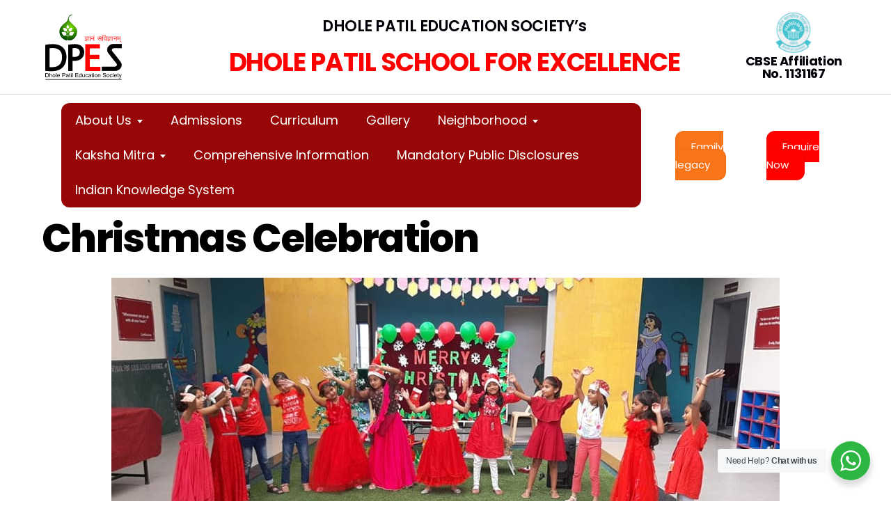

--- FILE ---
content_type: text/css
request_url: https://www.dholepatilschool.com/wp-content/themes/themify-ultra-child/style.css?ver=6.9
body_size: 2858
content:
/*
Theme Name: Themify Ultra Child
Description: Child theme for Themify Ultra
Author: Themify
Template: themify-ultra
*/

/* write custom css below */

/* ============================================
   School Mobile Menu Styles
   ============================================ */

/* Toggle Button */
#school-mobile-menu-toggle {
    background: none;
    border: none;
    cursor: pointer;
    display: flex;
    flex-direction: column;
    justify-content: center;
    gap: 5px;
    padding: 8px;
    z-index: 1001;
    transition: none;
    touch-action: manipulation;
    margin-left: auto; /* Right align */
    margin-right: 0;
}

/* Ensure parent container allows right alignment */
.school-menu-toggle {
    margin-left: auto !important;
    margin-right: 0 !important;
}

#school-mobile-menu-toggle:hover {
    background: none;
    box-shadow: none;
    transform: none;
}

#school-mobile-menu-toggle span {
    display: block;
    height: 2px;
    width: 24px;
    background: #000;
    transition: 0.3s;
    border-radius: 2px;
}

/* Mobile Menu Overlay */
#school-mobile-menu-overlay {
    display: none;
    position: fixed;
    z-index: 9999;
    top: 0;
    left: 0;
    right: 0;
    bottom: 0;
    width: 100vw;
    height: 100vh;
    background: #fff;
    overflow-y: auto;
    -webkit-overflow-scrolling: touch;
}

#school-mobile-menu-overlay.active {
    display: block;
}

/* Menu Header with Logo and Close Button */
.school-menu-header {
    display: flex;
    align-items: center;
    justify-content: space-between;
    padding: 20px;
    border-bottom: 1px solid #e5e5e5;
    position: relative;
}

.school-menu-logo img {
    height: auto;
    max-width: 120px;
    display: block;
}

.school-menu-logo-text {
    font-size: 18px;
    font-weight: 600;
    color: #000;
    display: block;
}

.school-menu-close {
    background: none;
    border: none;
    cursor: pointer;
    padding: 8px;
    color: #000;
    display: flex;
    align-items: center;
    justify-content: center;
    width: 40px;
    height: 40px;
    transition: opacity 0.2s;
}

.school-menu-close:hover {
    opacity: 0.7;
}

.school-menu-close svg {
    width: 24px;
    height: 24px;
}

/* Menu Content Container */
.school-menu-content {
    padding: 0 20px 20px;
}

/* Navigation Menu */
.school-menu-nav {
    margin: 20px 0;
}

.school-menu-list {
    list-style: none;
    padding: 0;
    margin: 0;
}

.school-menu-list li {
    margin: 0;
    padding: 0;
}

.school-menu-list a {
    display: flex;
    align-items: center;
    justify-content: space-between;
    padding: 16px 0;
    color: #000;
    text-decoration: none;
    font-size: 16px;
    font-weight: 500;
    border-bottom: 1px solid #f0f0f0;
    transition: color 0.2s;
}

.school-menu-list li.current-menu-item > a,
.school-menu-list li.current_page_item > a {
    color: #0073e6;
}

.school-menu-list a:hover {
    color: #0073e6;
}

/* Submenu Styles */
.school-menu-list .sub-menu {
    display: none;
    list-style: none;
    padding: 0;
    margin: 0;
    padding-left: 20px;
    padding-top: 8px;
    padding-bottom: 8px;
}

.school-menu-list li.menu-item-has-children.open > .sub-menu {
    display: block;
}

.school-menu-list .sub-menu li {
    margin: 0;
}

.school-menu-list .sub-menu a {
    padding: 12px 0;
    font-size: 14px;
    color: #666;
    border-bottom: 1px solid #f5f5f5;
}

.school-menu-list .sub-menu a:hover {
    color: #0073e6;
}

/* Menu Item Icon (Triangle) - Only show for items with children */
.school-menu-list a::after {
    display: none; /* Hide by default */
}

.school-menu-list li.menu-item-has-children > a {
    cursor: pointer;
}

.school-menu-list li.menu-item-has-children > a::after {
    display: block;
    content: '';
    width: 0;
    height: 0;
    border-left: 6px solid #999;
    border-top: 4px solid transparent;
    border-bottom: 4px solid transparent;
    margin-left: 10px;
    transition: transform 0.3s, border-color 0.2s;
    flex-shrink: 0;
}

.school-menu-list li.menu-item-has-children.open > a::after {
    transform: rotate(90deg);
    border-left-color: #0073e6;
}

.school-menu-list li.menu-item-has-children > a:hover::after,
.school-menu-list li.menu-item-has-children.current-menu-item > a::after {
    border-left-color: #0073e6;
}

/* CTA Buttons Grid */
.school-menu-cta-buttons {
    display: grid;
    grid-template-columns: repeat(2, 1fr);
    gap: 12px;
    margin: 30px 0 20px;
}

.school-cta-btn {
    display: block;
    padding: 14px 16px;
    text-align: center;
    text-decoration: none;
    font-size: 14px;
    font-weight: 600;
    border-radius: 4px;
    color: #fff;
    transition: opacity 0.2s, transform 0.1s;
    border: none;
}

.school-cta-btn:active {
    transform: scale(0.98);
}

.school-cta-green {
    background-color: #4CAF50;
}

.school-cta-red {
    background-color: #E53935;
}

.school-cta-orange {
    background-color: #FF9800;
}

.school-cta-purple {
    background-color: #9C27B0;
}

.school-cta-btn:hover {
    opacity: 0.9;
    color: #fff;
}

/* Split Buttons */
.school-menu-split-buttons {
    display: flex;
    margin: 20px 0 30px;
    border-radius: 4px;
    overflow: hidden;
}

.school-split-btn {
    flex: 1;
    padding: 14px 16px;
    text-align: center;
    text-decoration: none;
    font-size: 14px;
    font-weight: 600;
    color: #fff;
    transition: opacity 0.2s;
    border: none;
}

.school-split-left {
    background-color: #8B0000;
}

.school-split-right {
    background-color: #E53935;
}

.school-split-btn:hover {
    opacity: 0.9;
    color: #fff;
}

/* Footer with CBSE Info */
.school-menu-footer {
    display: flex;
    align-items: center;
    gap: 15px;
    padding: 20px 0;
    border-top: 1px solid #e5e5e5;
    margin-top: 20px;
}

.school-cbse-logo img {
    width: 60px;
    height: 60px;
    border-radius: 50%;
    object-fit: cover;
}

.school-cbse-info {
    flex: 1;
}

.school-cbse-label {
    font-size: 11px;
    color: #666;
    margin: 0 0 4px 0;
    text-transform: uppercase;
    letter-spacing: 0.5px;
}

.school-cbse-number {
    font-size: 16px;
    font-weight: 600;
    color: #000;
    margin: 0;
}

/* Responsive Adjustments */
@media (min-width: 769px) {
    #school-mobile-menu-overlay {
        max-width: 400px;
        right: 0;
        left: auto;
        box-shadow: -2px 0 10px rgba(0,0,0,0.1);
    }
}

/* Prevent body scroll when menu is open */
body.school-menu-open {
    overflow: hidden;
}

/* ============================================
   Desktop Dropdown Menu Styles
   ============================================ */

/* Main Navigation Container - Adjust selector based on your theme */
#main-nav,
.main-nav,
#primary-menu,
.primary-menu,
.main-navigation,
nav ul.menu,
nav ul.nav-menu,
.menu-primary-container,
.wp-block-navigation__container {
    position: relative;
}

/* Dropdown Container - Two Column Layout */
.desktop-dropdown-menu {
    display: none;
    position: absolute;
    top: 100%;
    left: 0;
    background: #fff;
    box-shadow: 0 4px 20px rgba(0, 0, 0, 0.15);
    border-radius: 8px;
    overflow: hidden;
    z-index: 1000;
    width: 768px;
    max-width: 768px;
    padding: 20px;
    margin-top: 0; /* No space - stick directly to menu */
    box-sizing: border-box;
}

/* Right-aligned dropdown if menu item is near right edge */
.menu-item-has-children:last-child .desktop-dropdown-menu,
.menu-item-has-children:nth-last-child(2) .desktop-dropdown-menu {
    left: auto;
    right: 0;
}

/* Show dropdown on hover */
.menu-item-has-children:hover > .desktop-dropdown-menu,
.menu-item-has-children.open > .desktop-dropdown-menu {
    display: block;
}

/* Two Column Layout */
.desktop-dropdown-content {
    display: flex;
    gap: 20px;
    width: 100%;
    box-sizing: border-box;
}

/* Left Column - Menu Items (30% width) */
.desktop-dropdown-nav {
    flex: 0 0 calc(30% - 10px);
    list-style: none;
    padding: 0;
    margin: 0;
    padding-right: 10px;
    box-sizing: border-box;
    max-width: calc(30% - 10px);
}

.desktop-dropdown-nav li {
    margin: 0;
    padding: 0;
}

.desktop-dropdown-nav a {
    display: flex;
    align-items: center;
    justify-content: space-between;
    padding: 12px 15px;
    color: #000;
    text-decoration: none;
    font-size: 15px;
    font-weight: 500;
    transition: all 0.3s ease;
    border-radius: 4px;
    margin-bottom: 4px;
    position: relative;
}

/* Triangle arrow indicator */
.desktop-dropdown-nav a::after {
    content: '';
    width: 0;
    height: 0;
    border-left: 6px solid #999;
    border-top: 4px solid transparent;
    border-bottom: 4px solid transparent;
    transition: all 0.3s ease;
    opacity: 0;
}

.desktop-dropdown-nav a:hover::after,
.desktop-dropdown-nav li.active > a::after {
    opacity: 1;
    border-left-color: #0073e6;
    transform: translateX(5px);
}

.simple-menu .desktop-dropdown-nav a:hover::after,
.simple-menu .desktop-dropdown-nav li.active > a::after {
    display: none !important;
}


/* Active/Hover State */
.desktop-dropdown-nav a:hover,
.desktop-dropdown-nav li.active > a {
    background-color: #f5f5f5;
    color: #0073e6;
    padding-left: 20px;
}

.desktop-dropdown-nav li.active > a {
    background-color: #e3f2fd;
    color: #0073e6;
    font-weight: 600;
}

/* Right Column - Image Display (70% width) */
.desktop-dropdown-image {
    flex: 0 0 calc(70% - 10px);

    max-width: calc(70% - 10px);
    width: calc(70% - 10px);
    border-radius: 8px;
    overflow: hidden;
    background: #f9f9f9;
    position: relative;
    box-sizing: border-box;
}

.desktop-dropdown-image img {
    width: 100%;
    height: 100%;
    max-width: 100%;
    object-fit: cover;
    display: block;
    transition: opacity 0.4s ease;
    box-sizing: border-box;
}

/* Default image state */
.desktop-dropdown-image .default-image {
    opacity: 1;
}

.desktop-dropdown-image .hover-image {
    position: absolute;
    top: 0;
    left: 0;
    width: 100%;
    height: 100%;
    opacity: 0;
    transition: opacity 0.4s ease;
}

.desktop-dropdown-image .hover-image.active {
    opacity: 1;
}

.desktop-dropdown-image .default-image.hidden {
    opacity: 0;
}

/* Menu items without images - simple dropdown */
.desktop-dropdown-menu.simple-menu {
    width: auto;
    min-width: 200px;
    max-width: 300px;
    padding: 10px 0;
}

.desktop-dropdown-menu.simple-menu .desktop-dropdown-nav {
    flex: none;
    width: 100%;
    max-width: 100%;
    padding-right: 0;
    list-style: none;
    padding: 0;
    margin: 0;
}

.desktop-dropdown-menu.simple-menu .desktop-dropdown-nav li {
    margin: 0;
    padding: 0;
}

.desktop-dropdown-menu.simple-menu .desktop-dropdown-nav a {
    display: block;
    padding: 12px 20px;
    color: #000;
    text-decoration: none;
    font-size: 15px;
    font-weight: 500;
    transition: background-color 0.3s ease, color 0.3s ease;
}

.desktop-dropdown-menu.simple-menu .desktop-dropdown-nav a:hover {
    background-color: #f5f5f5;
    color: #0073e6;
}

.desktop-dropdown-menu.simple-menu .desktop-dropdown-image {
    display: none;
}

.desktop-dropdown-menu.simple-menu .desktop-dropdown-content {
    display: none;
}

/* Responsive - Hide on mobile, show on desktop */
@media (max-width: 768px) {
    .desktop-dropdown-menu {
        display: none !important;
    }
}

/* Ensure parent menu item can trigger dropdown */
.menu-item-has-children {
    position: relative;
}

.menu-item-has-children > a {
    position: relative;
}

/* Desktop Menu Container Styles */
.school-desktop-menu-container {
    position: relative;
}

.school-desktop-menu-wrapper {
    position: relative;
}

.school-desktop-nav-menu {
    list-style: none;
    padding: 0;
    margin: 0;
    display: flex;
    flex-wrap: wrap; /* Allow menu items to wrap to next line */
    align-items: center;
    gap: 0;
}

.school-desktop-nav-menu li {
    position: relative; /* Restore relative positioning for dropdown */
    margin: 0;
    flex-shrink: 0; /* Prevent items from shrinking */
}

.school-desktop-nav-menu > li > a {
    display: block;
    padding: 12px 20px;
    color: #fff;
    text-decoration: none;
    font-weight: 500;
    transition: background-color 0.3s ease;
    white-space: nowrap; /* Keep menu item text on one line, but allow item to wrap */
}

.school-desktop-nav-menu > li:hover > a,
.school-desktop-nav-menu > li.current-menu-item > a {
    background-color: rgba(255, 255, 255, 0.1);
}

/* Hide default WordPress submenu on desktop */
@media (min-width: 769px) {
    .menu-item-has-children .sub-menu {
        display: none !important;
    }
    
    .menu-item-has-children:hover .desktop-dropdown-menu,
    .menu-item-has-children.open .desktop-dropdown-menu {
        display: block !important;
    }
}

/* Show default submenu on mobile */
@media (max-width: 768px) {
    .desktop-dropdown-menu {
        display: none !important;
    }
    
    .menu-item-has-children .sub-menu {
        display: block !important;
    }
}

/* Arrow indicator for parent items */
.menu-item-has-children > a::after {
    content: '';
    width: 0;
    height: 0;
    border-top: 5px solid currentColor;
    border-left: 4px solid transparent;
    border-right: 4px solid transparent;
    margin-left: 8px;
    display: inline-block;
    vertical-align: middle;
}

/* Purple border around entire dropdown on hover (optional - matching image style) */
.menu-item-has-children:hover .desktop-dropdown-menu::before {
    content: '';
    position: absolute;
    top: -2px;
    left: -2px;
    right: -2px;
    bottom: -2px;
    border: 2px solid #9C27B0;
    border-radius: 8px;
    z-index: -1;
    background: #fff;
}

/* Submenu items styling */
.desktop-dropdown-nav .sub-menu {
    display: none;
    list-style: none;
    padding: 0;
    margin: 8px 0 0 20px;
}

.desktop-dropdown-nav .sub-menu li {
    margin-bottom: 4px;
}

.desktop-dropdown-nav .sub-menu a {
    font-size: 14px;
    color: #666;
    padding: 8px 15px;
}

.desktop-dropdown-nav .sub-menu a:hover {
    color: #0073e6;
    background-color: #f0f0f0;
}

--- FILE ---
content_type: text/css
request_url: https://www.dholepatilschool.com/wp-content/uploads/themify-concate/1247724868/themify-637809569.css
body_size: 16829
content:
@charset "UTF-8";
/* Themify Ultra 8.0.8 framework 8.2.0 */

/*/css/base.min.css*/
:where(.tf_loader){width:1em;height:1em;overflow:hidden;display:inline-block;vertical-align:middle;position:relative}.tf_loader:before{content:'';width:100%;height:100%;position:absolute;top:0;left:0;text-indent:-9999em;border-radius:50%;box-sizing:border-box;border:.15em solid rgba(149,149,149,.2);border-left-color:rgba(149,149,149,.6);animation:tf_loader 1.1s infinite linear}@keyframes tf_loader{0{transform:rotate(0)}100%{transform:rotate(360deg)}}.tf_clear{clear:both}.tf_left{float:left}.tf_right{float:right}.tf_textl{text-align:left}.tf_textr{text-align:right}.tf_textc{text-align:center}.tf_textj{text-align:justify}.tf_text_dec{text-decoration:none}.tf_hide{display:none}.tf_hidden{visibility:hidden}.tf_block{display:block}.tf_inline_b{display:inline-block}.tf_vmiddle{vertical-align:middle}.tf_mw{max-width:100%}.tf_w{width:100%}.tf_h{height:100%}:where(.tf_overflow){overflow:hidden}.tf_box{box-sizing:border-box}:where(.tf_abs){position:absolute;inset:0}:where(.tf_abs_t){position:absolute;top:0;left:0}:where(.tf_abs_b){position:absolute;bottom:0;left:0}:where(.tf_abs_c){position:absolute;top:50%;left:50%;transform:translate(-50%,-50%)}.tf_rel{position:relative}:where(.tf_opacity){opacity:0}.tf_clearfix:after{content:"";display:table;clear:both}.loops-wrapper>.post,.woocommerce ul.loops-wrapper.products>li.product{float:left;box-sizing:border-box;margin-left:3.2%;margin-right:0;margin-bottom:2.5em;clear:none}.woocommerce .loops-wrapper.no-gutter.products>.product,body .loops-wrapper.no-gutter>.post{margin:0}.woocommerce .loops-wrapper.products.list-post>.product{margin-left:0}.tf_scrollbar{scroll-behavior:smooth;--tf_scroll_color:rgba(137,137,137,.2);--tf_scroll_color_hover:rgba(137,137,137,.4);scrollbar-color:var(--tf_scroll_color) transparent;scrollbar-width:thin}.tf_scrollbar::-webkit-scrollbar{width:var(--tf_scroll_w,10px);height:var(--tf_scroll_h,10px)}.tf_scrollbar::-webkit-scrollbar-thumb{background-color:var(--tf_scroll_color);background-clip:padding-box;border:2px solid transparent;border-radius:5px}.tf_scrollbar:hover{scrollbar-color:var(--tf_scroll_color_hover) transparent}.tf_scrollbar:hover::-webkit-scrollbar-thumb{background-color:var(--tf_scroll_color_hover)}.tf_close{position:relative;transition:transform .3s linear;cursor:pointer}.tf_close:after,.tf_close:before{content:'';height:100%;width:1px;position:absolute;top:50%;left:50%;transform:translate(-50%,-50%) rotate(45deg);background-color:currentColor;transition:transform .25s}.tf_close:after{transform:translate(-50%,-50%) rotate(-45deg)}.tf_close:hover:after{transform:translate(-50%,-50%) rotate(45deg)}.tf_close:hover:before{transform:translate(-50%,-50%) rotate(135deg)}.tf_vd_lazy:fullscreen video{height:100%;object-fit:contain}

/*/css/themify-common.css*/
iframe{border:0}a{cursor:pointer}:is(button,a,input,select,textarea,.button):focus{outline:1px dotted hsla(0,0%,59%,.2)}.tf_focus_heavy :is(button,a,input,select,textarea,.button):focus{outline:2px solid rgba(0,176,255,.8)}.tf_focus_none a,.tf_focus_none:is(button,a,input,select,textarea,.button):focus{outline:0}.tf_large_font{font-size:1.1em}.screen-reader-text{border:0;clip:rect(1px,1px,1px,1px);clip-path:inset(50%);height:1px;margin:-1px;overflow:hidden;padding:0;position:absolute;width:1px;word-wrap:normal!important}.screen-reader-text:focus{background-color:#f1f1f1;border-radius:3px;box-shadow:0 0 2px 2px rgba(0,0,0,.6);clip:auto!important;color:#21759b;display:block;font-size:.875rem;font-weight:700;height:auto;left:5px;line-height:normal;padding:15px 23px 14px;text-decoration:none;top:5px;width:auto;z-index:100000}.skip-to-content:focus{clip-path:none}.post-image .themify_lightbox{display:block;max-width:100%;position:relative}.post-image .themify_lightbox .zoom{background:rgba(0,0,0,.3);border-radius:100%;height:35px;left:50%;position:absolute;top:50%;transform:translate(-50%,-50%);width:35px}.post-image .themify_lightbox .zoom .tf_fa{color:#fff;vertical-align:middle;stroke-width:1px;left:50%;line-height:100%;position:absolute;top:50%;transform:translate(-50%,-50%)}.post-image .themify_lightbox:hover .zoom{background:rgba(0,0,0,.6)}.pswp:not(.pswp--open){display:none}:is(.ptb_map,.themify_map) button{border-radius:0;max-width:inherit}
/*/themify-builder/css/themify-builder-style.css*/
:root{--tb_rounded_corner:12px}.module_column,.module_row,.module_row .module,.module_subrow{box-sizing:border-box;min-width:0;position:relative}.module,.module-accordion i,:is(.module-buttons,.module_row,.module_subrow,.module_column,.module-image img):hover{transition:.5s ease;transition-property:background,font-size,line-height,color,padding,margin,border,border-radius,box-shadow,text-shadow,filter,transform}.entry-content>p:is(:first-of-type,:first-of-type+p):empty{margin:0;padding:0}.module_row{-webkit-backface-visibility:hidden;backface-visibility:hidden;display:flex;flex-wrap:wrap}.themify_builder_slider_wrap{transition:none}[data-tbfullwidthvideo]:is(.module_row,.module_subrow,.module_column){background-size:cover}.module_subrow,.row_inner{display:grid;--gutter:3.2%;--narrow:1.6%;--none:0;--align_start:start;--align_center:center;--align_end:end;--auto_height:stretch;--align_items:var(--auto_height);--align_content:var(--align_start);--colg:var(--gutter);--c1:1fr;--c2:1fr 1fr;--c3:1fr 1fr 1fr;--c4:1fr 1fr 1fr 1fr;--c5:1fr 1fr 1fr 1fr 1fr;--c6:1fr 1fr 1fr 1fr 1fr 1fr;--c1_2:1fr 2.1025fr;--c2_1:2.1025fr 1fr;--c1_3:1fr 3.2831fr;--c3_1:3.2831fr 1fr;--c1_1_2:1fr 1fr 2.1415fr;--c1_2_1:1fr 2.1415fr 1fr;--c2_1_1:2.1415fr 1fr 1fr;--col:repeat(auto-fit,minmax(1%,1fr));align-content:var(--align_content);align-items:var(--align_items);gap:var(--rowg,0) var(--colg);grid:var(--row,none)/var(--col);grid-auto-columns:1fr;grid-template-areas:var(--area);--area5_3:"col1 col1 col2 col2 col3 col3" "col4 col4 col5 col5 . .";--area5_1_2:"col1 col2 col2" "col3 col4 col5";--area5_2_1:"col1 col1 col2" "col3 col4 col5";--area5_1_3:"col1 col2 col2 col2" "col3 col4 col4 col4" "col5 col5 col5 col5";--area5_3_1:"col1 col1 col1 col2" "col3 col4 col4 col5";--area5_1_1_2:"col1 col2 col3 col3" "col4 col4 col5 col5";--area5_1_2_1:"col1 col2 col2 col3" "col4 col4 col5 col5";--area5_2_1_1:"col1 col1 col2 col3" "col4 col4 col5 col5";--aream2_auto:"col1" "col2";--aream3_auto:"col1" "col2" "col3";--aream4_auto:"col1" "col2" "col3" "col4";--aream5_auto:"col1" "col2" "col3" "col4" "col5";--areat6_auto:"col1 col2 col3" "col4 col5 col6";--aream6_auto:"col1 col2" "col3 col4" "col5 col6";--areat7_auto:"col1 col2" "col3 col4" "col5 col6" "col7 col7";--aream7_auto:"col1" "col2" "col3" "col4" "col5" "col6" "col7";--areat8_auto:"col1 col2" "col3 col4" "col5 col6" "col7 col7" "col8 col8";--aream8_auto:"col1" "col2" "col3" "col4" "col5" "col6" "col7" "col8"}.row_inner{margin:0 auto;width:min(1160px,100%)}.module_row.fullheight .module_subrow,.module_row.fullwidth>.row_inner{max-width:100%;width:100%}@supports(-webkit-touch-callout:none){.module_column,.module_row,.module_subrow{background-attachment:scroll!important}}.module_row.fullheight{min-height:100vh}.fullheight>.row_inner,.fullheight>.row_inner>.module_column{min-height:inherit}div.module_column{align-content:inherit;align-items:inherit;display:grid;float:none;margin-inline:0;max-width:none;width:auto}.col_align_middle,.fullheight>.tb_col_count_1{--align_content:var(--align_center)}.gutter-narrow{--colg:var(--narrow)}.gutter-none{--colg:var(--none)}.module_column:first-of-type{grid-area:col1}.module_column:nth-of-type(2){grid-area:col2}.module_column:nth-of-type(3){grid-area:col3}.module_column:nth-of-type(4){grid-area:col4}.module_column:nth-of-type(5){grid-area:col5}.module_column:nth-of-type(6){grid-area:col6}.module_column:nth-of-type(7){grid-area:col7}.module_column:nth-of-type(8){grid-area:col8}.module_column:nth-of-type(9){grid-area:col9}.module_column:nth-of-type(10){grid-area:col10}.module_column:nth-of-type(11){grid-area:col11}.module_column:nth-of-type(12){grid-area:col12}.module_column:nth-of-type(13){grid-area:col13}.module_column:nth-of-type(14){grid-area:col14}.module_column:nth-of-type(15){grid-area:col15}.module_column:nth-of-type(16){grid-area:col16}.tb_col_count_1>.module_column{grid-area:auto}.tb_col_count_2{--area:"col1 col2"}.tb_col_count_3{--area:"col1 col2 col3"}.tb_col_count_4{--area:"col1 col2 col3 col4"}.tb_col_count_5{--area:"col1 col2 col3 col4 col5"}.tb_col_count_6{--area:"col1 col2 col3 col4 col5 col6"}.tb_col_count_7{--area:"col1 col2 col3 col4 col5 col6 col7"}.tb_col_count_8{--area:"col1 col2 col3 col4 col5 col6 col7 col8"}.module:after{clear:both;content:"";display:table}.module_row ul.loops-wrapper{display:block;list-style:none;margin:0;padding:0}.tb_default_color{--tb_pr_color:#555;--tb_pr_bg:#f7f7f7;--tb_pr_hover_bg:#f1f1f1}.module_row .ui{background-color:var(--tb_pr_bg,#f7f7f7);color:var(--tb_pr_color,#555)}.ui.rounded{border-radius:var(--tb_app_r,0)}.ui.gradient{background-image:var(--tb_app_gr,none)}.ui:is(.shadow,.embossed){box-shadow:var(--tb_app_shadow,none)}.ui.builder_button{border:1px solid rgba(0,0,0,.05);border-radius:var(--tb_app_r,0);font-size:var(--tb_mb_f,1em);line-height:1.35;padding:.625em 1.25em;position:relative;transition:.3s linear;transition-property:color,background-color,padding,border,box-shadow}.builder_button:not(:is(.tf_flx,.tf_in_flx)){display:inline-block}.builder_button:hover{background-color:var(--tb_pr_hover_bg,#f1f1f1);text-decoration:none}.module_row .module .ui.builder_button{text-decoration:none}.ui.transparent{--tb_pr_bg:transparent;--tb_pr_hover_bg:transparent;--tb_pr_color:#555;--tb_app_gr:none;--tb_app_shadow:none;border:0;color:inherit}.transparent.gradient{--tb_app_gr:linear-gradient(180deg,hsla(0,0%,100%,.45) 0%,hsla(0,0%,100%,0))}.module-title{font-size:1.4em;margin:0 0 .8em}.module img{border:0;vertical-align:bottom}.module-slider{margin-bottom:2.5em}.module-widget .widget{margin:0}.wp-caption{max-width:100%}.module-map button{border-radius:0}.module-map .gm-style-mtc img{margin-right:5px;vertical-align:baseline}.module-plain-text:after{display:contents!important}@media (max-width:1260px){.module-layout-part .row_inner{max-width:100%}.module_row.fullwidth .module-layout-part .row_inner,.row_inner{max-width:94%}}@media (max-width:760px){.module_row.fullwidth .module-layout-part .row_inner,.row_inner{max-width:90%}}.themify_builder div.builder-parallax-scrolling{transition:background-position-y 0s}@supports not(cursor:grab){.builder-parallax-scrolling{background-attachment:scroll!important}}
/*/themify-builder/css/modules/image.css*/
.module-image .image-title{font-size:1.2em;margin:0 0 .3em}.module-image .image-title a{color:inherit;font-family:inherit;text-decoration:none;text-shadow:inherit}.module-image .image-wrap{width:auto}.module-image .image-wrap img{display:inline-block;vertical-align:top}.module-image.rounded .image-wrap img{border-radius:var(--tb_rounded_corner)}.module-image.circle .image-wrap img{border-radius:50em}.module-image.bordered .image-wrap img{background:#fff;border:1px solid rgba(0,0,0,.15);box-sizing:border-box;padding:3px}.module-image.drop-shadow .image-wrap img{box-shadow:0 1px 8px 2px rgba(0,0,0,.15)}.module-image.auto_fullwidth .lightbox{display:block}.module-image.auto_fullwidth :is(.image-wrap,img){display:block;width:100%}.module-image .image-wrap .lightbox{display:inline-block;max-width:100%;position:relative}
/*/themify-builder/css/modules/image_styles/top.css*/
.module-image.image-top .image-content{margin-block:.5em 1em}
/*/themify-builder/css/modules/text.css*/
.drop-cap>:first-child:first-letter,.tb_text_dropcap>.tb_text_wrap:first-child:first-letter{background-color:var(--theme_accent,#0f70e8);color:#fff;float:left;font-size:2.85em;line-height:.4em;margin-right:.325em;margin-block:.15em .25em;padding:.425em .375em}.tb-text-more-link-indicator{background:rgba(55,55,55,.6);display:block;height:3px;margin:5px 0}
/*/themify-builder/css/modules/image_styles/center.css*/
.module-image.image-center .image-wrap{text-align:center}.module-image.image-center .image-content{padding-block:.5em 1em;text-align:center}
/*/themify-builder/css/modules/buttons.css*/
.module-buttons-item{font-size:var(--tb_mb_f,1em);gap:.5em}.module-buttons a{gap:inherit}.module-buttons-item+.module-buttons-item{margin-inline-start:.6em}.module-buttons.small{--tb_mb_f:.85em}.module-buttons.large{--tb_mb_f:1.1em}.module-buttons.xlarge{--tb_mb_f:1.2em}.module.module-buttons .ui{color:var(--tb_pr_color)}.module-buttons.rounded a{--tb_app_r:var(--tb_rounded_corner)}.module-buttons.circle a{--tb_app_r:50em}.module-buttons.squared a{border-radius:0}.module.module-buttons .transparent{border:0;color:inherit}.module.module-buttons.transparent a.ui{background:0;border:0;--tb_pr_color:var(--tb_pr_bg)}.module.module-buttons.transparent a.tb_default_color{color:inherit}
/*/themify-builder/css/modules/appearance.css*/
.shadow{--tb_app_shadow:0 1px 8px 1px rgba(0,0,0,.1)}.embossed{--tb_app_shadow:inset 0 1px 0 hsla(0,0%,100%,.5),inset 0 -3px 0 rgba(0,0,0,.1)}.gradient{--tb_app_gr:linear-gradient(180deg,hsla(0,0%,100%,.45) 0%,hsla(0,0%,100%,0))}.rounded{--tb_app_r:var(--tb_rounded_corner)}.glossy{--tb_app_glc:"";--tb_app_gl:linear-gradient(0deg,hsla(0,0%,100%,.2),hsla(0,0%,100%,.5))}.ui.glossy:before,.ui.glossy>:is(.accordion-title,.tab-nav) a:before,.ui.nav.glossy a:before{background:var(--tb_app_gl);border-top-left-radius:inherit;border-top-right-radius:inherit;content:var(--tb_app_glc);height:50%;left:0;pointer-events:none;position:absolute;top:0;width:100%;z-index:0}
/*/themify-builder/css/modules/buttons_styles/fullwidth.css*/
.buttons-fullwidth :is(.module-buttons-item,.module-buttons-item a){box-sizing:border-box;place-content:center;width:100%}.buttons-fullwidth .module-buttons-item+.module-buttons-item{margin-left:0;margin-top:.4em}
/*/wp-content/themes/themify-ultra/styles/modules/single.css*/
.single .post-content .post-date-wrap:not(.post-date-inline){border-radius:100%;height:110px;margin-inline:auto;margin-bottom:1em;width:110px}.single .has-post-thumbnail .post-date-wrap{margin-top:-75px;position:relative}.single .post-date span{display:block}.single .post-content .post-date{background-color:var(--theme_accent_semi);border-radius:100%;color:#fff;display:block;height:110px;margin:0;text-align:center;width:110px}.single .post-content .post-date-wrap:not(.post-date-inline) .post-date{align-items:center;display:flex;flex-flow:column wrap;justify-content:center}.single .post-date .day{font-size:36px;letter-spacing:-.05em;line-height:100%;margin:4px 0}.single .post-date .month{text-transform:uppercase}.single .post-date .month,.single .post-date .year{font-size:14px;line-height:100%;margin:0}.single .post .post-date-inline{border-radius:0;height:auto;margin:0 auto 1em;width:auto}.single .has-post-thumbnail .post-date-inline{margin-bottom:0;margin-top:0;position:static}.single .post-content .post-date-inline .post-date{background:0;border-radius:0;color:inherit;height:auto;margin:0 0 .4em;width:auto}.single .post-date-inline .post-date span{display:inline}.single .post-date-inline .post-date :is(.year,.month,.day){display:inline;font-family:inherit;font-size:inherit;line-height:inherit;text-transform:inherit}.single .post-meta{margin:0 0 1em}.single .post-author{font-size:.9em;font-weight:400;letter-spacing:.05em;text-transform:uppercase}.single :is(.post-image,.post-meta,.post-title){text-align:center}.single :is(.post-meta,.post-author):empty{display:none}.single .entry-content :is(.post-date,.post-title,.post-meta){text-align:inherit}@media(max-width:680px){.single .post-meta{font-size:.9em}.single .post-content .post-date-wrap:not(.post-date-inline),.single .post-content .post-date-wrap:not(.post-date-inline) .post-date{height:80px;width:80px}.single .post-date .year{font-size:10px}.single .post-date .month{font-size:13px}.single .post-date .day{font-size:23px}.single .has-post-thumbnail .post-date-wrap.post-date-inline{margin-top:auto}.single-post .post-content .post-date-wrap.post-date-inline{height:auto;width:auto}.single .has-post-thumbnail .post-date-wrap,.single.single-fullwidth-layout .featured-area .post-image+.post-content .post-date-wrap{margin-top:-65px}}
/*/wp-content/themes/themify-ultra/styles/modules/post-nav.css*/
.post-nav{margin:0 0 3.5em;padding:0}.post-nav :is(.prev,.next){position:relative;width:47%}.post-nav .prev{float:left;padding-left:2.1em}.post-nav .next{float:right;padding-right:2.1em;text-align:right}.full_width .post-nav{margin-left:auto;margin-right:auto;max-width:1160px}.post-nav a{color:#000;display:block;font-size:1.15em;letter-spacing:-.005em}.post-nav .arrow,.post-nav a,.post-nav a:hover{text-decoration:none}.post-nav .arrow{color:var(--theme_accent);display:block;float:left;height:1em;left:0;position:absolute;text-align:center;top:4px;width:1em}.post-nav .next .arrow{left:auto;right:0}.post-nav :is(.next,.prev) .arrow:after,.post-nav :is(.next,.prev) .arrow:before{border:1px solid transparent;border-top-color:inherit;color:inherit;content:"";font-size:1.7em;height:.45em;position:absolute;text-decoration:none;top:0;width:.45em}.post-nav .next .arrow:after,.post-nav .next .arrow:before{border-right-color:inherit;right:0;transform:rotate(45deg)}.post-nav .prev .arrow:after,.post-nav .prev .arrow:before{border-left-color:inherit;left:0;transform:rotate(-45deg)}.post-nav .next .arrow:after{right:10px}.post-nav .prev .arrow:after{left:10px}.post-nav a:hover span{color:var(--theme_accent)}.post-nav .prev a:hover .arrow{animation:arrow-prev 1s infinite;animation-timing-function:linear}.post-nav .next a:hover .arrow{animation:arrow-next 1s infinite;animation-timing-function:linear}@media(max-width:1260px){.full_width .post-nav{max-width:94%}}@media(max-width:760px){.full_width .post-nav{max-width:90%}.post-nav :is(.prev,.next){margin-bottom:10px;width:100%}}@media(max-width:680px){.post-nav{line-height:1.4}.post-nav a{font-size:1em}}@keyframes arrow-prev{0%{left:0}50%{left:-10px}to{left:0}}@keyframes arrow-next{0%{right:0}50%{right:-10px}to{right:0}}
/*/wp-content/themes/themify-ultra/styles/modules/related-posts.css*/
.related-posts{border-top:1px solid rgba(0,0,0,.05);margin:0 0 1.6em}.related-posts .post{clear:none;float:left;margin:0 0 3% 2%;width:32%}.related-posts .post:nth-of-type(3n+1){clear:left;margin-left:0}.related-posts .related-title{font-size:1.9em;margin:0 0 1.5em;padding:1em 0 0}.related-posts .post-image{margin:0 0 .8em;min-width:0}.related-posts .post-meta{font-size:.75em;font-weight:400;letter-spacing:.02em;margin:0 0 .5em;text-align:left;text-transform:uppercase}.related-posts .post-meta .post-category:after{display:none}.related-posts .post-content{overflow:hidden}.related-posts .post-title{font-size:1.3em;line-height:normal;margin:0 0 1em;text-align:left}.full_width .related-posts{margin:0 auto 4em;max-width:1160px}@media(max-width:1260px){.full_width .related-posts{max-width:96%}}@media(max-width:760px){body.full_width .related-posts{max-width:90%}}@media(max-width:680px){.related-posts .post{float:none;margin:0 0 3%;width:auto}.related-posts .post img{width:100%}}
/*/themify-builder/css/modules/icon.css*/
.module-icon .tf_fa{max-width:1em}.module-icon-item{max-width:100%}.module-icon .module-icon-item a,.module-icon-item{display:inline-flex;place-items:center;text-decoration:none}.module-icon-item+.module-icon-item{margin-left:.4em}.module-icon span{font-size:var(--tb_mi_s,inherit);margin-inline:.6em}.module-icon em{align-self:baseline;background-color:var(--tb_pr_bg,transparent);color:var(--tb_pr_color,inherit);display:inline-flex;font-size:var(--tb_mi_f,16px);line-height:0;margin-top:calc(var(--tb_mi_size)/9);min-height:var(--tb_mi_size,auto);min-width:var(--tb_mi_size,auto);padding:.5em;place-content:center;transition:.3s;transition-property:box-shadow,border,background-color,color,padding,font-size}.module-icon em,.module-icon img{border-radius:var(--tb_mi_r,100%)}.module-icon img{padding:var(--tb_mi_p,3px)}.module-icon.small{--tb_mi_size:24px;--tb_mi_f:12px}.module-icon.large{--tb_mi_size:48px;--tb_mi_s:1.2em;--tb_mi_f:24px;--tb_mi_p:6px}.module-icon.xlarge{--tb_mi_size:62px;--tb_mi_f:36px;--tb_mi_s:1.4em;--tb_mi_p:9px}.module-icon.xlarge em{padding:12px 0 0 2px}.module-icon.rounded{--tb_mi_r:var(--tb_rounded_corner)}.module-icon.squared{--tb_mi_r:0}.module-icon.none em{--tb_pr_bg:transparent;--tb_mi_r:0;color:inherit;padding:.2em}.module-icon.none{--tb_mi_r:0;--tb_mi_f:24px}.module-icon.none.small{--tb_mi_f:18px}.module-icon.none.large{--tb_mi_f:30px}.module-icon.none.xlarge{--tb_mi_f:36px}.icon_vertical{display:flex;flex-flow:column wrap}.icon_vertical .module-icon-item{margin:0 0 .4em}.tf_textr .module-icon-item,.tf_textr.icon_vertical{place-content:end}.tf_textr .module-icon-item :is(em,img){order:1}.tf_textc.icon_vertical{place-content:center}.tf_textc.icon_vertical :is(.module-icon-item a,.module-icon-item){flex-direction:column}.tf_textc.icon_vertical em{align-self:unset}@media (max-width:680px){.module-icon.large{--tb_mi_s:1.1em}.module-icon.xlarge{--tb_mi_s:1.2em}}
/*/themify-builder/css/modules/menu.css*/
.module-menu-container{text-align:inherit}.ui.nav:not(.rounded){--tb_app_r:initial}.ui.nav:not(.gradient){--tb_app_gr:none}.ui.nav:not(.shadow):not(.embossed){--tb_app_shadow:none}ul.ui.nav{border:0;border-radius:var(--tb_rounded_corner);box-shadow:var(--tb_app_shadow);display:inline-block;margin:0;margin-left:0!important;padding:0}.ui.nav ul{border:0;box-shadow:0 0 0 1px rgba(0,0,0,.1),0 3px 12px rgba(0,0,0,.12);left:0;padding:calc(var(--tb_rounded_corner) - 2px) 0;position:absolute;top:100%;z-index:990}.ui.nav ul,.ui.nav ul>li{list-style:none;margin:0;width:220px}.ui.nav ul li:is(:first-child,:last-child)>a{border-radius:0}@media (hover:hover){.ui.nav:not(.tf_acc_menu) li:hover>ul,.ui.nav:not(.tf_acc_menu) li>:is(a:focus+.sub-menu,.sub-menu:focus-within){display:block;height:auto;opacity:1;pointer-events:auto;transform:none;transition:opacity .3s,transform .3s}.module-menu:not([data-edge]) .ui.nav :is(.child-arrow,ul){display:none}.ui.nav ul{transform:scaleY(0);transform-origin:top}}.ui.nav ul>li>a{display:block}.ui.nav ul ul{left:100%;top:0}.module-menu.tf_textr .ui.nav ul{left:auto;right:0}.module-menu.tf_textr .ui.nav ul ul{left:100%;right:auto}.ui.nav .child-arrow,.ui.nav ul{opacity:0;pointer-events:none;text-align:left}.module-menu:not(.mobile-menu-module) .sub-menu{background-color:var(--tb_pr_bg)}.ui.nav ul{border-radius:var(--tb_rounded_corner)}.ui.nav li,.ui.nav ul{background-image:var(--tb_app_gr)}.ui.nav li{border-color:rgba(0,0,0,.05);display:inline-block;--tb_app_glc:"";margin:0 -.25em 0 0;padding:0;position:relative}.ui.nav li a{border-radius:inherit;box-shadow:none;display:inline-block;line-height:130%;padding:.625em 1.25em;text-decoration:none}.module ul.nav:not(.transparent) a{color:var(--tb_pr_color)}.ui.nav>li a:hover{background-color:var(--tb_pr_hover_bg,hsla(0,0%,71%,.1))}.ui.nav.large li a{font-size:120%;padding:10px 20px}.ui.nav.small li a{font-size:70%;padding:5px 10px}.ui.nav>li:first-child{border-bottom-left-radius:var(--tb_app_r);border-top-left-radius:var(--tb_app_r)}.ui.nav ul>li:first-child{border-top-left-radius:var(--tb_app_r);border-top-right-radius:var(--tb_app_r)}.ui.nav>li:last-child{border-bottom-right-radius:var(--tb_app_r);border-top-right-radius:var(--tb_app_r)}.ui.nav ul>li:last-child{border-bottom-left-radius:var(--tb_app_r);border-bottom-right-radius:var(--tb_app_r)}.ui.nav li:last-child{margin-right:0}.ui.nav li:first-child>a{border-radius:var(--tb_rounded_corner) 0 0 var(--tb_rounded_corner)}.ui.nav li:last-child>a{border-radius:0 var(--tb_rounded_corner) var(--tb_rounded_corner) 0}.ui.nav>:is(.current_page_item,.current-menu-item)>:is(a,a:hover){background-color:var(--tb_pr_hover_bg,hsla(0,0%,71%,.1))}.ui.nav li a>em .tf_fa{margin-inline-end:.3em}@media (hover:none){.ui.nav ul{display:none;opacity:1;pointer-events:auto}.ui.nav>.menu-item-has-children>a{padding-right:40px;position:relative}.ui.nav .child-arrow{border-radius:100%;display:inline-block;height:32px;margin:0;opacity:1;padding:0;pointer-events:auto;position:absolute;right:4px;top:50%;touch-action:none;transform:translateY(-50%);width:32px}.ui.nav .child-arrow:after,.ui.nav .child-arrow:before{background:currentColor;border-radius:10px;content:"";height:1px;left:10px;position:absolute;top:50%;transform:rotate(45deg);transition:transform .3s ease-in-out;width:8px;z-index:9999}.ui.nav .child-arrow:after{left:15px;transform:rotate(-45deg)}.ui.nav>li li .child-arrow:after,.ui.nav>li li .child-arrow:before{left:auto;right:10px;top:14px;transform:rotate(45deg)}.ui.nav>li li .child-arrow:after{top:19px;transform:rotate(-45deg)}}.menu-module-burger{border-radius:100%;box-shadow:none!important;box-sizing:unset;color:inherit;cursor:pointer;line-height:1;padding:12px 10px 10px 12px;width:1.4em}.menu-module-burger:hover{background-color:hsla(0,0%,78%,.25)}.menu-module-burger-inner{border-bottom:2px solid;height:1em;pointer-events:none;width:1.3em}.menu-module-burger-inner:after,.menu-module-burger-inner:before{border-bottom:2px solid;content:"";display:block;left:0;position:absolute;top:0;width:100%}.menu-module-burger-inner:after{top:50%}.module-menu ul .edge>.sub-menu{left:auto!important;right:0!important}.module-menu ul ul .edge>.sub-menu{left:auto!important;right:100%!important}
/*/themify-builder/css/modules/menu_styles/vertical.css*/
.ui.nav.vertical{display:block;max-width:100%;padding:calc(var(--tb_rounded_corner) - 2px) 0;width:320px}.ui.nav.vertical>li a{display:block}.ui.nav.vertical li:is(:first-child,:last-child)>a{border-radius:0}.ui.nav.vertical>li{border:0;clear:both;display:block;float:none;width:100%}.ui.nav.vertical ul{left:100%;top:0}.ui.nav.vertical ul,.ui.nav.vertical ul>li{box-sizing:border-box;width:100%}.ui.nav.vertical:not(.tf_acc_menu)>li .child-arrow:after,.ui.nav.vertical:not(.tf_acc_menu)>li .child-arrow:before{left:auto;right:7px;top:10px;transform:rotate(45deg)}.ui.nav.vertical:not(.tf_acc_menu)>li .child-arrow:after{top:15px;transform:rotate(-45deg)}
/*/css/modules/social-links.css*/
.social-widget .widget{display:inline-block;margin:0 3px 0 0}.social-widget .widgettitle{background:0;border:0;border-radius:0;box-shadow:none;display:inline-block;font-family:inherit;font-size:100%;font-weight:700;letter-spacing:0;margin:0 .5em 0 0;padding:0;text-transform:none;vertical-align:middle;width:auto}.social-widget .social-links{display:inline;margin:6px 0 0;padding:0}.widget .social-links li img{vertical-align:middle}.widget .social-links{line-height:1em;padding:0}.social-links .social-link-item{border:0;display:inline-block;list-style:none;margin:0 5px 5px 0;padding:0}.social-links.vertical li{display:block;margin:0 0 5px}.widget .social-links a,.widget .social-links a:hover{text-decoration:none}.social-links li em{border-radius:100%;display:inline-block;font-size:20px;height:20px;line-height:1em;padding:4px;text-align:center;vertical-align:middle;width:20px}.social-links .icon-small em{font-size:16px;height:16px;width:16px}.social-links .icon-large em{font-size:28px;height:36px;padding:6px;width:36px}.social-links .icon-small img{max-height:16px;max-width:16px}.social-links .icon-medium img{max-height:24px;max-width:24px}.social-links .icon-large img{max-height:32px;max-width:32px}#footer .social-links.horizontal li,#sidebar .social-links.horizontal li{border:0;display:inline-block}#footer .social-links.vertical,#sidebar .social-links.vertical{display:block}#footer .social-links.vertical li,#sidebar .social-links.vertical li{display:block;margin:0 0 .5em}
/*/wp-content/themes/themify-ultra/styles/modules/widgets/themify-social-links.css*/
#headerwrap .social-widget strong,.fixed-header-on #headerwrap .social-widget{display:none}#header .social-widget{margin-left:8px}.social-widget a{color:inherit}.social-links .icon-medium em{border-radius:100%;line-height:1em;margin:0;padding:9px}.social-links a:hover em{background:hsla(0,0%,78%,.25)}.social-widget .widget div{display:inline}.social-widget .social-links.horizontal,.social-widget .widget{margin:0}.social-widget .social-links.horizontal li{clear:none;line-height:100%;margin:0 4px 0 0;padding:0}.social-widget li img{margin-top:-3px}.social-links li em{border-radius:100%;height:1.1em;line-height:1.1em;margin-right:.25em;padding:.25em;width:1.1em}#footer .social-widget{padding-bottom:1.6em}#footer .social-widget .widget,.footer-left-col #footer .social-widget .widget,.footer-right-col #footer .social-widget .widget{margin:0}.feature-posts+.themify-social-links{text-align:left}
/*/wp-content/themes/themify-ultra/styles/modules/back-top.css*/
.back-top{margin:0 auto .6em;width:200px}.back-top:not(.back-top-float) .arrow-up a{bottom:0;color:inherit;display:inline-block;line-height:1;outline:0;padding:.4em;position:relative;text-decoration:none;transition:bottom .5s;z-index:10}.back-top:not(.back-top-float):hover .arrow-up a{bottom:20px}.footer-block .back-top:not(.back-top-float) .arrow-up :is(a,a:hover){background:0}.back-top a:before{border:2px solid transparent;border-left-color:inherit;border-top-color:inherit;content:"";display:inline-block;height:30px;margin-top:4px;transform:rotate(45deg);width:30px}:is(#footer,#pagewrap) .back-top-float{background-color:var(--theme_accent_semi);border-radius:100%;box-shadow:0 1px 8px rgba(0,0,0,.12);color:#fff;cursor:pointer;font-size:16px;height:44px;inset:auto 20px 20px auto;opacity:1;overflow:hidden;position:fixed;text-align:center;text-decoration:none;transition:opacity .2s ease-in-out .2s,transform .2s ease-in-out,background-color .5s;width:44px;z-index:101}:is(#footer,#pagewrap) .back-top-hide{opacity:0;pointer-events:none}#pagewrap .back-top-float .arrow-up a,.back-top-float .arrow-up a{background:0;color:inherit}#pagewrap .back-top-float .arrow-up,.back-top-float .arrow-up{left:50%;position:absolute;top:5px}#pagewrap .back-top-float:hover,.back-top:not(.back-top-float) .arrow-up a:hover{background-color:var(--theme_accent)}#pagewrap .back-top-float:hover .arrow-up,.back-top-float:hover .arrow-up{animation:back-top-arrow-up .25s linear .2s infinite alternate}#pagewrap .back-top-float a:before,.back-top-float a:before{border-width:1px;height:13px;left:50%;margin-left:-7px;margin-top:0;position:absolute;top:14px;width:13px}#pagewrap:has(#tf_sticky_buy.tf_st_show) .back-top.back-top-float{bottom:110px}:is(.footer-horizontal-left,.footer-horizontal-right,.footer-left-col,.footer-right-col) .back-top{margin:0;position:absolute;top:-89px;width:60px}:is(.footer-horizontal-left,.footer-horizontal-right,.footer-left-col,.footer-right-col) .back-top .arrow-up a{background-color:hsla(0,0%,67%,.78);border-radius:var(--theme_rounded) var(--theme_rounded) 0 0;color:#fff;height:25px;line-height:100%;padding:10px 0 0;text-align:center!important;width:60px}:is(.footer-horizontal-left,.footer-horizontal-right,.footer-left-col,.footer-right-col) .back-top a:before{height:14px;width:14px}:is(.footer-horizontal-left,.footer-horizontal-right,.footer-left-col,.footer-right-col) .back-top:hover .arrow-up a{bottom:0}:is(.footer-horizontal-left,.footer-horizontal-right,.footer-left-col,.footer-right-col) .back-top .arrow-up:hover a{background-color:#000}@keyframes back-top-arrow-up{0%{top:0}to{top:-5px}}@media(max-width:680px){:is(.footer-horizontal-left,.footer-horizontal-right,.footer-left-col,.footer-right-col) .back-top{top:-70px}}
/*/wp-content/themes/themify-ultra/style.css*/
/*!
Theme Name: Themify Ultra
Theme URI:https://themify.me/themes/ultra/
Version:8.0.8
Description:Use Ultra theme to create professional sites quickly and easily (landing pages, portfolio, blog, corporate, ecommerce, and more). It includes a bunch of header/footer layout options and pre-built demos that you can import to your site. Read <a href="https://themify.me/docs/ultra-documentation">Ultra documentation</a> for more information.
Author:Themify
Author URI:https://www.themify.me
License:GNU General Public License v2.0
License URI:http://www.gnu.org/licenses/gpl-2.0.html
Copyright:(c) Themify.
Tags:themify,featured-images,translation-ready,custom-menu,sidebar
Text Domain:themify
Requires PHP:7.2
Changelogs: https://themify.org/changelogs/themify-ultra.txt
---------
DO NOT EDIT THIS FILE.
If you need to override theme styling,please add custom CSS in Appearance>Customize>Custom CSS or a child theme (https://themify.me/docs/child-theme).*/a,abbr,acronym,address,b,bdo,big,blockquote,body,br,button,cite,code,dd,del,dfn,div,dl,dt,em,fieldset,figure,form,h1,h2,h3,h4,h5,h6,html,i,img,ins,kbd,legend,li,map,ol,p,pre,q,samp,small,span,strong,sub,sup,table,tbody,td,tfoot,th,thead,tr,tt,ul,var{margin:0;padding:0}a,fieldset,img{border:0}article,aside,details,figcaption,figure,footer,header,hgroup,menu,nav,section{display:block}audio,iframe{max-width:100%}:root{--theme_accent:#ed1e24;--theme_accent_semi:rgba(251,9,48,.8);--theme_accent_hover:#000;--theme_rounded:12px;--theme_input_rounded:12px;--theme_btn_rounded:30px}html{scroll-behavior:smooth}body{background-color:#fff;color:#666;font:1em/1.65em Public Sans,Arial,sans-serif;overflow-wrap:break-word;-webkit-font-smoothing:antialiased;-ms-text-size-adjust:100%;-moz-text-size-adjust:100%;-webkit-text-size-adjust:100%;text-size-adjust:100%}a{color:var(--theme_accent);text-decoration:none;transition:color .3s ease-in-out}a:hover{color:var(--theme_accent_hover)}p{margin:0 0 1.3em;padding:0}small{font-size:87%}blockquote{border-left:3px solid hsla(0,0%,59%,.3);font-size:1.1em;line-height:1.4em;margin:0 5% 1.2em;padding:.8em 1.4em}ins{text-decoration:none}ol,ul{margin:0 0 1.4em 1.6em}li,ol,ul{padding:0}li{margin:0 0 1em}h1,h2,h3,h4,h5,h6{color:#000;font-weight:700;letter-spacing:-.02em;line-height:1.4em;margin:0 0 .5em;overflow-wrap:normal}h1{font-size:3.4em;line-height:1.2em}h1,h2{letter-spacing:-.03em}h2{font-size:2.3em;line-height:1.3em}h3{font-size:1.7em}h4{font-size:1.4em}h5{font-size:1.3em}h5,h6{line-height:1.7em}h6{font-size:1.2em}button,input,input[type=search],select,textarea{font-family:inherit;font-size:100%;max-width:100%}input:is([type=radio],[type=checkbox]),input:read-only,input:read-write,select,textarea{-webkit-appearance:none;appearance:none;background:#fff;border:1px solid rgba(0,0,0,.25);border-radius:var(--theme_input_rounded);max-width:100%;padding:.6em}input:read-only,input:read-write{margin:0 1em .6em 0;width:17em}input[type=number]{width:7em}textarea{margin:0 0 .6em;min-height:13.5em;width:100%}select{background-image:url("data:image/svg+xml;charset=utf-8,%3Csvg xmlns='http://www.w3.org/2000/svg' width='100' height='100' fill='none' stroke='rgba(40,40,40,.8)' stroke-linecap='round' stroke-width='12'%3E%3Cpath d='m2.7 2.3 46.4 54.9L95.5 2.3'/%3E%3C/svg%3E");background-position:calc(100% - .7em) calc(50% + .15em);background-repeat:no-repeat;background-size:.85em;color:inherit;margin:0 0 .6em;padding-right:2em}input:is([type=radio],[type=checkbox]){-webkit-appearance:none;box-sizing:content-box;clear:none;cursor:pointer;display:inline-block;height:1.3em;line-height:1;margin:0 .5em 0 0;min-height:1.3em;min-width:1.3em;padding:0;text-align:center;vertical-align:middle;width:1.3em}input[type=checkbox]{border-radius:calc(var(--theme_input_rounded) - 4px)}input[type=radio]{align-items:center;border-radius:100%!important;display:inline-flex;justify-content:center}input[type=checkbox]:before{border-bottom:.13em solid transparent;border-left:.13em solid transparent;content:"";display:inline-block;height:.32em;margin-bottom:.1em;margin-left:.1em;transform:rotate(-45deg) skewY(-10deg);width:.7em}input[type=checkbox]:checked:before{border-bottom:.13em solid;border-left:.13em solid}input[type=radio]:checked:before{background-color:#222;border-radius:100%;content:"";display:inline-block;height:.7em;vertical-align:middle;width:.7em}:is(select,textarea):focus,input:read-only:focus,input:read-write:focus{border-color:rgba(0,0,0,.5)}button,input[type=reset],input[type=submit]{-webkit-appearance:none;background-color:var(--theme_accent);border:0;border-radius:var(--theme_btn_rounded);color:#fff;cursor:pointer;display:inline-block;font-weight:700;padding:.65em 1.6em;transition:background .3s,color .3s,transform .3s;width:auto}button:hover,input:is([type=reset],[type=submit]):hover{background-color:var(--theme_accent_hover);box-shadow:0 5px 10px rgba(0,0,0,.1);color:#fff;transform:translateY(-1px)}.gm-style-mtc button{border-radius:0}.mce-toolbar .mce-btn button:hover{background-color:inherit;box-shadow:none;color:inherit;transform:none}#main-nav ul a,.author-box,.post,.post-content,.sidemenu,.widget,img,input,textarea{box-sizing:border-box}.col3-1,.col4-1,.col4-2{float:left;margin-left:3.2%}.col4-1{width:22.6%}.col4-2{width:48.4%}.col3-1{width:31.2%}:is(.col4-1,.col4-2,.col3-1).first{clear:left;margin-left:0}#pagewrap{overflow-x:clip}.mobile-menu-visible #pagewrap,.slide-cart-visible #pagewrap{overflow-x:initial}.pagewidth{margin:0 auto;max-width:100%;width:1160px}#layout{display:flex;flex-wrap:wrap}#content{padding:5.75% 0;width:71%}.sidebar-none #content{width:100%}.sidebar-none #layout{display:block}.sidemenu-active{left:0;position:relative;transition:left .2s ease-in-out}.sidemenu-right{left:-300px}.sidemenu-left,.sidemenu-left #headerwrap{left:300px}.full_width #layout{flex-wrap:wrap;max-width:100%;width:100%}.full_width #content{max-width:100%;padding:0;width:100%}#headerwrap{background-color:var(--tf_fixed_header_bg,#fff);border-bottom:var(--tf_fixed_header_border,1px solid rgba(0,0,0,.05));color:var(--tf_fixed_header_color,#000);inset-block:var(--tf_fixed_header_p,0 auto);left:0;margin-inline:var(--tf_fixed_header_m,0);min-height:55px;position:var(--tf_fixed_header,absolute);transition:.3s ease-in-out;transition-property:background-color,color,box-shadow,min-height,left,padding;width:var(--tf_fixed_header_w,100%);z-index:999}.fixed-header-enabled{--tf_fixed_header:sticky}.no-fixed-header{--tf_fixed_header:relative}.fixed-header-on{--tf_fixed_header_bg:hsla(0,0%,100%,.9)}#headerwrap.fixed-header:before{-webkit-backdrop-filter:blur(5px);backdrop-filter:blur(5px);content:"";inset:0;pointer-events:none;position:absolute;z-index:0}#header{overflow:visible;padding:2em 0;position:relative}.fixed-header-enabled #header{transition:padding .3s ease-in-out}.fixed-header #header{padding-block:12px}@supports (-webkit-touch-callout:none){#headerwrap{background-attachment:scroll!important;background-position:50%!important}}.header-widget{font-size:.95em;height:100%}.header-widget .widget{margin:2em 0}.header-widget .widgettitle{color:inherit;font-size:1.05em;margin:0 0 .5em}.fixed-header-on .tf_sticky_logo~*{display:none!important}.search-button{border-radius:100%;box-sizing:border-box;color:inherit;font-size:19px;line-height:1;margin:0 0 0 3px;padding:10px}.search-button:hover{background:hsla(0,0%,78%,.25)}a.search-button{text-decoration:none}.search-button:focus{outline:0}.tf_darkmode_toggle{border-radius:100%;box-sizing:border-box;color:inherit;font-size:19px;line-height:1;margin:0 0 0 7px;padding:9px 10px}.tf_darkmode .tf_darkmode_toggle,.tf_darkmode_toggle:hover{background:hsla(0,0%,78%,.25)}a.tf_darkmode_toggle{text-decoration:none}.tf_darkmode_toggle:focus{outline:0}#main-nav,#main-nav li{margin:0;padding:0}#main-nav li{display:inline-block;list-style:none;position:relative}#main-nav ul li{background:0;display:block;float:none}#main-nav li>.sub-menu{background:#fff;border-radius:var(--theme_rounded);box-shadow:0 0 0 1px rgba(0,0,0,.1),0 3px 12px rgba(0,0,0,.12);box-sizing:border-box;contain:style layout;left:-.3em;margin:0;opacity:0;padding:calc(var(--tb_rounded_corner) - 2px) 0;position:absolute;top:100%;transform:scaleY(0);transform-origin:top;transition:transform .3s ease-in-out,opacity .3s ease-in-out;width:210px;z-index:100}#main-nav small{display:block}#main-nav li .sub-menu .sub-menu{left:100%;top:-.65em}#main-nav .edge>.sub-menu{left:auto;right:0}#main-nav ul .edge>.sub-menu{left:auto;right:100%}@media (hover:hover){#main-nav li:hover>.sub-menu,#main-nav li>.sub-menu:focus-within,#main-nav li>a:focus+.sub-menu{opacity:1;transform:scale(1)}}.menu-item .child-arrow{border-radius:100%;cursor:pointer;display:none;height:36px;position:absolute;right:0;top:4px;transition:transform .3s;width:36px;z-index:12}.child-arrow:after,.child-arrow:before{background:currentColor;border-radius:10px;content:"";height:1px;left:12px;position:absolute;top:50%;transform:rotate(45deg);transition:transform .3s ease-in-out;width:8px;z-index:9999}.child-arrow:after{left:17px;transform:rotate(-45deg)}.toggle-on>a .child-arrow:after,.toggle-on>a .child-arrow:before{left:10px;width:15px}.toggle-on>a .child-arrow{transform:rotate(180deg)}@media (hover:none){#main-nav .menu-item-has-children>a{padding-right:45px}#footer-nav .menu-item-has-children>a{padding-right:30px}.menu-item .child-arrow{border-radius:100%;display:inline-block;margin-left:7px;margin-top:-17px;padding:0;right:5px;top:50%}#main-nav .toggle-on>a>.child-arrow{background:hsla(0,0%,84%,.4)}#main-nav li>.sub-menu{display:none}#main-nav li.toggle-on>.sub-menu{opacity:1;transform:scale(1)}}#main-nav a{color:inherit;display:block;margin:0;padding:.5em .8em;position:relative;text-decoration:none;transition:.4s ease;transition-property:background,font-size,line-height,color,padding,margin,border,border-radius,box-shadow,transform}#main-nav .highlight-link>a{background-color:hsla(0,0%,78%,.25);border:0;border-radius:var(--theme_btn_rounded);margin-left:.6em;margin-right:.6em;padding-left:1.4em;padding-right:1.4em}#main-nav .highlight-link:last-child>a{margin-right:0}#main-nav a>em .tf_fa{margin-right:5px}#main-nav a .tf_lazy{display:none}#main-nav ul a{color:#353535;padding:.4em 1.4em;text-align:left}#main-nav .current-menu-item>a,#main-nav .current_page_item>a,#main-nav a:hover,#main-nav ul a:hover{color:var(--theme_accent)}.header-icons :is(a,a:hover){color:inherit;text-decoration:none}#headerwrap .header-icons>*{vertical-align:middle}.slide-cart .header-icons{min-width:75px;text-align:right}#menu-icon{border-radius:100%;line-height:1em;margin:0 0 0 10px;padding:10px 9px 11px}#menu-icon:hover{background:hsla(0,0%,78%,.25)}.menu-icon-inner{border-bottom:2px solid;box-sizing:border-box;height:18px;position:relative;width:22px}.menu-icon-inner:after,.menu-icon-inner:before{border-top:2px solid;content:"";display:block;left:0;position:absolute;top:0;transition:border .7s ease;transition-property:transform;width:100%}.menu-icon-inner:after{top:50%}#menu-icon-close{transform:rotate(0deg);transition:border .3s ease-in-out,transform .3s ease-in-out}.body-overlay{-webkit-backdrop-filter:blur(10px);backdrop-filter:blur(10px);background-color:hsla(0,0%,81%,.8);display:none;height:100%;position:fixed;top:0;width:100%}.body-overlay-on{display:block;z-index:998}.fixed-header :is(.tf_darkmode_toggle,.header-bar,.search-button,.header-widget),.mobile-menu-visible #headerwrap:before,.slide-cart-visible #headerwrap:before{display:none}.revealing-header :is(#headerwrap,#tbp_header){transition:transform .5s ease-in-out,opacity .5s ease-in-out}.revealing-header :is(#headerwrap,#tbp_header).header_hidden{opacity:0;transform:translateY(-100%)}.fixed-header-enabled #tbp_header,.revealing-header #tbp_header{position:sticky;top:0;z-index:999}.page-title{margin:0 0 1em;padding:0}.author-bio{margin:0 0 2em;overflow:hidden}.author-bio .author-avatar{float:left;margin:0 1.2em 0 0}.author-bio .author-avatar img{border-radius:var(--theme_rounded);width:100px}.author-bio .author-name{font-size:1.6em;margin:0 0 .5em;padding:0}.author-posts-by{border-top:4px solid hsla(0,0%,46%,.1);font-size:1.4em;margin:0 0 1.5em;padding:1em 0 0;text-transform:uppercase}.post{margin-bottom:2em;position:relative}.post-content{min-width:120px}.post-title{font-size:3.1em;letter-spacing:-.03em;line-height:1.2em;margin:0 0 .4em;padding:0;text-transform:none}.post-title a{color:#000;text-decoration:none}.post-title a:hover{color:var(--theme_accent)}.post-image{margin:0 0 1em}.post-image img{border-radius:var(--theme_rounded);vertical-align:bottom}.post-image.left{float:left;margin-right:1em}.post-image.right{float:right;margin-left:1em}.post-meta{font-size:.9em;line-height:1.6em;margin:0 0 .5em;padding:0}.post-meta a{text-decoration:none}.post-meta :is(.post-comment,.post-category,.post-tag):before{border-left:1px solid hsla(0,0%,71%,.6);content:"";display:inline-block;height:1.3em;margin:0 .9em 0 .45em;transform:skewX(-15deg);vertical-align:middle;white-space:nowrap;width:1px}.post-meta .post-category:first-child:before{display:none}.post-meta .post-comment .tf_fa{font-size:.8em;margin-left:8px;opacity:.7;vertical-align:text-top}.more-link,.more-link:after,.more-link:hover{text-decoration:none}.more-link:after{border:1px solid transparent;border-right-color:inherit;border-top-color:inherit;content:"";display:inline-block;margin-left:.5em;min-height:.7em;min-width:.7em;transform:rotate(45deg);vertical-align:middle}.post-date{display:block;font-size:.8em;letter-spacing:.04em;margin:0 0 .4em;text-transform:uppercase}.loops-wrapper .post-image{margin-bottom:1em;position:relative;transition:border .3s ease-in-out,margin .3s ease-in-out,width .3s ease-in-out,transform .3s ease-in-out}.author-box{border:0;margin:5.5em 0}.author-box .author-avatar{float:left;margin:0 2em .3em 0}.author-box .author-name{margin:0 0 .3em}.post-pagination{margin:.5em 0 2em;text-align:right}.post-pagination strong{margin-right:3px}.post-pagination a{margin-left:3px;margin-right:3px}.tf_load_more{padding:2em 0}a.load-more-button{background:hsla(0,0%,72%,.16);border-radius:var(--theme_btn_rounded);box-sizing:border-box;display:none;padding:.7em 1.8em;text-decoration:none;width:auto}.post-video{height:0;margin-bottom:15px;overflow:hidden;padding-bottom:56.25%;position:relative}.post-video iframe{height:100%;left:0;position:absolute;top:0;width:100%}.featured-area img{width:100%}.loops-wrapper.no-gutter .post-image{margin:0}.loops-wrapper.no-gutter .post,.loops-wrapper.no-gutter .post-image img,ul.products.no-gutter li.product .post-image{border-radius:0}.widget{margin:0 0 2.4em}.widgettitle{font-size:1.25em;line-height:1.3em;margin:0 0 1em;padding:0}.widget ul{margin:0;padding:0}.widget li{clear:both;list-style:none;margin:0;padding:.4em 0}.widget ul ul{margin:.6em 0 -.6em;padding:0}.widget ul ul li{margin:0;padding-left:1em}iframe[src*=facebook]{background-color:#fff}#content .twitter-tweet-rendered,#content .twt-border{max-width:100%!important}#content .twt-border{min-width:180px!important}:is(.col4-3,.col4-2,.col4-1,.col3-2,.col3-1,.col2-1) .loops-wrapper.list-post .post-title{font-size:1.4em;margin:0 0 .5em}.shortcode.themify-icon .themify-icon-icon{font-size:1.3em}a.shortcode.button{border-radius:var(--theme_btn_rounded);padding:.65em 1em}.tb_optin_horizontal form>div[class*=tb_optin_]{width:auto}img:is(.alignleft,.aligncenter,.alignright,.alignnone){margin-bottom:1em}.alignleft{float:left;margin-right:1em}.alignright{float:right;margin-left:1em}.aligncenter{display:block;margin-left:auto;margin-right:auto;text-align:center}.wp-caption{margin-bottom:1em;max-width:100%;text-align:center}.wp-caption-text{margin:.5em 0}body.attachment{position:static}.single .attachment.post,body.attachment{float:none;width:auto}.menu:after,.widget li:after{clear:both;content:"";display:table}.module-feature-image,.post-image,.post-img,.slide-image{transition:.3s ease-in-out;transition-property:border,padding,width}.mobile-menu-visible{overflow-y:hidden}@media(max-width:1260px){h1{font-size:2.4em}h2{font-size:2em}.pagewidth{max-width:94%}#pagewrap,.default_width #layout .row_inner{max-width:100%}}@media(max-width:1024px){.header-widget .col4-1{width:48.4%}.header-widget .col4-1:nth-child(odd){clear:left;margin-left:0}}@media(max-width:760px){body .pagewidth{max-width:90%}#layout{flex-wrap:wrap}#content,#sidebar{clear:both;max-width:100%;padding-top:10%;width:100%}}@media(max-width:680px){h1{font-size:1.9em}.post-title,h2{font-size:1.6em}h3{font-size:1.35em}.col4-1{font-size:.95em}.col3-1,.col4-2{margin-left:0;max-width:100%;width:100%}.fixed-header #site-logo img:not(.tf_sticky_logo){max-height:40px;width:auto}#headerwrap .header-icons{right:5%}.loops-wrapper:is(.list-post,.grid4,.grid3,.grid2,.list-large-image) .post-image{float:none;max-width:none;overflow:visible;width:auto}}
/*/wp-content/themes/themify-ultra-child/style.css*/
/*
Theme Name: Themify Ultra Child
Description: Child theme for Themify Ultra
Author: Themify
Template: themify-ultra
*/

/* write custom css below */

/* ============================================
   School Mobile Menu Styles
   ============================================ */

/* Toggle Button */
#school-mobile-menu-toggle {
    background: none;
    border: none;
    cursor: pointer;
    display: flex;
    flex-direction: column;
    justify-content: center;
    gap: 5px;
    padding: 8px;
    z-index: 1001;
    transition: none;
    touch-action: manipulation;
    margin-left: auto; /* Right align */
    margin-right: 0;
}

/* Ensure parent container allows right alignment */
.school-menu-toggle {
    margin-left: auto !important;
    margin-right: 0 !important;
}

#school-mobile-menu-toggle:hover {
    background: none;
    box-shadow: none;
    transform: none;
}

#school-mobile-menu-toggle span {
    display: block;
    height: 2px;
    width: 24px;
    background: #000;
    transition: 0.3s;
    border-radius: 2px;
}

/* Mobile Menu Overlay */
#school-mobile-menu-overlay {
    display: none;
    position: fixed;
    z-index: 9999;
    top: 0;
    left: 0;
    right: 0;
    bottom: 0;
    width: 100vw;
    height: 100vh;
    background: #fff;
    overflow-y: auto;
    -webkit-overflow-scrolling: touch;
}

#school-mobile-menu-overlay.active {
    display: block;
}

/* Menu Header with Logo and Close Button */
.school-menu-header {
    display: flex;
    align-items: center;
    justify-content: space-between;
    padding: 20px;
    border-bottom: 1px solid #e5e5e5;
    position: relative;
}

.school-menu-logo img {
    height: auto;
    max-width: 120px;
    display: block;
}

.school-menu-logo-text {
    font-size: 18px;
    font-weight: 600;
    color: #000;
    display: block;
}

.school-menu-close {
    background: none;
    border: none;
    cursor: pointer;
    padding: 8px;
    color: #000;
    display: flex;
    align-items: center;
    justify-content: center;
    width: 40px;
    height: 40px;
    transition: opacity 0.2s;
}

.school-menu-close:hover {
    opacity: 0.7;
}

.school-menu-close svg {
    width: 24px;
    height: 24px;
}

/* Menu Content Container */
.school-menu-content {
    padding: 0 20px 20px;
}

/* Navigation Menu */
.school-menu-nav {
    margin: 20px 0;
}

.school-menu-list {
    list-style: none;
    padding: 0;
    margin: 0;
}

.school-menu-list li {
    margin: 0;
    padding: 0;
}

.school-menu-list a {
    display: flex;
    align-items: center;
    justify-content: space-between;
    padding: 16px 0;
    color: #000;
    text-decoration: none;
    font-size: 16px;
    font-weight: 500;
    border-bottom: 1px solid #f0f0f0;
    transition: color 0.2s;
}

.school-menu-list li.current-menu-item > a,
.school-menu-list li.current_page_item > a {
    color: #0073e6;
}

.school-menu-list a:hover {
    color: #0073e6;
}

/* Submenu Styles */
.school-menu-list .sub-menu {
    display: none;
    list-style: none;
    padding: 0;
    margin: 0;
    padding-left: 20px;
    padding-top: 8px;
    padding-bottom: 8px;
}

.school-menu-list li.menu-item-has-children.open > .sub-menu {
    display: block;
}

.school-menu-list .sub-menu li {
    margin: 0;
}

.school-menu-list .sub-menu a {
    padding: 12px 0;
    font-size: 14px;
    color: #666;
    border-bottom: 1px solid #f5f5f5;
}

.school-menu-list .sub-menu a:hover {
    color: #0073e6;
}

/* Menu Item Icon (Triangle) - Only show for items with children */
.school-menu-list a::after {
    display: none; /* Hide by default */
}

.school-menu-list li.menu-item-has-children > a {
    cursor: pointer;
}

.school-menu-list li.menu-item-has-children > a::after {
    display: block;
    content: '';
    width: 0;
    height: 0;
    border-left: 6px solid #999;
    border-top: 4px solid transparent;
    border-bottom: 4px solid transparent;
    margin-left: 10px;
    transition: transform 0.3s, border-color 0.2s;
    flex-shrink: 0;
}

.school-menu-list li.menu-item-has-children.open > a::after {
    transform: rotate(90deg);
    border-left-color: #0073e6;
}

.school-menu-list li.menu-item-has-children > a:hover::after,
.school-menu-list li.menu-item-has-children.current-menu-item > a::after {
    border-left-color: #0073e6;
}

/* CTA Buttons Grid */
.school-menu-cta-buttons {
    display: grid;
    grid-template-columns: repeat(2, 1fr);
    gap: 12px;
    margin: 30px 0 20px;
}

.school-cta-btn {
    display: block;
    padding: 14px 16px;
    text-align: center;
    text-decoration: none;
    font-size: 14px;
    font-weight: 600;
    border-radius: 4px;
    color: #fff;
    transition: opacity 0.2s, transform 0.1s;
    border: none;
}

.school-cta-btn:active {
    transform: scale(0.98);
}

.school-cta-green {
    background-color: #4CAF50;
}

.school-cta-red {
    background-color: #E53935;
}

.school-cta-orange {
    background-color: #FF9800;
}

.school-cta-purple {
    background-color: #9C27B0;
}

.school-cta-btn:hover {
    opacity: 0.9;
    color: #fff;
}

/* Split Buttons */
.school-menu-split-buttons {
    display: flex;
    margin: 20px 0 30px;
    border-radius: 4px;
    overflow: hidden;
}

.school-split-btn {
    flex: 1;
    padding: 14px 16px;
    text-align: center;
    text-decoration: none;
    font-size: 14px;
    font-weight: 600;
    color: #fff;
    transition: opacity 0.2s;
    border: none;
}

.school-split-left {
    background-color: #8B0000;
}

.school-split-right {
    background-color: #E53935;
}

.school-split-btn:hover {
    opacity: 0.9;
    color: #fff;
}

/* Footer with CBSE Info */
.school-menu-footer {
    display: flex;
    align-items: center;
    gap: 15px;
    padding: 20px 0;
    border-top: 1px solid #e5e5e5;
    margin-top: 20px;
}

.school-cbse-logo img {
    width: 60px;
    height: 60px;
    border-radius: 50%;
    object-fit: cover;
}

.school-cbse-info {
    flex: 1;
}

.school-cbse-label {
    font-size: 11px;
    color: #666;
    margin: 0 0 4px 0;
    text-transform: uppercase;
    letter-spacing: 0.5px;
}

.school-cbse-number {
    font-size: 16px;
    font-weight: 600;
    color: #000;
    margin: 0;
}

/* Responsive Adjustments */
@media (min-width: 769px) {
    #school-mobile-menu-overlay {
        max-width: 400px;
        right: 0;
        left: auto;
        box-shadow: -2px 0 10px rgba(0,0,0,0.1);
    }
}

/* Prevent body scroll when menu is open */
body.school-menu-open {
    overflow: hidden;
}

/* ============================================
   Desktop Dropdown Menu Styles
   ============================================ */

/* Main Navigation Container - Adjust selector based on your theme */
#main-nav,
.main-nav,
#primary-menu,
.primary-menu,
.main-navigation,
nav ul.menu,
nav ul.nav-menu,
.menu-primary-container,
.wp-block-navigation__container {
    position: relative;
}

/* Dropdown Container - Two Column Layout */
.desktop-dropdown-menu {
    display: none;
    position: absolute;
    top: 100%;
    left: 0;
    background: #fff;
    box-shadow: 0 4px 20px rgba(0, 0, 0, 0.15);
    border-radius: 8px;
    overflow: hidden;
    z-index: 1000;
    width: 768px;
    max-width: 768px;
    padding: 20px;
    margin-top: 0; /* No space - stick directly to menu */
    box-sizing: border-box;
}

/* Right-aligned dropdown if menu item is near right edge */
.menu-item-has-children:last-child .desktop-dropdown-menu,
.menu-item-has-children:nth-last-child(2) .desktop-dropdown-menu {
    left: auto;
    right: 0;
}

/* Show dropdown on hover */
.menu-item-has-children:hover > .desktop-dropdown-menu,
.menu-item-has-children.open > .desktop-dropdown-menu {
    display: block;
}

/* Two Column Layout */
.desktop-dropdown-content {
    display: flex;
    gap: 20px;
    width: 100%;
    box-sizing: border-box;
}

/* Left Column - Menu Items (30% width) */
.desktop-dropdown-nav {
    flex: 0 0 calc(30% - 10px);
    list-style: none;
    padding: 0;
    margin: 0;
    padding-right: 10px;
    box-sizing: border-box;
    max-width: calc(30% - 10px);
}

.desktop-dropdown-nav li {
    margin: 0;
    padding: 0;
}

.desktop-dropdown-nav a {
    display: flex;
    align-items: center;
    justify-content: space-between;
    padding: 12px 15px;
    color: #000;
    text-decoration: none;
    font-size: 15px;
    font-weight: 500;
    transition: all 0.3s ease;
    border-radius: 4px;
    margin-bottom: 4px;
    position: relative;
}

/* Triangle arrow indicator */
.desktop-dropdown-nav a::after {
    content: '';
    width: 0;
    height: 0;
    border-left: 6px solid #999;
    border-top: 4px solid transparent;
    border-bottom: 4px solid transparent;
    transition: all 0.3s ease;
    opacity: 0;
}

.desktop-dropdown-nav a:hover::after,
.desktop-dropdown-nav li.active > a::after {
    opacity: 1;
    border-left-color: #0073e6;
    transform: translateX(5px);
}

.simple-menu .desktop-dropdown-nav a:hover::after,
.simple-menu .desktop-dropdown-nav li.active > a::after {
    display: none !important;
}


/* Active/Hover State */
.desktop-dropdown-nav a:hover,
.desktop-dropdown-nav li.active > a {
    background-color: #f5f5f5;
    color: #0073e6;
    padding-left: 20px;
}

.desktop-dropdown-nav li.active > a {
    background-color: #e3f2fd;
    color: #0073e6;
    font-weight: 600;
}

/* Right Column - Image Display (70% width) */
.desktop-dropdown-image {
    flex: 0 0 calc(70% - 10px);

    max-width: calc(70% - 10px);
    width: calc(70% - 10px);
    border-radius: 8px;
    overflow: hidden;
    background: #f9f9f9;
    position: relative;
    box-sizing: border-box;
}

.desktop-dropdown-image img {
    width: 100%;
    height: 100%;
    max-width: 100%;
    object-fit: cover;
    display: block;
    transition: opacity 0.4s ease;
    box-sizing: border-box;
}

/* Default image state */
.desktop-dropdown-image .default-image {
    opacity: 1;
}

.desktop-dropdown-image .hover-image {
    position: absolute;
    top: 0;
    left: 0;
    width: 100%;
    height: 100%;
    opacity: 0;
    transition: opacity 0.4s ease;
}

.desktop-dropdown-image .hover-image.active {
    opacity: 1;
}

.desktop-dropdown-image .default-image.hidden {
    opacity: 0;
}

/* Menu items without images - simple dropdown */
.desktop-dropdown-menu.simple-menu {
    width: auto;
    min-width: 200px;
    max-width: 300px;
    padding: 10px 0;
}

.desktop-dropdown-menu.simple-menu .desktop-dropdown-nav {
    flex: none;
    width: 100%;
    max-width: 100%;
    padding-right: 0;
    list-style: none;
    padding: 0;
    margin: 0;
}

.desktop-dropdown-menu.simple-menu .desktop-dropdown-nav li {
    margin: 0;
    padding: 0;
}

.desktop-dropdown-menu.simple-menu .desktop-dropdown-nav a {
    display: block;
    padding: 12px 20px;
    color: #000;
    text-decoration: none;
    font-size: 15px;
    font-weight: 500;
    transition: background-color 0.3s ease, color 0.3s ease;
}

.desktop-dropdown-menu.simple-menu .desktop-dropdown-nav a:hover {
    background-color: #f5f5f5;
    color: #0073e6;
}

.desktop-dropdown-menu.simple-menu .desktop-dropdown-image {
    display: none;
}

.desktop-dropdown-menu.simple-menu .desktop-dropdown-content {
    display: none;
}

/* Responsive - Hide on mobile, show on desktop */
@media (max-width: 768px) {
    .desktop-dropdown-menu {
        display: none !important;
    }
}

/* Ensure parent menu item can trigger dropdown */
.menu-item-has-children {
    position: relative;
}

.menu-item-has-children > a {
    position: relative;
}

/* Desktop Menu Container Styles */
.school-desktop-menu-container {
    position: relative;
}

.school-desktop-menu-wrapper {
    position: relative;
}

.school-desktop-nav-menu {
    list-style: none;
    padding: 0;
    margin: 0;
    display: flex;
    flex-wrap: wrap; /* Allow menu items to wrap to next line */
    align-items: center;
    gap: 0;
}

.school-desktop-nav-menu li {
    position: relative; /* Restore relative positioning for dropdown */
    margin: 0;
    flex-shrink: 0; /* Prevent items from shrinking */
}

.school-desktop-nav-menu > li > a {
    display: block;
    padding: 12px 20px;
    color: #fff;
    text-decoration: none;
    font-weight: 500;
    transition: background-color 0.3s ease;
    white-space: nowrap; /* Keep menu item text on one line, but allow item to wrap */
}

.school-desktop-nav-menu > li:hover > a,
.school-desktop-nav-menu > li.current-menu-item > a {
    background-color: rgba(255, 255, 255, 0.1);
}

/* Hide default WordPress submenu on desktop */
@media (min-width: 769px) {
    .menu-item-has-children .sub-menu {
        display: none !important;
    }
    
    .menu-item-has-children:hover .desktop-dropdown-menu,
    .menu-item-has-children.open .desktop-dropdown-menu {
        display: block !important;
    }
}

/* Show default submenu on mobile */
@media (max-width: 768px) {
    .desktop-dropdown-menu {
        display: none !important;
    }
    
    .menu-item-has-children .sub-menu {
        display: block !important;
    }
}

/* Arrow indicator for parent items */
.menu-item-has-children > a::after {
    content: '';
    width: 0;
    height: 0;
    border-top: 5px solid currentColor;
    border-left: 4px solid transparent;
    border-right: 4px solid transparent;
    margin-left: 8px;
    display: inline-block;
    vertical-align: middle;
}

/* Purple border around entire dropdown on hover (optional - matching image style) */
.menu-item-has-children:hover .desktop-dropdown-menu::before {
    content: '';
    position: absolute;
    top: -2px;
    left: -2px;
    right: -2px;
    bottom: -2px;
    border: 2px solid #9C27B0;
    border-radius: 8px;
    z-index: -1;
    background: #fff;
}

/* Submenu items styling */
.desktop-dropdown-nav .sub-menu {
    display: none;
    list-style: none;
    padding: 0;
    margin: 8px 0 0 20px;
}

.desktop-dropdown-nav .sub-menu li {
    margin-bottom: 4px;
}

.desktop-dropdown-nav .sub-menu a {
    font-size: 14px;
    color: #666;
    padding: 8px 15px;
}

.desktop-dropdown-nav .sub-menu a:hover {
    color: #0073e6;
    background-color: #f0f0f0;
}
/*/wp-content/uploads/themify-css/themify-builder-2126-generated.css*/
/* Generated from tbuilder_layout_part: header */
.themify_builder_content-2126 .tb_4rnw460,.themify_builder_content-2126 .tb_kpw6679{padding:15px 60px;border-bottom:1px solid rgba(61, 62, 66, .19)}
.themify_builder_content-2126 .tb_fips621{--align_content:var(--align_center);--colg:var(--none);--col:.584fr 2.969fr .588fr}
.themify_builder_content-2126 .tb_e76t490.module-text.module .tb_text_wrap h1{font-style:normal;background-clip:border-box;background-image:none;color:#f00;font-family:"Poppins";font-weight:700}
.themify_builder_content-2126 .tb_e76t490.module-text.module h1{margin-bottom:0;text-transform:uppercase;line-height:44px;font-size:36px}
.themify_builder_content-2126 .tb_e76t490.module-text.module .tb_text_wrap h3{font-style:normal;background-clip:border-box;background-image:none;color:#020308;font-family:"Poppins";font-weight:600}
.themify_builder_content-2126 .tb_e76t490.module-text.module h3{margin-bottom:16px;line-height:28px;font-size:22px}
.themify_builder_content-2126 .tb_jf49759.module-image.module .image-title{line-height:18px;font-size:18px}
.themify_builder_content-2126 .tb_ict4790>.row_inner{--align_content:var(--align_center);--col:var(--c3_1)}
.themify_builder_content-2126 .tb_ict4790{padding:12px 60px}
.themify_builder_content-2126 .tb_sape895.module-plain-text{background-image:none;background-color:#970707;border-radius:12px}
.themify_builder_content-2126 .tb_fsfe696.module-buttons .module-buttons-item a{padding:11px 22px;color:#fff;background-image:none;background-color:#f97317;line-height:18px;font-size:18px}
.themify_builder_content-2126 .tb_om4p264.module-buttons .module-buttons-item a{padding:11px 22px;color:#fff;background-image:none;background-color:#ff0200;line-height:18px;font-size:18px}
.themify_builder_content-2126 .tb_ksqf679{--align_content:var(--align_center);--colg:var(--none)}

@media(max-width:1280px){
.themify_builder_content-2126 .tb_fsfe696.module-buttons .module-buttons-item a,.themify_builder_content-2126 .tb_om4p264.module-buttons .module-buttons-item a{line-height:15px;font-size:15px}
}
@media(max-width:980px){
.themify_builder_content-2126 .tb_4rnw460,.themify_builder_content-2126 .tb_ict4790,.themify_builder_content-2126 .tb_kpw6679{padding-right:25px;padding-left:25px}
.themify_builder_content-2126 .tb_e76t490.module-text.module h1{line-height:38px;font-size:30px}
.themify_builder_content-2126 .tb_ict4790>.row_inner{--colg:var(--none);--area:"col2 col1"}
.themify_builder_content-2126 .tb_xnee604{margin-top:0}
}
@media(max-width:680px){
.themify_builder_content-2126 .tb_fips621{--col:var(--c1_2_1)}
.themify_builder_content-2126 .tb_ict4790>.row_inner{--col:none;--area:var(--aream2_auto)}
.themify_builder_content-2126 .tb_qx4a603{margin-top:16px}
.themify_builder_content-2126 .tb_ksqf679{--col:none}
}
/*/wp-content/uploads/themify-css/themify-builder-2100-generated.css*/
/* Generated from tbuilder_layout_part: footer */
.themify_builder_content-2100 .tb_rwmo906{background-position:50% 50%;background-attachment:scroll;background-size:cover;background-repeat:no-repeat;background-image:url(https://dholepatilschool.com/wp-content/uploads/2025/11/Background.png);padding-bottom:12%;padding-top:12%}
.themify_builder_content-2100 .tb_jhio906.module-text p{margin-bottom:40px}
.themify_builder_content-2100 .tb_jhio906.module-text .tb_text_wrap,.themify_builder_content-2100 .tb_jhio906.module-text .tb_text_wrap p,.themify_builder_content-2100 .tb_jhio906.module-text .tb_text_wrap blockquote,.themify_builder_content-2100 .tb_jhio906.module-text .tb_text_wrap h1,.themify_builder_content-2100 .tb_jhio906.module-text .tb_text_wrap h2,.themify_builder_content-2100 .tb_jhio906.module-text .tb_text_wrap h3,.themify_builder_content-2100 .tb_jhio906.module-text .tb_text_wrap h4,.themify_builder_content-2100 .tb_jhio906.module-text .tb_text_wrap h5,.themify_builder_content-2100 .tb_jhio906.module-text .tb_text_wrap h6,.themify_builder_content-2100 .tb_jhio906.module-text .tb_text_wrap li,.themify_builder_content-2100 .tb_jhio906.module-text .tb_text_wrap span{background-clip:border-box;background-image:none;color:#fff}
.themify_builder_content-2100 .tb_jhio906.module-text.module .tb_text_wrap h2{background-clip:border-box;background-image:none;color:#fff;font-family:"Poppins";font-weight:400;text-shadow:0 1px 2px rgba(0, 0, 0, .62)}
.themify_builder_content-2100 .tb_jhio906.module-text.module h2{text-transform:uppercase;line-height:56px;font-size:48px;margin-bottom:40px}
.themify_builder_content-2100 .tb_jhio906.module-text.module h1,.themify_builder_content-2100 .tb_wzpf461.module-text.module h1{text-transform:uppercase;line-height:60px;font-size:52px;margin-bottom:40px}
.themify_builder_content-2100 .tb_jhio906.module-text.module .tb_text_wrap h1,.themify_builder_content-2100 .tb_wzpf461.module-text.module .tb_text_wrap h1{background-clip:border-box;background-image:none;color:#fff;font-family:"Poppins";font-weight:400}
.themify_builder_content-2100 .tb_5w1b906.module-buttons .module-buttons-item a{background-image:none;background-color:#f00;font-style:normal;line-height:24px;font-size:18px;box-shadow:0 2px 6px 0 rgba(0, 0, 0, .57)}
.themify_builder_content-2100 .tb_5w1b906.module-buttons{text-align:center;transform-origin:0 0}
.themify_builder_content-2100 .tb_5w1b906.module-buttons .module-buttons-item,.themify_builder_content-2100 .tb_5w1b906.module-buttons .module-buttons-item a{font-family:"Poppins";font-weight:600}
.themify_builder_content-2100 .tb_5w1b906.module-buttons .module-buttons-item,.themify_builder_content-2100 .tb_5w1b906.module-buttons em,.themify_builder_content-2100 .tb_5w1b906.module-buttons .ui,.themify_builder_content-2100 .tb_5w1b906.module-buttons span{color:#fff}
.themify_builder_content-2100 .tb_fxm7342>.row_inner{--colg:var(--narrow)}
.themify_builder_content-2100 .tb_fxm7342{padding:60px 60px 20px}
.themify_builder_content-2100 .tb_gjit342.module-text.module .tb_text_wrap h5,.themify_builder_content-2100 .tb_r5vm829.module-text.module .tb_text_wrap h5,.themify_builder_content-2100 .tb_pseq668.module-text.module .tb_text_wrap h5,.themify_builder_content-2100 .tb_y6z298.module-text.module .tb_text_wrap h5{font-style:normal;background-clip:border-box;background-image:none;color:#020308;font-family:"Poppins";font-weight:600}
.themify_builder_content-2100 .tb_gjit342.module-text.module h5,.themify_builder_content-2100 .tb_r5vm829.module-text.module h5,.themify_builder_content-2100 .tb_pseq668.module-text.module h5,.themify_builder_content-2100 .tb_y6z298.module-text.module h5{margin-bottom:16px;line-height:30px;font-size:22px}
.themify_builder_content-2100 .tb_dobo342.module-icon .module-icon-item em,.themify_builder_content-2100 .tb_nxj8342.module-icon .module-icon-item em,.themify_builder_content-2100 .tb_o308342.module-icon .module-icon-item em,.themify_builder_content-2100 .tb_i9q1342.module-icon .module-icon-item em{font-size:24px}
.themify_builder_content-2100 .tb_dobo342.module-icon em,.themify_builder_content-2100 .tb_dobo342.module-icon a,.themify_builder_content-2100 .tb_dobo342.module-icon span,.themify_builder_content-2100 .tb_nxj8342.module-icon em,.themify_builder_content-2100 .tb_nxj8342.module-icon a,.themify_builder_content-2100 .tb_nxj8342.module-icon span,.themify_builder_content-2100 .tb_o308342.module-icon em,.themify_builder_content-2100 .tb_o308342.module-icon a,.themify_builder_content-2100 .tb_o308342.module-icon span,.themify_builder_content-2100 .tb_i9q1342.module-icon em,.themify_builder_content-2100 .tb_i9q1342.module-icon a,.themify_builder_content-2100 .tb_i9q1342.module-icon span{line-height:24px;font-size:16px}
.themify_builder_content-2100 .tb_nxj8342.module-icon span,.themify_builder_content-2100 .tb_o308342.module-icon span,.themify_builder_content-2100 .tb_i9q1342.module-icon span,.themify_builder_content-2100 .tb_aw40342.module-menu.module .nav > li > a,.themify_builder_content-2100 .tb_wti5476.module-menu.module .nav > li > a{color:#3e3f43}
.themify_builder_content-2100 .tb_nxj8342.module-icon,.themify_builder_content-2100 .tb_o308342.module-icon,.themify_builder_content-2100 .tb_i9q1342.module-icon{margin-top:16px}
.themify_builder_content-2100 .tb_aw40342.module-menu.module,.themify_builder_content-2100 .tb_wti5476.module-menu.module{padding-top:0}
.themify_builder_content-2100 .tb_aw40342.module-menu.module .nav > li > a:hover,.themify_builder_content-2100 .tb_wti5476.module-menu.module .nav > li > a:hover{color:#970707}
.themify_builder_content-2100 .tb_aw40342.module-menu .nav,.themify_builder_content-2100 .tb_wti5476.module-menu .nav{background-color:transparent}
.themify_builder_content-2100 .tb_aw40342.module-menu .nav > li > a,.themify_builder_content-2100 .tb_wti5476.module-menu .nav > li > a{padding:6px 16px 6px 0;background-color:transparent}
.themify_builder_content-2100 .tb_h7ac461{background-color:#f2eef5;padding:12px 60px}
.themify_builder_content-2100 .tb_wzpf461.module-text.module h2{text-transform:uppercase;line-height:48px;font-size:40px;margin-bottom:0}
.themify_builder_content-2100 .tb_wzpf461.module-text.module .tb_text_wrap h2{background-clip:border-box;background-image:none;color:#1d4ed8;font-family:"Poppins";font-weight:400}

@media(max-width:1280px){
.themify_builder_content-2100 .tb_jhio906.module-text.module h2{line-height:48px;font-size:40px}
}
@media(max-width:980px){
.themify_builder_content-2100 .tb_jhio906.module-text.module h1,.themify_builder_content-2100 .tb_wzpf461.module-text.module h1{line-height:48px;font-size:40px}
.themify_builder_content-2100 .tb_fxm7342>.row_inner{--col:none;--area:"col1" "col2" "col3" "col4" "col5"}
.themify_builder_content-2100 .tb_fxm7342{padding-right:25px;padding-left:25px;padding-top:48px}
.themify_builder_content-2100 .tb_fxlp342,.themify_builder_content-2100 .tb_yle5342,.themify_builder_content-2100 .tb_sywi342,.themify_builder_content-2100 .tb_27zw342{margin-top:32px}
}
@media(max-width:680px){
.themify_builder_content-2100 .tb_jhio906.module-text.module h2{line-height:38px;font-size:30px}
.themify_builder_content-2100 .tb_jhio906.module-text.module h1,.themify_builder_content-2100 .tb_wzpf461.module-text.module h1{line-height:42px;font-size:36px}
.themify_builder_content-2100 .tb_fxm7342>.row_inner{--area:var(--aream5_auto)}
.themify_builder_content-2100 .tb_wzpf461.module-text.module h2{line-height:32px;font-size:24px}
}
/*/wp-content/uploads/themify-customizer-8.2.0-8.0.8.css*/
/* Themify Customize Styling */
body {	
	font-family: "Poppins";	font-weight:400;
	font-size:18px;
	line-height:26px;

	color: #3e3f43; 
}
h1 {	
	font-family: "Poppins";	font-weight:800;
	font-size:52px;
	line-height:60px;

	color: #333333; 
}
h2 {	
	font-family: "Poppins";	font-weight:700;
	font-size:36px;
	line-height:42px;

	color: #020308; 
}
h3 {	
	font-family: "Poppins";	font-weight:700;
	font-size:36px;
	line-height:44px;

	color: #020308; 
}
h4 {	
	font-family: "Mulish";	font-weight:600;
	font-size:20px;
	line-height:26px;
 
}
input:read-write,input:read-only,input[type=radio],input[type=checkbox],select,textarea {	background: none;
	background-color: #fff; 
}
input[type=reset], input[type=submit], button, button[type=submit] {	background: none;
	background-color: #000000;
	color: #ffffff; 
}
body #site-logo a img {	
	height: 95px; 
}
#site-logo {	
	margin: 0px; 
}
#main-nav a {	
	margin-top: 25px;
	padding-right: 10px;
	padding-left: 10px;
	color: #000000;
	font-family: "Mulish";	font-weight:500;
	font-size:17px;
 
}
#main-nav a:hover {	
	color: #ff0000; 
}
#main-nav .current_page_item > a, #main-nav .current-menu-item > a {	
	color: #ff0000; 
}
#main-nav .current_page_item > a:hover, #main-nav .current-menu-item > a:hover {	
	color: #ed3833; 
}
#footerwrap {	background: none;
	background-color: #ff0000;
	padding-top: 50px;
	padding-bottom: 0px; 
}
#footer {	
	color: #ffffff; 
}
#footer, #footer-logo, .footer-nav a, .footer-text {		text-align:left; 
}
#footer a {	
	color: #ffffff; 
}
#footer a:hover {	
	color: #ffffff; 
}
.footer-widgets {		text-align:left; 
}
#footer .footer-widgets .widgettitle {	
	color: #ffffff;
	font-family: "Mulish";	font-weight:bold;
	font-size:22px;
 
}
#pagewrap .back-top.back-top-float, .full-section-scrolling #footerwrap .back-top .arrow-up a, .footer-horizontal-left #footerwrap .back-top .arrow-up a, .footer-horizontal-right #footerwrap .back-top .arrow-up a, .footer-left-col #footerwrap .back-top .arrow-up a, .footer-right-col #footerwrap .back-top .arrow-up a, #footer .back-top .arrow-up a {	background: none;
	background-color: #ed3833; 
}
#footerwrap .back-top a:before, #pagewrap .back-top.back-top-float {	
	color: #ffffff; 
}
@media(max-width: 1280px) { /* Themify Customize Styling */
body #site-logo a img {	
	height: 95px; 
}
 }@media(max-width: 980px) { /* Themify Customize Styling */
body #site-logo a img {	
	height: 95px; 
}
 }@media(max-width: 680px) { /* Themify Customize Styling */
body #site-logo a img {	
	height: 95px; 
}
 }
/* Themify Custom CSS */
#content{padding-top:0px;padding-bottom:0px;}
#site-logo{margin:0px;line-height:0px;}
.footer-widgets .textwidget i{color:#ed3833;}
input{background-color:#fff !important;color:#333;}
input[type=submit]{background:#ed3833 !important;color:#fff;border-radius:0px !important;}
body .gform_wrapper ul li.gfield{margin-top:0px !important;}
input[type=submit]:hover{box-shadow:none !important}
input[type=submit]{box-shadow:none !important}




.theme-accordion .accordion-icon {position:absolute;right:18px;}
.theme-accordion .accordion-active-icon{position:absolute;right:18px;}
.theme-accordion .builder-accordion-active{background:red !important;}
.theme-accordion .builder-accordion-active .accordion-title a{color:#1d4ed8 !important;}
#pagewrap .back-top.back-top-float{bottom:100px;right:6px;}




.dpes-form_wrapper .gform_heading{display:none;}
.dpes-form input{background-color:#F5F8FA !important;border-radius:6px;}
.dpes-form .gfield_label{font-weight:500 !important;}
.dpes-form input[type=submit]{background:#f00000 !important;color:#fff;border-radius:6px !important;}
input[type=submit]:hover{box-shadow:none !important}
input[type=submit]{box-shadow:none !important}
.back-top-float{border-radius:12px !important;}
/* START MOBILE MENU CSS */
@media screen and (max-width:980px){
/*/wp-content/themes/themify-ultra/mobile-menu.css*/
#header{height:auto;padding:10px 0 5px}#header,.fixed-header #header{text-align:inherit}#site-description,#site-logo{clear:both;float:none;margin:0 0 .5em;padding:0;position:static}#site-logo{font-size:24px;margin:5px 10px 5px 0}.header-widget{clear:both;float:none;margin:0;position:static;text-align:inherit}.header-widget .widget{margin:0 0 1.8em}.header-widget .widgettitle{margin:0 0 .3em}.header-icons{display:block;position:absolute;right:4%;top:27px;transform:translateY(-50%);z-index:1999}.header-icons a{font-size:1em;text-decoration:none!important}.slide-cart .header-icons{align-items:center;display:flex;flex-direction:row-reverse}:is(.mobile-menu-visible,.slide-cart-visible){z-index:1!important}.sidemenu{background-color:#fff;color:#000;display:none;height:100%;overflow-y:auto;padding:60px 25px 25px;position:fixed;text-align:left;top:0;transition:.2s ease-in-out;transition-property:left,right,top,bottom,width,transform,opacity;width:300px;z-index:11111}#mobile-menu{contain:paint;right:-300px}#mobile-menu.sidemenu-on{box-shadow:-6px 0 20px 5px rgba(0,0,0,.1);right:0}.sidemenu-left,.sidemenu-left .fixed-header{left:300px}.sidemenu-left #mobile-menu.sidemenu-on{left:0}#headerwrap #mobile-menu-panel a{color:#fff;text-decoration:none}#headerwrap #menu-icon-close{-webkit-backface-visibility:hidden;backface-visibility:hidden;border-radius:100%;color:inherit;display:block;font-size:20px;min-height:1em;min-width:1em;padding:9px;position:absolute;right:10px;text-decoration:none;top:10px;transform-origin:center;transition-property:transform}#menu-icon-close:hover{background:hsla(0,0%,78%,.25)}#menu-icon-close:after,#menu-icon-close:before{height:56%}.transparent-header #menu-icon-close{color:inherit}#main-nav-wrap{display:block;margin:1em 0 1.5em;padding:0}#main-nav{background-color:transparent;float:none}#main-nav li{clear:both;display:block;padding:0;width:100%}#main-nav li>.sub-menu{background:0;border:0;box-shadow:none;color:inherit;display:none;height:auto;margin:0 0 0 1em;opacity:1;padding:0;position:static;transform:none;width:auto}#main-nav li.toggle-on>.sub-menu{display:block}#main-nav .child-arrow{display:inline-block}#main-nav .child-arrow:hover{background:hsla(0,0%,78%,.25)}.transparent-header #headerwrap .themify-widget-menu{color:inherit}#main-nav .has-mega-column>.sub-menu,#main-nav .has-mega>.sub-menu{margin:0;padding:0;width:auto}#main-nav .has-mega-column>.sub-menu,#main-nav .has-mega-column>.sub-menu ul,#main-nav .has-mega-sub-menu .mega-sub-menu ul{float:none;margin:0 0 0 1em}#main-nav .has-mega-column>.sub-menu,#main-nav .has-mega-column>.sub-menu ul,#main-nav .has-mega-sub-menu .mega-sub-menu ul,#main-nav li:not(.themify-widget-menu)>ul{background:0}#headerwrap #main-nav a{background:0;border:0;box-shadow:none;color:inherit;display:block;font-weight:400;line-height:1.5em;margin:0;padding:.6em 0;text-decoration:none;width:auto}#headerwrap #main-nav .has-sub-menu>a{padding-right:40px}#main-nav>li:last-child a{border:0}#headerwrap #main-nav .current-menu-item>a,#headerwrap #main-nav .current_page_item>a,#headerwrap #main-nav a:hover{color:var(--theme_accent)}#main-nav .mega-menu-posts,.slide-cart-visible #menu-icon{display:none}#header .social-widget a,#headerwrap .sidemenu .search-button,#headerwrap .sidemenu .tf_darkmode_toggle{color:inherit}#header .social-widget{float:none;margin:0;position:static}.header-widget :is(.col4-1,.col4-2,.col3-1){margin-left:0;max-width:100%;width:100%}.sidemenu .header-widget{height:auto}.fixed-header :is(.cart-wrap,.header-bar,.header-widget){display:block}.fixed-header .search-button,.fixed-header-on #headerwrap :is(.tf_darkmode_toggle,.social-widget){display:inline-block}#headerwrap .sidemenu .search-button{margin:0}#headerwrap #searchform,#headerwrap #searchform #s,#headerwrap #searchform #s:is(:focus,:hover),#headerwrap #searchform .tf_fa:hover+#s{width:100%}#headerwrap #searchform-wrap,.fixed-header-on #headerwrap #searchform-wrap{display:block;margin:1em 0 0}#headerwrap #searchform{clear:both;float:none;inset:auto;margin:0 0 1em;padding:0;position:relative;width:auto}#headerwrap #searchform #s{background-color:#eee;color:#000;float:none;height:auto;margin:auto;padding:11px 15px 10px 35px;position:static;transition:none;width:100%}#headerwrap #searchform .tf_fa:hover+#s{background-color:#eee}#headerwrap #searchform .tf_fa{background:0;color:#000;font-size:18px;height:16px;left:9px;margin:0;padding:3px;position:absolute;top:9px;transform:none;width:16px}
}
/* END MOBILE MENU CSS */

--- FILE ---
content_type: application/javascript; charset=UTF-8
request_url: https://www.dholepatilschool.com/wp-content/themes/themify-ultra-child/school-mobile-menu.js?ver=1.0
body_size: 859
content:
/**
 * School Mobile Menu JavaScript
 * Handles toggle, open, and close functionality
 */

document.addEventListener('DOMContentLoaded', function() {
    const menuToggle = document.getElementById('school-mobile-menu-toggle');
    const overlay = document.getElementById('school-mobile-menu-overlay');
    const closeBtn = document.querySelector('.school-menu-close');

    // Debug: Check if elements exist
    if (!menuToggle) {
        console.warn('School Mobile Menu: Toggle button not found. Make sure [school_mobile_menu_toggle] shortcode is added.');
    }
    if (!overlay) {
        console.warn('School Mobile Menu: Overlay not found. The menu overlay should be included automatically with the toggle shortcode.');
    }

    // Open menu
    if (menuToggle && overlay) {
        menuToggle.addEventListener('click', function(e) {
            e.preventDefault();
            e.stopPropagation();
            overlay.classList.add('active');
            document.body.classList.add('school-menu-open');
        });
        
        // Touch event for better mobile support
        menuToggle.addEventListener('touchstart', function(e) {
            e.preventDefault();
            e.stopPropagation();
            overlay.classList.add('active');
            document.body.classList.add('school-menu-open');
        }, { passive: false });
    }

    // Close menu
    if (closeBtn && overlay) {
        closeBtn.addEventListener('click', function(e) {
            e.preventDefault();
            e.stopPropagation();
            overlay.classList.remove('active');
            document.body.classList.remove('school-menu-open');
        });
        
        // Touch event for close button
        closeBtn.addEventListener('touchstart', function(e) {
            e.preventDefault();
            e.stopPropagation();
            overlay.classList.remove('active');
            document.body.classList.remove('school-menu-open');
        }, { passive: false });
    }

    // Close menu when clicking outside (on overlay background)
    if (overlay) {
        overlay.addEventListener('click', function(e) {
            if (e.target === overlay) {
                overlay.classList.remove('active');
                document.body.classList.remove('school-menu-open');
            }
        });
    }

    // Close menu on Escape key
    document.addEventListener('keydown', function(e) {
        if (e.key === 'Escape' && overlay && overlay.classList.contains('active')) {
            overlay.classList.remove('active');
            document.body.classList.remove('school-menu-open');
        }
    });

    // Submenu toggle functionality
    const menuItemsWithChildren = document.querySelectorAll('.school-menu-list .menu-item-has-children > a');
    
    menuItemsWithChildren.forEach(function(menuLink) {
        menuLink.addEventListener('click', function(e) {
            const parentLi = this.parentElement;
            const hasSubmenu = parentLi.classList.contains('menu-item-has-children');
            
            if (hasSubmenu) {
                e.preventDefault();
                e.stopPropagation();
                
                // Toggle open class
                parentLi.classList.toggle('open');
                
                // Close other open submenus (optional - for accordion behavior)
                // Uncomment if you want only one submenu open at a time
                /*
                const allMenuItems = document.querySelectorAll('.school-menu-list .menu-item-has-children');
                allMenuItems.forEach(function(item) {
                    if (item !== parentLi) {
                        item.classList.remove('open');
                    }
                });
                */
            }
        });
        
        // Also handle touch events for mobile
        menuLink.addEventListener('touchstart', function(e) {
            const parentLi = this.parentElement;
            const hasSubmenu = parentLi.classList.contains('menu-item-has-children');
            
            if (hasSubmenu) {
                e.preventDefault();
                e.stopPropagation();
                parentLi.classList.toggle('open');
            }
        }, { passive: false });
    });
    
    // Close menu when clicking on menu links without children (optional)
    const menuLinksWithoutChildren = document.querySelectorAll('.school-menu-list > li:not(.menu-item-has-children) > a');
    menuLinksWithoutChildren.forEach(function(link) {
        link.addEventListener('click', function() {
            // Uncomment if you want menu to close when clicking a link
            // overlay.classList.remove('active');
            // document.body.classList.remove('school-menu-open');
        });
    });
});



--- FILE ---
content_type: application/javascript; charset=UTF-8
request_url: https://www.dholepatilschool.com/wp-content/themes/themify-ultra-child/school-desktop-dropdown.js?ver=1.0
body_size: 2533
content:
/**
 * School Desktop Dropdown Menu JavaScript
 * Handles hover interactions and dynamic image switching
 */

document.addEventListener('DOMContentLoaded', function() {
    // Initialize dropdown menus
    initDesktopDropdowns();
});

function initDesktopDropdowns() {
    // Wait a bit for WordPress menu to render
    setTimeout(function() {
        // Find all menu items with children
        // Try multiple selectors to find menu items
        const selectors = [
            '.school-desktop-menu-container .menu-item-has-children',
            '.school-desktop-nav-menu .menu-item-has-children',
            '.menu-item-has-children',
            'li.menu-item-has-children',
            'nav li.menu-item-has-children',
            '#primary-menu .menu-item-has-children',
            '.main-navigation .menu-item-has-children'
        ];
        
        let menuItemsWithChildren = [];
        for (let selector of selectors) {
            menuItemsWithChildren = document.querySelectorAll(selector);
            if (menuItemsWithChildren.length > 0) break;
        }
        
        menuItemsWithChildren.forEach(function(menuItem) {
            const submenu = menuItem.querySelector('.sub-menu');
            if (!submenu) return;
            
            // Skip if dropdown already created
            if (menuItem.querySelector('.desktop-dropdown-menu')) return;
            
            // Create dropdown container
            const dropdownMenu = createDropdownMenu(menuItem, submenu);
            menuItem.appendChild(dropdownMenu);
            
            // Setup hover interactions
            setupDropdownInteractions(menuItem, dropdownMenu);
        });
    }, 100);
    
    // Re-initialize if menu is loaded dynamically (for Themify Builder)
    if (typeof MutationObserver !== 'undefined') {
        const observer = new MutationObserver(function(mutations) {
            mutations.forEach(function(mutation) {
                if (mutation.addedNodes.length > 0) {
                    // Check if any added nodes contain menu items
                    mutation.addedNodes.forEach(function(node) {
                        if (node.nodeType === 1) { // Element node
                            if (node.matches && node.matches('.school-desktop-menu-container, .menu-item-has-children')) {
                                setTimeout(initDesktopDropdowns, 50);
                            } else if (node.querySelector && node.querySelector('.school-desktop-menu-container, .menu-item-has-children')) {
                                setTimeout(initDesktopDropdowns, 50);
                            }
                        }
                    });
                }
            });
        });
        
        observer.observe(document.body, {
            childList: true,
            subtree: true
        });
    }
}

function createDropdownMenu(parentItem, submenu) {
    const dropdownMenu = document.createElement('div');
    dropdownMenu.className = 'desktop-dropdown-menu';
    
    // Check if it's a simple menu (no image needed) or complex menu
    const hasImageData = checkIfHasImageData(submenu);
    
    if (hasImageData) {
        // Two-column layout with menu and image (30% links, 70% image)
        dropdownMenu.innerHTML = `
            <div class="desktop-dropdown-content">
                <ul class="desktop-dropdown-nav">
                    ${generateMenuItems(submenu)}
                </ul>
                <div class="desktop-dropdown-image">
                    ${generateImageContent(submenu)}
                </div>
            </div>
        `;
    } else {
        // Simple menu without image - just a regular dropdown list
        dropdownMenu.classList.add('simple-menu');
        dropdownMenu.innerHTML = `
            <ul class="desktop-dropdown-nav">
                ${generateSimpleMenuItems(submenu)}
            </ul>
        `;
    }
    
    return dropdownMenu;
}

function checkIfHasImageData(submenu) {
    // Check if any menu item has data-image attribute
    const items = submenu.querySelectorAll('li');
    for (let item of items) {
        if (item.getAttribute('data-image') || item.querySelector('a[data-image]')) {
            return true;
        }
    }
    return false;
}

function generateMenuItems(submenu) {
    const items = submenu.querySelectorAll('li');
    let html = '';
    
    items.forEach(function(item, index) {
        const link = item.querySelector('a');
        if (!link) return;
        
        const text = link.textContent.trim();
        const href = link.getAttribute('href') || '#';
        
        // Get image from data-image attribute on link or list item
        let imageUrl = link.getAttribute('data-image') || '';
        if (!imageUrl) {
            imageUrl = item.getAttribute('data-image') || '';
        }
        
        // Also check for custom field data (if added via WordPress)
        if (!imageUrl && item.hasAttribute('data-custom-image')) {
            imageUrl = item.getAttribute('data-custom-image');
        }
        
        const isActive = index === 0 ? 'active' : '';
        
        // Check if this item has nested submenu
        const hasNestedSubmenu = item.querySelector('.sub-menu') ? 'menu-item-has-children' : '';
        
        html += `
            <li class="${isActive} ${hasNestedSubmenu}" data-image="${imageUrl || ''}">
                <a href="${href}" data-image="${imageUrl || ''}">${text}</a>
            </li>
        `;
    });
    
    return html;
}

function generateSimpleMenuItems(submenu) {
    const items = submenu.querySelectorAll('li');
    let html = '';
    
    items.forEach(function(item) {
        const link = item.querySelector('a');
        if (!link) return;
        
        const text = link.textContent.trim();
        const href = link.getAttribute('href') || '#';
        
        html += `
            <li>
                <a href="${href}">${text}</a>
            </li>
        `;
    });
    
    return html;
}

function generateImageContent(submenu) {
    const items = submenu.querySelectorAll('li');
    const firstItem = items[0];
    const defaultImage = firstItem ? (firstItem.getAttribute('data-image') || firstItem.querySelector('a')?.getAttribute('data-image') || '') : '';
    
    let html = '';
    
    if (defaultImage) {
        html += `<img src="${defaultImage}" alt="" class="default-image" />`;
    } else {
        // Default placeholder image
        html += `<img src="https://via.placeholder.com/500x400/f5f5f5/999?text=School+Image" alt="" class="default-image" />`;
    }
    
    // Add hover images
    items.forEach(function(item, index) {
        const imageUrl = item.getAttribute('data-image') || item.querySelector('a')?.getAttribute('data-image') || '';
        if (imageUrl && imageUrl !== defaultImage) {
            html += `<img src="${imageUrl}" alt="" class="hover-image" data-index="${index}" />`;
        }
    });
    
    return html;
}

function setupDropdownInteractions(parentItem, dropdownMenu) {
    const dropdownNav = dropdownMenu.querySelector('.desktop-dropdown-nav');
    const dropdownImage = dropdownMenu.querySelector('.desktop-dropdown-image');
    
    if (!dropdownNav) return;
    
    // If it's a simple menu (no images), no need for image switching
    if (dropdownMenu.classList.contains('simple-menu')) {
        // Simple menu - just handle basic hover states
        const menuLinks = dropdownNav.querySelectorAll('a');
        menuLinks.forEach(function(link) {
            link.addEventListener('mouseenter', function() {
                this.style.backgroundColor = '#f5f5f5';
            });
            link.addEventListener('mouseleave', function() {
                this.style.backgroundColor = '';
            });
        });
        return; // Exit early for simple menus
    }
    
    // Handle hover on menu items (for menus with images)
    const menuLinks = dropdownNav.querySelectorAll('a');
    const menuItems = dropdownNav.querySelectorAll('li');
    
    menuItems.forEach(function(menuItem, index) {
        const link = menuItem.querySelector('a');
        const imageUrl = menuItem.getAttribute('data-image') || link?.getAttribute('data-image') || '';
        
        if (!link) return;
        
        // Mouse enter - show image
        link.addEventListener('mouseenter', function() {
            // Update active state
            menuItems.forEach(function(item) {
                item.classList.remove('active');
            });
            menuItem.classList.add('active');
            
            // Switch image if available
            if (dropdownImage && imageUrl) {
                switchImage(dropdownImage, imageUrl);
            }
        });
        
        // Mouse leave - keep image for dropdown hover
        link.addEventListener('mouseleave', function() {
            // Don't remove active state when leaving link but staying in dropdown
        });
    });
    
    // Handle dropdown hover
    dropdownMenu.addEventListener('mouseenter', function() {
        parentItem.classList.add('open');
    });
    
    dropdownMenu.addEventListener('mouseleave', function() {
        parentItem.classList.remove('open');
        // Reset to first image when leaving dropdown (only if images exist)
        if (dropdownImage) {
            resetToDefaultImage(dropdownImage);
        }
        // Reset active state (only if menu items exist)
        if (menuItems.length > 0) {
            menuItems.forEach(function(item) {
                item.classList.remove('active');
            });
            if (menuItems[0]) {
                menuItems[0].classList.add('active');
            }
        }
    });
    
    // Handle parent item hover
    parentItem.addEventListener('mouseenter', function() {
        parentItem.classList.add('open');
    });
    
    parentItem.addEventListener('mouseleave', function(e) {
        // Check if mouse is moving to dropdown
        const dropdown = parentItem.querySelector('.desktop-dropdown-menu');
        if (dropdown && dropdown.contains(e.relatedTarget)) {
            return; // Don't close, moving to dropdown
        }
        parentItem.classList.remove('open');
        // Reset image only if dropdown has images
        if (dropdownImage) {
            resetToDefaultImage(dropdownImage);
        }
        // Reset active state (only if menu items exist)
        if (menuItems.length > 0) {
            menuItems.forEach(function(item) {
                item.classList.remove('active');
            });
            if (menuItems[0]) {
                menuItems[0].classList.add('active');
            }
        }
    });
}

function switchImage(container, imageUrl) {
    if (!container || !imageUrl) return;
    
    const allImages = container.querySelectorAll('img');
    const targetImage = Array.from(allImages).find(img => img.src === imageUrl || img.getAttribute('src') === imageUrl);
    
    if (targetImage) {
        // Hide all images
        allImages.forEach(function(img) {
            img.classList.remove('active');
            img.classList.add('hidden');
        });
        
        // Show target image
        targetImage.classList.add('active');
        targetImage.classList.remove('hidden');
    } else {
        // If image not found, try to create new image element
        const existingImages = container.querySelectorAll('img');
        const newImage = document.createElement('img');
        newImage.src = imageUrl;
        newImage.alt = '';
        newImage.className = 'hover-image active';
        
        // Hide other images
        existingImages.forEach(function(img) {
            img.classList.add('hidden');
            img.classList.remove('active');
        });
        
        container.appendChild(newImage);
    }
}

function resetToDefaultImage(container) {
    if (!container) return;
    
    const allImages = container.querySelectorAll('img');
    const defaultImage = container.querySelector('.default-image');
    
    // Hide all hover images
    allImages.forEach(function(img) {
        if (img.classList.contains('hover-image')) {
            img.classList.remove('active');
        }
    });
    
    // Show default image
    if (defaultImage) {
        defaultImage.classList.remove('hidden');
        defaultImage.classList.add('active');
    } else if (allImages[0]) {
        // Fallback to first image
        allImages[0].classList.remove('hidden');
        allImages[0].classList.add('active');
    }
}

--- FILE ---
content_type: image/svg+xml
request_url: https://dholepatilschool.com/wp-content/uploads/2025/02/dpes_new_logo.svg
body_size: 28143
content:
<?xml version="1.0" encoding="UTF-8" standalone="no"?>
<!-- Created with Inkscape (http://www.inkscape.org/) -->

<svg
   version="1.1"
   id="svg2"
   width="629.33331"
   height="538.66669"
   viewBox="0 0 629.33331 538.66669"
   sodipodi:docname="dpes_new_logo.eps"
   xmlns:inkscape="http://www.inkscape.org/namespaces/inkscape"
   xmlns:sodipodi="http://sodipodi.sourceforge.net/DTD/sodipodi-0.dtd"
   xmlns="http://www.w3.org/2000/svg"
   xmlns:svg="http://www.w3.org/2000/svg">
  <defs
     id="defs6">
    <clipPath
       clipPathUnits="userSpaceOnUse"
       id="clipPath22">
      <path
         d="m 1961.91,3004.84 c 0,-268.74 -176.47,-494.16 -414.29,-555.52 l 0.24,0.56 c -54.41,-2.07 -152.34,-11.25 -140.88,42.14 v 222.8 l 87.68,52.43 c 38.89,-46.04 108.92,-57.34 165.13,-23.8 61.98,37.21 129.31,220.12 127.98,222.15 -1.13,1.9 -194.06,29.02 -256.27,-8.16 -56.08,-33.58 -79.07,-100.71 -56.82,-156.95 l -67.7,-40.66 V 2924 l 77.42,84.1 c 43.87,-28.89 104.92,-21.14 143.46,20.69 42.68,46.31 53.58,215.34 52.1,216.79 -1.52,1.24 -169.02,-23.62 -211.5,-69.94 -38.59,-41.8 -41.21,-103.27 -8.82,-144.84 l -52.66,-57.23 v 208.95 c 37.95,10.27 66.07,46.39 66.07,89.47 0,51.04 -86.41,158.14 -88.05,158.14 -1.59,0 -88.07,-107.1 -88.07,-158.14 0,-49.15 36.68,-89.25 82.71,-92.2 v -211.42 l -57.52,62.43 c 32.43,41.57 29.76,103.04 -8.81,144.84 -42.58,46.32 -209.95,71.18 -211.47,69.94 -1.54,-1.45 9.45,-170.48 52.08,-216.79 38.44,-41.83 99.57,-49.58 143.5,-20.69 l 82.22,-89.3 v -161.85 l -72.51,43.54 c 22.22,56.24 -0.89,123.37 -56.84,156.95 -62.16,37.18 -255.102,10.06 -256.239,8.16 -1.332,-2.03 65.999,-184.94 127.969,-222.15 56.16,-33.54 126.21,-22.24 165.1,23.8 l 92.52,-55.3 c 0,-72.68 0,-145.36 0,-218.04 -6.96,-45.12 -58.2,-45.78 -105.71,-41.02 -231.14,66.15 -401.207,288.2 -401.207,551.95 0,228.57 279.827,471.59 438.377,588.41 114.84,84.62 98.06,437.17 314.08,439.53 19.17,0.22 35.37,-2.31 48.84,-6.79 l -16.68,-31.2 c -7.88,2.21 -16.88,3.67 -27.04,4.19 -51.21,2.65 -96.84,-28.83 -121.73,-59.46 -290.61,-357.85 453.34,-528.19 453.34,-934.68 z"
         clip-rule="evenodd"
         id="path20" />
    </clipPath>
  </defs>
  <sodipodi:namedview
     id="namedview4"
     pagecolor="#ffffff"
     bordercolor="#000000"
     borderopacity="0.25"
     inkscape:showpageshadow="2"
     inkscape:pageopacity="0.0"
     inkscape:pagecheckerboard="0"
     inkscape:deskcolor="#d1d1d1" />
  <g
     id="g8"
     inkscape:groupmode="layer"
     inkscape:label="ink_ext_XXXXXX"
     transform="matrix(1.3333333,0,0,-1.3333333,0,538.66667)">
    <g
       id="g10"
       transform="scale(0.1)">
      <path
         d="M 1685.84,1179.69 V 556.395 H 1419.93 V 2175.02 l 59.21,11.13 c 111.03,20.64 223.38,30.94 336.29,30.94 178.83,0 369.81,-41.48 486.54,-188.98 69.23,-87.45 99.15,-197.05 99.15,-307.48 0,-184.42 -70.78,-343.86 -229.94,-443.93 -113.1,-71.04 -253.09,-100.19 -385.46,-100.19 -33.28,0 -66.71,0.42 -99.88,3.18 z m 0,784.89 v -536.79 c 35.05,-4.78 72.44,-5.15 105.81,-5.15 191.78,0 341.5,75.65 341.5,286.03 0,197.15 -141.92,262.31 -319.71,262.31 -37.56,0 -75.15,-1.3 -112.53,-4.85 -5.02,-0.47 -10.05,-0.99 -15.07,-1.55"
         style="fill:#000000;fill-opacity:1;fill-rule:evenodd;stroke:none"
         id="path12" />
      <path
         d="m 2747.68,1951.67 v -402.74 h 584.46 V 1289.94 H 2747.68 V 809.938 H 3401.5 V 550.93 h -932.64 v 1659.73 h 898.95 v -258.99 h -620.13"
         style="fill:#ff0000;fill-opacity:1;fill-rule:evenodd;stroke:none"
         id="path14" />
      <g
         id="g16">
        <g
           id="g18"
           clip-path="url(#clipPath22)">
          <path
             d="M 872.723,4033 H 1961.91 V 2438.63 H 872.723 V 4033"
             style="fill:#004700;fill-opacity:1;fill-rule:evenodd;stroke:none"
             id="path24" />
          <path
             d="m 1590.23,3251.75 c 0,5.28 -4.27,9.55 -9.53,9.55 -5.27,0 -9.54,-4.27 -9.54,-9.55 0,-5.26 4.27,-9.53 9.54,-9.53 5.26,0 9.53,4.27 9.53,9.53"
             style="fill:#99ff00;fill-opacity:1;fill-rule:evenodd;stroke:none"
             id="path26" />
          <path
             d="m 1587.05,3251.75 c 0,-3.51 -2.84,-6.35 -6.35,-6.35 -3.52,0 -6.36,2.84 -6.36,6.35 0,3.52 2.84,6.37 6.36,6.37 3.51,0 6.35,-2.85 6.35,-6.37 z m 9.54,0 c 0,8.79 -7.11,15.91 -15.89,15.91 -8.79,0 -15.9,-7.12 -15.9,-15.91 0,-8.78 7.11,-15.89 15.9,-15.89 8.78,0 15.89,7.11 15.89,15.89"
             style="fill:#98fe00;fill-opacity:1;fill-rule:evenodd;stroke:none"
             id="path28" />
          <path
             d="m 1593.41,3251.75 c 0,-7.02 -5.69,-12.71 -12.71,-12.71 -7.03,0 -12.73,5.69 -12.73,12.71 0,7.03 5.7,12.73 12.73,12.73 7.02,0 12.71,-5.7 12.71,-12.73 z m 9.54,0 c 0,12.3 -9.96,22.27 -22.25,22.27 -12.3,0 -22.26,-9.97 -22.26,-22.27 0,-12.29 9.96,-22.25 22.26,-22.25 12.29,0 22.25,9.96 22.25,22.25"
             style="fill:#97fc00;fill-opacity:1;fill-rule:evenodd;stroke:none"
             id="path30" />
          <path
             d="m 1599.77,3251.75 c 0,-10.53 -8.54,-19.07 -19.07,-19.07 -10.54,0 -19.08,8.54 -19.08,19.07 0,10.54 8.54,19.09 19.08,19.09 10.53,0 19.07,-8.55 19.07,-19.09 z m 9.55,0 c 0,15.81 -12.82,28.63 -28.62,28.63 -15.81,0 -28.63,-12.82 -28.63,-28.63 0,-15.8 12.82,-28.61 28.63,-28.61 15.8,0 28.62,12.81 28.62,28.61"
             style="fill:#95fb00;fill-opacity:1;fill-rule:evenodd;stroke:none"
             id="path32" />
          <path
             d="m 1606.14,3251.75 c 0,-14.04 -11.39,-25.43 -25.44,-25.43 -14.06,0 -25.45,11.39 -25.45,25.43 0,14.06 11.39,25.45 25.45,25.45 14.05,0 25.44,-11.39 25.44,-25.45 z m 9.53,0 c 0,19.32 -15.65,34.98 -34.97,34.98 -19.32,0 -34.98,-15.66 -34.98,-34.98 0,-19.31 15.66,-34.97 34.98,-34.97 19.32,0 34.97,15.66 34.97,34.97"
             style="fill:#94f900;fill-opacity:1;fill-rule:evenodd;stroke:none"
             id="path34" />
          <path
             d="m 1612.49,3251.75 c 0,-17.55 -14.23,-31.79 -31.79,-31.79 -17.57,0 -31.8,14.24 -31.8,31.79 0,17.57 14.23,31.8 31.8,31.8 17.56,0 31.79,-14.23 31.79,-31.8 z m 9.55,0 c 0,22.84 -18.51,41.34 -41.34,41.34 -22.84,0 -41.34,-18.5 -41.34,-41.34 0,-22.82 18.5,-41.33 41.34,-41.33 22.83,0 41.34,18.51 41.34,41.33"
             style="fill:#93f800;fill-opacity:1;fill-rule:evenodd;stroke:none"
             id="path36" />
          <path
             d="m 1618.86,3251.75 c 0,-21.07 -17.09,-38.15 -38.16,-38.15 -21.08,0 -38.16,17.08 -38.16,38.15 0,21.08 17.08,38.17 38.16,38.17 21.07,0 38.16,-17.09 38.16,-38.17 z m 9.53,0 c 0,26.35 -21.35,47.7 -47.69,47.7 -26.35,0 -47.7,-21.35 -47.7,-47.7 0,-26.34 21.35,-47.69 47.7,-47.69 26.34,0 47.69,21.35 47.69,47.69"
             style="fill:#92f600;fill-opacity:1;fill-rule:evenodd;stroke:none"
             id="path38" />
          <path
             d="m 1625.21,3251.75 c 0,-24.58 -19.93,-44.51 -44.51,-44.51 -24.59,0 -44.52,19.93 -44.52,44.51 0,24.59 19.93,44.52 44.52,44.52 24.58,0 44.51,-19.93 44.51,-44.52 z m 9.54,0 c 0,29.86 -24.2,54.07 -54.05,54.07 -29.86,0 -54.06,-24.21 -54.06,-54.07 0,-29.85 24.2,-54.05 54.06,-54.05 29.85,0 54.05,24.2 54.05,54.05"
             style="fill:#91f500;fill-opacity:1;fill-rule:evenodd;stroke:none"
             id="path40" />
          <path
             d="m 1631.57,3251.75 c 0,-28.09 -22.78,-50.87 -50.87,-50.87 -28.1,0 -50.88,22.78 -50.88,50.87 0,28.11 22.78,50.89 50.88,50.89 28.09,0 50.87,-22.78 50.87,-50.89 z m 9.54,0 c 0,33.38 -27.05,60.42 -60.41,60.42 -33.37,0 -60.42,-27.04 -60.42,-60.42 0,-33.36 27.05,-60.41 60.42,-60.41 33.36,0 60.41,27.05 60.41,60.41"
             style="fill:#8ff300;fill-opacity:1;fill-rule:evenodd;stroke:none"
             id="path42" />
          <path
             d="m 1637.93,3251.75 c 0,-31.61 -25.63,-57.23 -57.23,-57.23 -31.61,0 -57.24,25.62 -57.24,57.23 0,31.62 25.63,57.24 57.24,57.24 31.6,0 57.23,-25.62 57.23,-57.24 z m 9.54,0 c 0,36.89 -29.9,66.79 -66.77,66.79 -36.88,0 -66.78,-29.9 -66.78,-66.79 0,-36.87 29.9,-66.77 66.78,-66.77 36.87,0 66.77,29.9 66.77,66.77"
             style="fill:#8ef200;fill-opacity:1;fill-rule:evenodd;stroke:none"
             id="path44" />
          <path
             d="m 1644.29,3251.75 c 0,-35.12 -28.47,-63.59 -63.59,-63.59 -35.13,0 -63.6,28.47 -63.6,63.59 0,35.13 28.47,63.61 63.6,63.61 35.12,0 63.59,-28.48 63.59,-63.61 z m 9.54,0 c 0,40.4 -32.74,73.14 -73.13,73.14 -40.4,0 -73.14,-32.74 -73.14,-73.14 0,-40.39 32.74,-73.13 73.14,-73.13 40.39,0 73.13,32.74 73.13,73.13"
             style="fill:#8df100;fill-opacity:1;fill-rule:evenodd;stroke:none"
             id="path46" />
          <path
             d="m 1650.65,3251.75 c 0,-38.63 -31.32,-69.95 -69.95,-69.95 -38.64,0 -69.96,31.32 -69.96,69.95 0,38.64 31.32,69.96 69.96,69.96 38.63,0 69.95,-31.32 69.95,-69.96 z m 9.54,0 c 0,43.91 -35.59,79.5 -79.49,79.5 -43.91,0 -79.5,-35.59 -79.5,-79.5 0,-43.9 35.59,-79.49 79.5,-79.49 43.9,0 79.49,35.59 79.49,79.49"
             style="fill:#8cef00;fill-opacity:1;fill-rule:evenodd;stroke:none"
             id="path48" />
          <path
             d="m 1657.01,3251.75 c 0,-42.14 -34.17,-76.31 -76.31,-76.31 -42.15,0 -76.32,34.17 -76.32,76.31 0,42.15 34.17,76.32 76.32,76.32 42.14,0 76.31,-34.17 76.31,-76.32 z m 9.54,0 c 0,47.43 -38.44,85.86 -85.85,85.86 -47.42,0 -85.86,-38.43 -85.86,-85.86 0,-47.41 38.44,-85.85 85.86,-85.85 47.41,0 85.85,38.44 85.85,85.85"
             style="fill:#8bee00;fill-opacity:1;fill-rule:evenodd;stroke:none"
             id="path50" />
          <path
             d="m 1663.37,3251.75 c 0,-45.66 -37.01,-82.67 -82.67,-82.67 -45.66,0 -82.68,37.01 -82.68,82.67 0,45.67 37.02,82.68 82.68,82.68 45.66,0 82.67,-37.01 82.67,-82.68 z m 9.54,0 c 0,50.94 -41.28,92.22 -92.21,92.22 -50.93,0 -92.22,-41.28 -92.22,-92.22 0,-50.93 41.29,-92.21 92.22,-92.21 50.93,0 92.21,41.28 92.21,92.21"
             style="fill:#89ec00;fill-opacity:1;fill-rule:evenodd;stroke:none"
             id="path52" />
          <path
             d="m 1669.73,3251.75 c 0,-49.17 -39.86,-89.03 -89.03,-89.03 -49.18,0 -89.04,39.86 -89.04,89.03 0,49.18 39.86,89.04 89.04,89.04 49.17,0 89.03,-39.86 89.03,-89.04 z m 9.54,0 c 0,54.45 -44.13,98.58 -98.57,98.58 -54.45,0 -98.58,-44.13 -98.58,-98.58 0,-54.44 44.13,-98.57 98.58,-98.57 54.44,0 98.57,44.13 98.57,98.57"
             style="fill:#88eb00;fill-opacity:1;fill-rule:evenodd;stroke:none"
             id="path54" />
          <path
             d="m 1676.09,3251.75 c 0,-52.68 -42.71,-95.39 -95.39,-95.39 -52.69,0 -95.4,42.71 -95.4,95.39 0,52.7 42.71,95.4 95.4,95.4 52.68,0 95.39,-42.7 95.39,-95.4 z m 9.54,0 c 0,57.96 -46.98,104.94 -104.93,104.94 -57.96,0 -104.94,-46.98 -104.94,-104.94 0,-57.95 46.98,-104.93 104.94,-104.93 57.95,0 104.93,46.98 104.93,104.93"
             style="fill:#87e900;fill-opacity:1;fill-rule:evenodd;stroke:none"
             id="path56" />
          <path
             d="m 1682.45,3251.75 c 0,-56.19 -45.56,-101.75 -101.75,-101.75 -56.2,0 -101.76,45.56 -101.76,101.75 0,56.21 45.56,101.76 101.76,101.76 56.19,0 101.75,-45.55 101.75,-101.76 z m 9.54,0 c 0,61.47 -49.83,111.3 -111.29,111.3 -61.47,0 -111.3,-49.83 -111.3,-111.3 0,-61.46 49.83,-111.29 111.3,-111.29 61.46,0 111.29,49.83 111.29,111.29"
             style="fill:#86e800;fill-opacity:1;fill-rule:evenodd;stroke:none"
             id="path58" />
          <path
             d="m 1688.81,3251.75 c 0,-59.7 -48.4,-108.11 -108.11,-108.11 -59.72,0 -108.12,48.41 -108.12,108.11 0,59.72 48.4,108.12 108.12,108.12 59.71,0 108.11,-48.4 108.11,-108.12 z m 9.54,0 c 0,64.98 -52.67,117.66 -117.65,117.66 -64.99,0 -117.66,-52.68 -117.66,-117.66 0,-64.97 52.67,-117.65 117.66,-117.65 64.98,0 117.65,52.68 117.65,117.65"
             style="fill:#85e600;fill-opacity:1;fill-rule:evenodd;stroke:none"
             id="path60" />
          <path
             d="m 1695.17,3251.75 c 0,-63.21 -51.25,-114.47 -114.47,-114.47 -63.23,0 -114.48,51.26 -114.48,114.47 0,63.23 51.25,114.48 114.48,114.48 63.22,0 114.47,-51.25 114.47,-114.48 z m 9.54,0 c 0,68.5 -55.52,124.02 -124.01,124.02 -68.5,0 -124.02,-55.52 -124.02,-124.02 0,-68.48 55.52,-124.01 124.02,-124.01 68.49,0 124.01,55.53 124.01,124.01"
             style="fill:#83e500;fill-opacity:1;fill-rule:evenodd;stroke:none"
             id="path62" />
          <path
             d="m 1701.53,3251.75 c 0,-66.73 -54.1,-120.83 -120.83,-120.83 -66.74,0 -120.84,54.1 -120.84,120.83 0,66.74 54.1,120.84 120.84,120.84 66.73,0 120.83,-54.1 120.83,-120.84 z m 9.54,0 c 0,72.01 -58.37,130.38 -130.37,130.38 -72.01,0 -130.38,-58.37 -130.38,-130.38 0,-72 58.37,-130.37 130.38,-130.37 72,0 130.37,58.37 130.37,130.37"
             style="fill:#82e300;fill-opacity:1;fill-rule:evenodd;stroke:none"
             id="path64" />
          <path
             d="m 1707.89,3251.75 c 0,-70.24 -56.95,-127.19 -127.19,-127.19 -70.25,0 -127.2,56.95 -127.2,127.19 0,70.25 56.95,127.2 127.2,127.2 70.24,0 127.19,-56.95 127.19,-127.2 z m 9.54,0 c 0,75.52 -61.22,136.74 -136.73,136.74 -75.52,0 -136.74,-61.22 -136.74,-136.74 0,-75.51 61.22,-136.73 136.74,-136.73 75.51,0 136.73,61.22 136.73,136.73"
             style="fill:#81e200;fill-opacity:1;fill-rule:evenodd;stroke:none"
             id="path66" />
          <path
             d="m 1714.25,3251.75 c 0,-73.75 -59.8,-133.55 -133.55,-133.55 -73.76,0 -133.56,59.8 -133.56,133.55 0,73.77 59.8,133.56 133.56,133.56 73.75,0 133.55,-59.79 133.55,-133.56 z m 9.54,0 c 0,79.04 -64.07,143.1 -143.09,143.1 -79.03,0 -143.1,-64.06 -143.1,-143.1 0,-79.02 64.07,-143.09 143.1,-143.09 79.02,0 143.09,64.07 143.09,143.09"
             style="fill:#80e100;fill-opacity:1;fill-rule:evenodd;stroke:none"
             id="path68" />
          <path
             d="m 1720.61,3251.75 c 0,-77.27 -62.64,-139.91 -139.91,-139.91 -77.28,0 -139.92,62.64 -139.92,139.91 0,77.28 62.64,139.92 139.92,139.92 77.27,0 139.91,-62.64 139.91,-139.92 z m 9.54,0 c 0,82.55 -66.92,149.46 -149.45,149.46 -82.54,0 -149.46,-66.91 -149.46,-149.46 0,-82.54 66.92,-149.45 149.46,-149.45 82.53,0 149.45,66.91 149.45,149.45"
             style="fill:#7edf00;fill-opacity:1;fill-rule:evenodd;stroke:none"
             id="path70" />
          <path
             d="m 1726.97,3251.75 c 0,-80.78 -65.49,-146.27 -146.27,-146.27 -80.79,0 -146.28,65.49 -146.28,146.27 0,80.79 65.49,146.28 146.28,146.28 80.78,0 146.27,-65.49 146.27,-146.28 z m 9.54,0 c 0,86.06 -69.76,155.82 -155.81,155.82 -86.06,0 -155.82,-69.76 -155.82,-155.82 0,-86.05 69.76,-155.8 155.82,-155.8 86.05,0 155.81,69.75 155.81,155.8"
             style="fill:#7dde00;fill-opacity:1;fill-rule:evenodd;stroke:none"
             id="path72" />
          <path
             d="m 1733.33,3251.75 c 0,-84.29 -68.34,-152.63 -152.63,-152.63 -84.3,0 -152.64,68.34 -152.64,152.63 0,84.3 68.34,152.64 152.64,152.64 84.29,0 152.63,-68.34 152.63,-152.64 z m 9.54,0 c 0,89.57 -72.61,162.18 -162.17,162.18 -89.57,0 -162.18,-72.61 -162.18,-162.18 0,-89.56 72.61,-162.17 162.18,-162.17 89.56,0 162.17,72.61 162.17,162.17"
             style="fill:#7cdc00;fill-opacity:1;fill-rule:evenodd;stroke:none"
             id="path74" />
          <path
             d="m 1739.69,3251.75 c 0,-87.8 -71.19,-158.99 -158.99,-158.99 -87.81,0 -159,71.19 -159,158.99 0,87.82 71.19,159 159,159 87.8,0 158.99,-71.18 158.99,-159 z m 9.54,0 c 0,93.09 -75.46,168.54 -168.53,168.54 -93.08,0 -168.54,-75.45 -168.54,-168.54 0,-93.07 75.46,-168.53 168.54,-168.53 93.07,0 168.53,75.46 168.53,168.53"
             style="fill:#7bdb00;fill-opacity:1;fill-rule:evenodd;stroke:none"
             id="path76" />
          <path
             d="m 1746.05,3251.75 c 0,-91.32 -74.03,-165.35 -165.35,-165.35 -91.33,0 -165.36,74.03 -165.36,165.35 0,91.33 74.03,165.36 165.36,165.36 91.32,0 165.35,-74.03 165.35,-165.36 z m 9.54,0 c 0,96.6 -78.3,174.9 -174.89,174.9 -96.6,0 -174.9,-78.3 -174.9,-174.9 0,-96.59 78.3,-174.89 174.9,-174.89 96.59,0 174.89,78.3 174.89,174.89"
             style="fill:#7ad900;fill-opacity:1;fill-rule:evenodd;stroke:none"
             id="path78" />
          <path
             d="m 1752.41,3251.75 c 0,-94.83 -76.88,-171.71 -171.71,-171.71 -94.84,0 -171.72,76.88 -171.72,171.71 0,94.84 76.88,171.72 171.72,171.72 94.83,0 171.71,-76.88 171.71,-171.72 z m 9.54,0 c 0,100.11 -81.15,181.26 -181.25,181.26 -100.11,0 -181.25,-81.15 -181.25,-181.26 0,-100.1 81.14,-181.25 181.25,-181.25 100.1,0 181.25,81.15 181.25,181.25"
             style="fill:#78d800;fill-opacity:1;fill-rule:evenodd;stroke:none"
             id="path80" />
          <path
             d="m 1758.77,3251.75 c 0,-98.34 -79.73,-178.07 -178.07,-178.07 -98.35,0 -178.08,79.73 -178.08,178.07 0,98.36 79.73,178.08 178.08,178.08 98.34,0 178.07,-79.72 178.07,-178.08 z m 9.54,0 c 0,103.62 -84,187.62 -187.61,187.62 -103.62,0 -187.62,-84 -187.62,-187.62 0,-103.61 84,-187.61 187.62,-187.61 103.61,0 187.61,84 187.61,187.61"
             style="fill:#77d600;fill-opacity:1;fill-rule:evenodd;stroke:none"
             id="path82" />
          <path
             d="m 1765.13,3251.75 c 0,-101.86 -82.58,-184.43 -184.43,-184.43 -101.86,0 -184.44,82.57 -184.44,184.43 0,101.87 82.58,184.44 184.44,184.44 101.85,0 184.43,-82.57 184.43,-184.44 z m 9.54,0 c 0,107.14 -86.85,193.98 -193.97,193.98 -107.13,0 -193.98,-86.84 -193.98,-193.98 0,-107.12 86.85,-193.96 193.98,-193.96 107.12,0 193.97,86.84 193.97,193.96"
             style="fill:#76d500;fill-opacity:1;fill-rule:evenodd;stroke:none"
             id="path84" />
          <path
             d="m 1771.49,3251.75 c 0,-105.37 -85.42,-190.79 -190.79,-190.79 -105.38,0 -190.8,85.42 -190.8,190.79 0,105.38 85.42,190.8 190.8,190.8 105.37,0 190.79,-85.42 190.79,-190.8 z m 9.54,0 c 0,110.65 -89.69,200.34 -200.33,200.34 -110.65,0 -200.34,-89.69 -200.34,-200.34 0,-110.63 89.69,-200.32 200.34,-200.32 110.64,0 200.33,89.69 200.33,200.32"
             style="fill:#75d400;fill-opacity:1;fill-rule:evenodd;stroke:none"
             id="path86" />
          <path
             d="m 1777.85,3251.75 c 0,-108.88 -88.27,-197.14 -197.15,-197.14 -108.89,0 -197.16,88.26 -197.16,197.14 0,108.89 88.27,197.16 197.16,197.16 108.88,0 197.15,-88.27 197.15,-197.16 z m 9.54,0 c 0,114.16 -92.54,206.7 -206.69,206.7 -114.16,0 -206.7,-92.54 -206.7,-206.7 0,-114.14 92.54,-206.68 206.7,-206.68 114.15,0 206.69,92.54 206.69,206.68"
             style="fill:#74d200;fill-opacity:1;fill-rule:evenodd;stroke:none"
             id="path88" />
          <path
             d="m 1784.21,3251.75 c 0,-112.39 -91.12,-203.5 -203.51,-203.5 -112.4,0 -203.52,91.11 -203.52,203.5 0,112.4 91.12,203.52 203.52,203.52 112.39,0 203.51,-91.12 203.51,-203.52 z m 9.54,0 c 0,117.67 -95.39,213.06 -213.05,213.06 -117.67,0 -213.06,-95.39 -213.06,-213.06 0,-117.66 95.39,-213.05 213.06,-213.05 117.66,0 213.05,95.39 213.05,213.05"
             style="fill:#72d100;fill-opacity:1;fill-rule:evenodd;stroke:none"
             id="path90" />
          <path
             d="m 1790.57,3251.75 c 0,-115.9 -93.96,-209.87 -209.87,-209.87 -115.91,0 -209.88,93.97 -209.88,209.87 0,115.91 93.97,209.88 209.88,209.88 115.91,0 209.87,-93.97 209.87,-209.88 z m 9.54,0 c 0,121.18 -98.24,219.42 -219.41,219.42 -121.18,0 -219.41,-98.24 -219.41,-219.42 0,-121.17 98.23,-219.4 219.41,-219.4 121.17,0 219.41,98.23 219.41,219.4"
             style="fill:#71cf00;fill-opacity:1;fill-rule:evenodd;stroke:none"
             id="path92" />
          <path
             d="m 1796.93,3251.75 c 0,-119.41 -96.81,-216.22 -216.23,-216.22 -119.43,0 -216.24,96.81 -216.24,216.22 0,119.43 96.81,216.24 216.24,216.24 119.42,0 216.23,-96.81 216.23,-216.24 z m 9.53,0 c 0,124.7 -101.08,225.78 -225.76,225.78 -124.69,0 -225.77,-101.08 -225.77,-225.78 0,-124.68 101.08,-225.77 225.77,-225.77 124.68,0 225.76,101.09 225.76,225.77"
             style="fill:#70ce00;fill-opacity:1;fill-rule:evenodd;stroke:none"
             id="path94" />
          <path
             d="m 1803.29,3251.75 c 0,-122.93 -99.66,-222.59 -222.59,-222.59 -122.94,0 -222.6,99.66 -222.6,222.59 0,122.94 99.66,222.6 222.6,222.6 122.93,0 222.59,-99.66 222.59,-222.6 z m 9.53,0 c 0,128.21 -103.93,232.14 -232.12,232.14 -128.2,0 -232.13,-103.93 -232.13,-232.14 0,-128.2 103.93,-232.12 232.13,-232.12 128.19,0 232.12,103.92 232.12,232.12"
             style="fill:#6fcc00;fill-opacity:1;fill-rule:evenodd;stroke:none"
             id="path96" />
          <path
             d="m 1809.64,3251.75 c 0,-126.44 -102.5,-228.95 -228.94,-228.95 -126.45,0 -228.95,102.51 -228.95,228.95 0,126.45 102.5,228.96 228.95,228.96 126.44,0 228.94,-102.51 228.94,-228.96 z m 9.55,0 c 0,131.72 -106.78,238.5 -238.49,238.5 -131.72,0 -238.5,-106.78 -238.5,-238.5 0,-131.71 106.78,-238.48 238.5,-238.48 131.71,0 238.49,106.77 238.49,238.48"
             style="fill:#6ecb00;fill-opacity:1;fill-rule:evenodd;stroke:none"
             id="path98" />
          <path
             d="m 1816.01,3251.75 c 0,-129.95 -105.36,-235.3 -235.31,-235.3 -129.96,0 -235.32,105.35 -235.32,235.3 0,129.96 105.36,235.32 235.32,235.32 129.95,0 235.31,-105.36 235.31,-235.32 z m 9.53,0 c 0,135.23 -109.62,244.86 -244.84,244.86 -135.23,0 -244.86,-109.63 -244.86,-244.86 0,-135.22 109.63,-244.84 244.86,-244.84 135.22,0 244.84,109.62 244.84,244.84"
             style="fill:#6cc900;fill-opacity:1;fill-rule:evenodd;stroke:none"
             id="path100" />
          <path
             d="m 1822.36,3251.75 c 0,-133.46 -108.2,-241.66 -241.66,-241.66 -133.48,0 -241.67,108.2 -241.67,241.66 0,133.48 108.19,241.68 241.67,241.68 133.46,0 241.66,-108.2 241.66,-241.68 z m 9.55,0 c 0,138.75 -112.47,251.21 -251.21,251.21 -138.75,0 -251.22,-112.46 -251.22,-251.21 0,-138.73 112.47,-251.2 251.22,-251.2 138.74,0 251.21,112.47 251.21,251.2"
             style="fill:#6bc800;fill-opacity:1;fill-rule:evenodd;stroke:none"
             id="path102" />
          <path
             d="m 1828.73,3251.75 c 0,-136.98 -111.05,-248.02 -248.03,-248.02 -136.99,0 -248.04,111.04 -248.04,248.02 0,136.99 111.05,248.04 248.04,248.04 136.98,0 248.03,-111.05 248.03,-248.04 z m 9.54,0 c 0,142.26 -115.32,257.57 -257.57,257.57 -142.26,0 -257.57,-115.31 -257.57,-257.57 0,-142.25 115.31,-257.56 257.57,-257.56 142.25,0 257.57,115.31 257.57,257.56"
             style="fill:#6ac600;fill-opacity:1;fill-rule:evenodd;stroke:none"
             id="path104" />
          <path
             d="m 1835.09,3251.75 c 0,-140.49 -113.9,-254.38 -254.39,-254.38 -140.5,0 -254.4,113.89 -254.4,254.38 0,140.5 113.9,254.39 254.4,254.39 140.49,0 254.39,-113.89 254.39,-254.39 z m 9.54,0 c 0,145.77 -118.17,263.94 -263.93,263.94 -145.77,0 -263.93,-118.17 -263.93,-263.94 0,-145.76 118.16,-263.92 263.93,-263.92 145.76,0 263.93,118.16 263.93,263.92"
             style="fill:#69c500;fill-opacity:1;fill-rule:evenodd;stroke:none"
             id="path106" />
          <path
             d="m 1841.45,3251.75 c 0,-144 -116.75,-260.74 -260.75,-260.74 -144.01,0 -260.75,116.74 -260.75,260.74 0,144.02 116.74,260.76 260.75,260.76 144,0 260.75,-116.74 260.75,-260.76 z m 9.53,0 c 0,149.29 -121.01,270.3 -270.28,270.3 -149.28,0 -270.29,-121.01 -270.29,-270.3 0,-149.27 121.01,-270.28 270.29,-270.28 149.27,0 270.28,121.01 270.28,270.28"
             style="fill:#68c400;fill-opacity:1;fill-rule:evenodd;stroke:none"
             id="path108" />
          <path
             d="m 1847.8,3251.75 c 0,-147.52 -119.59,-267.1 -267.1,-267.1 -147.52,0 -267.11,119.58 -267.11,267.1 0,147.53 119.59,267.11 267.11,267.11 147.51,0 267.1,-119.58 267.1,-267.11 z m 9.54,0 c 0,152.8 -123.86,276.66 -276.64,276.66 -152.79,0 -276.65,-123.86 -276.65,-276.66 0,-152.78 123.86,-276.64 276.65,-276.64 152.78,0 276.64,123.86 276.64,276.64"
             style="fill:#66c200;fill-opacity:1;fill-rule:evenodd;stroke:none"
             id="path110" />
          <path
             d="m 1854.16,3251.75 c 0,-151.03 -122.43,-273.46 -273.46,-273.46 -151.04,0 -273.47,122.43 -273.47,273.46 0,151.04 122.43,273.48 273.47,273.48 151.03,0 273.46,-122.44 273.46,-273.48 z m 9.55,0 c 0,156.31 -126.71,283.02 -283.01,283.02 -156.31,0 -283.01,-126.71 -283.01,-283.02 0,-156.29 126.7,-283 283.01,-283 156.3,0 283.01,126.71 283.01,283"
             style="fill:#65c100;fill-opacity:1;fill-rule:evenodd;stroke:none"
             id="path112" />
          <path
             d="m 1860.52,3251.75 c 0,-154.54 -125.28,-279.82 -279.82,-279.82 -154.55,0 -279.83,125.28 -279.83,279.82 0,154.55 125.28,279.84 279.83,279.84 154.54,0 279.82,-125.29 279.82,-279.84 z m 9.54,0 c 0,159.82 -129.55,289.38 -289.36,289.38 -159.82,0 -289.37,-129.56 -289.37,-289.38 0,-159.81 129.55,-289.36 289.37,-289.36 159.81,0 289.36,129.55 289.36,289.36"
             style="fill:#64bf00;fill-opacity:1;fill-rule:evenodd;stroke:none"
             id="path114" />
          <path
             d="m 1866.88,3251.75 c 0,-158.05 -128.13,-286.18 -286.18,-286.18 -158.06,0 -286.19,128.13 -286.19,286.18 0,158.06 128.13,286.2 286.19,286.2 158.05,0 286.18,-128.14 286.18,-286.2 z m 9.54,0 c 0,163.33 -132.4,295.73 -295.72,295.73 -163.33,0 -295.74,-132.4 -295.74,-295.73 0,-163.32 132.41,-295.72 295.74,-295.72 163.32,0 295.72,132.4 295.72,295.72"
             style="fill:#63be00;fill-opacity:1;fill-rule:evenodd;stroke:none"
             id="path116" />
          <path
             d="m 1873.24,3251.75 c 0,-161.56 -130.97,-292.54 -292.54,-292.54 -161.57,0 -292.55,130.98 -292.55,292.54 0,161.57 130.98,292.55 292.55,292.55 161.57,0 292.54,-130.98 292.54,-292.55 z m 9.54,0 c 0,166.84 -135.25,302.09 -302.08,302.09 -166.84,0 -302.09,-135.25 -302.09,-302.09 0,-166.83 135.25,-302.08 302.09,-302.08 166.83,0 302.08,135.25 302.08,302.08"
             style="fill:#62bc00;fill-opacity:1;fill-rule:evenodd;stroke:none"
             id="path118" />
          <path
             d="m 1879.61,3251.75 c 0,-165.07 -133.83,-298.9 -298.91,-298.9 -165.09,0 -298.91,133.83 -298.91,298.9 0,165.09 133.82,298.91 298.91,298.91 165.08,0 298.91,-133.82 298.91,-298.91 z m 9.53,0 c 0,170.36 -138.09,308.45 -308.44,308.45 -170.35,0 -308.45,-138.09 -308.45,-308.45 0,-170.34 138.1,-308.44 308.45,-308.44 170.35,0 308.44,138.1 308.44,308.44"
             style="fill:#60bb00;fill-opacity:1;fill-rule:evenodd;stroke:none"
             id="path120" />
          <path
             d="m 1885.96,3251.75 c 0,-168.59 -136.67,-305.26 -305.26,-305.26 -168.6,0 -305.27,136.67 -305.27,305.26 0,168.6 136.67,305.27 305.27,305.27 168.59,0 305.26,-136.67 305.26,-305.27 z m 9.54,0 c 0,173.87 -140.94,314.81 -314.8,314.81 -173.87,0 -314.81,-140.94 -314.81,-314.81 0,-173.86 140.94,-314.8 314.81,-314.8 173.86,0 314.8,140.94 314.8,314.8"
             style="fill:#5fb900;fill-opacity:1;fill-rule:evenodd;stroke:none"
             id="path122" />
          <path
             d="m 1892.32,3251.75 c 0,-172.1 -139.52,-311.62 -311.62,-311.62 -172.11,0 -311.63,139.52 -311.63,311.62 0,172.11 139.52,311.63 311.63,311.63 172.1,0 311.62,-139.52 311.62,-311.63 z m 9.54,0 c 0,177.38 -143.79,321.18 -321.16,321.18 -177.38,0 -321.17,-143.8 -321.17,-321.18 0,-177.37 143.79,-321.16 321.17,-321.16 177.37,0 321.16,143.79 321.16,321.16"
             style="fill:#5eb800;fill-opacity:1;fill-rule:evenodd;stroke:none"
             id="path124" />
          <path
             d="m 1898.68,3251.75 c 0,-175.61 -142.37,-317.98 -317.98,-317.98 -175.63,0 -317.99,142.37 -317.99,317.98 0,175.63 142.36,317.99 317.99,317.99 175.61,0 317.98,-142.36 317.98,-317.99 z m 9.54,0 c 0,180.89 -146.63,327.53 -327.52,327.53 -180.89,0 -327.53,-146.64 -327.53,-327.53 0,-180.88 146.64,-327.52 327.53,-327.52 180.89,0 327.52,146.64 327.52,327.52"
             style="fill:#5db700;fill-opacity:1;fill-rule:evenodd;stroke:none"
             id="path126" />
          <path
             d="m 1905.04,3251.75 c 0,-179.12 -145.21,-324.34 -324.34,-324.34 -179.14,0 -324.35,145.22 -324.35,324.34 0,179.14 145.21,324.36 324.35,324.36 179.13,0 324.34,-145.22 324.34,-324.36 z m 9.54,0 c 0,184.41 -149.48,333.89 -333.88,333.89 -184.41,0 -333.89,-149.48 -333.89,-333.89 0,-184.39 149.48,-333.88 333.89,-333.88 184.4,0 333.88,149.49 333.88,333.88"
             style="fill:#5cb500;fill-opacity:1;fill-rule:evenodd;stroke:none"
             id="path128" />
          <path
             d="m 1911.4,3251.75 c 0,-182.64 -148.06,-330.7 -330.7,-330.7 -182.65,0 -330.71,148.06 -330.71,330.7 0,182.65 148.06,330.71 330.71,330.71 182.64,0 330.7,-148.06 330.7,-330.71 z m 9.54,0 c 0,187.92 -152.33,340.25 -340.24,340.25 -187.92,0 -340.25,-152.33 -340.25,-340.25 0,-187.91 152.33,-340.24 340.25,-340.24 187.91,0 340.24,152.33 340.24,340.24"
             style="fill:#5ab400;fill-opacity:1;fill-rule:evenodd;stroke:none"
             id="path130" />
          <path
             d="m 1917.76,3251.75 c 0,-186.15 -150.91,-337.06 -337.06,-337.06 -186.16,0 -337.07,150.91 -337.07,337.06 0,186.16 150.91,337.07 337.07,337.07 186.15,0 337.06,-150.91 337.06,-337.07 z m 9.54,0 c 0,191.43 -155.18,346.61 -346.6,346.61 -191.43,0 -346.61,-155.18 -346.61,-346.61 0,-191.42 155.18,-346.6 346.61,-346.6 191.42,0 346.6,155.18 346.6,346.6"
             style="fill:#59b200;fill-opacity:1;fill-rule:evenodd;stroke:none"
             id="path132" />
          <path
             d="m 1924.12,3251.75 c 0,-189.66 -153.75,-343.42 -343.42,-343.42 -189.68,0 -343.43,153.76 -343.43,343.42 0,189.68 153.75,343.43 343.43,343.43 189.67,0 343.42,-153.75 343.42,-343.43 z m 9.54,0 c 0,194.95 -158.03,352.97 -352.96,352.97 -194.94,0 -352.97,-158.02 -352.97,-352.97 0,-194.93 158.03,-352.96 352.97,-352.96 194.93,0 352.96,158.03 352.96,352.96"
             style="fill:#58b100;fill-opacity:1;fill-rule:evenodd;stroke:none"
             id="path134" />
          <path
             d="m 1930.48,3251.75 c 0,-193.18 -156.6,-349.78 -349.78,-349.78 -193.19,0 -349.79,156.6 -349.79,349.78 0,193.19 156.6,349.79 349.79,349.79 193.18,0 349.78,-156.6 349.78,-349.79 z m 9.54,0 c 0,198.46 -160.88,359.33 -359.32,359.33 -198.45,0 -359.33,-160.87 -359.33,-359.33 0,-198.45 160.88,-359.32 359.33,-359.32 198.44,0 359.32,160.87 359.32,359.32"
             style="fill:#57af00;fill-opacity:1;fill-rule:evenodd;stroke:none"
             id="path136" />
          <path
             d="m 1936.84,3251.75 c 0,-196.69 -159.45,-356.14 -356.14,-356.14 -196.7,0 -356.15,159.45 -356.15,356.14 0,196.7 159.45,356.15 356.15,356.15 196.69,0 356.14,-159.45 356.14,-356.15 z m 9.54,0 c 0,201.97 -163.72,365.69 -365.68,365.69 -201.97,0 -365.69,-163.72 -365.69,-365.69 0,-201.96 163.72,-365.68 365.69,-365.68 201.96,0 365.68,163.72 365.68,365.68"
             style="fill:#56ae00;fill-opacity:1;fill-rule:evenodd;stroke:none"
             id="path138" />
          <path
             d="m 1943.2,3251.75 c 0,-200.2 -162.3,-362.5 -362.5,-362.5 -200.21,0 -362.51,162.3 -362.51,362.5 0,200.21 162.3,362.51 362.51,362.51 200.2,0 362.5,-162.3 362.5,-362.51 z m 9.54,0 c 0,205.48 -166.57,372.05 -372.04,372.05 -205.48,0 -372.05,-166.57 -372.05,-372.05 0,-205.47 166.57,-372.04 372.05,-372.04 205.47,0 372.04,166.57 372.04,372.04"
             style="fill:#54ac00;fill-opacity:1;fill-rule:evenodd;stroke:none"
             id="path140" />
          <path
             d="m 1949.56,3251.75 c 0,-203.71 -165.15,-368.86 -368.86,-368.86 -203.72,0 -368.87,165.15 -368.87,368.86 0,203.73 165.15,368.87 368.87,368.87 203.71,0 368.86,-165.14 368.86,-368.87 z m 9.54,0 c 0,208.99 -169.42,378.41 -378.4,378.41 -208.99,0 -378.41,-169.42 -378.41,-378.41 0,-208.98 169.42,-378.4 378.41,-378.4 208.98,0 378.4,169.42 378.4,378.4"
             style="fill:#53ab00;fill-opacity:1;fill-rule:evenodd;stroke:none"
             id="path142" />
          <path
             d="m 1955.92,3251.75 c 0,-207.22 -167.99,-375.22 -375.22,-375.22 -207.24,0 -375.23,168 -375.23,375.22 0,207.24 167.99,375.23 375.23,375.23 207.23,0 375.22,-167.99 375.22,-375.23 z m 9.54,0 c 0,212.5 -172.26,384.77 -384.76,384.77 -212.5,0 -384.77,-172.27 -384.77,-384.77 0,-212.49 172.27,-384.76 384.77,-384.76 212.5,0 384.76,172.27 384.76,384.76"
             style="fill:#52aa00;fill-opacity:1;fill-rule:evenodd;stroke:none"
             id="path144" />
          <path
             d="m 1962.28,3251.75 c 0,-210.73 -170.84,-381.58 -381.58,-381.58 -210.75,0 -381.59,170.85 -381.59,381.58 0,210.75 170.84,381.59 381.59,381.59 210.74,0 381.58,-170.84 381.58,-381.59 z m 9.54,0 c 0,216.02 -175.11,391.13 -391.12,391.13 -216.02,0 -391.13,-175.11 -391.13,-391.13 0,-216 175.11,-391.12 391.13,-391.12 216.01,0 391.12,175.12 391.12,391.12"
             style="fill:#51a800;fill-opacity:1;fill-rule:evenodd;stroke:none"
             id="path146" />
          <path
             d="m 1968.64,3251.75 c 0,-214.25 -173.69,-387.94 -387.94,-387.94 -214.26,0 -387.95,173.69 -387.95,387.94 0,214.26 173.69,387.95 387.95,387.95 214.25,0 387.94,-173.69 387.94,-387.95 z m 9.54,0 c 0,219.53 -177.96,397.49 -397.48,397.49 -219.53,0 -397.49,-177.96 -397.49,-397.49 0,-219.52 177.96,-397.48 397.49,-397.48 219.52,0 397.48,177.96 397.48,397.48"
             style="fill:#50a700;fill-opacity:1;fill-rule:evenodd;stroke:none"
             id="path148" />
          <path
             d="m 1975,3251.75 c 0,-217.76 -176.54,-394.3 -394.3,-394.3 -217.77,0 -394.31,176.54 -394.31,394.3 0,217.77 176.54,394.31 394.31,394.31 217.76,0 394.3,-176.54 394.3,-394.31 z m 9.54,0 c 0,223.04 -180.81,403.85 -403.84,403.85 -223.04,0 -403.85,-180.81 -403.85,-403.85 0,-223.03 180.81,-403.84 403.85,-403.84 223.03,0 403.84,180.81 403.84,403.84"
             style="fill:#4ea500;fill-opacity:1;fill-rule:evenodd;stroke:none"
             id="path150" />
          <path
             d="m 1981.36,3251.75 c 0,-221.27 -179.38,-400.66 -400.66,-400.66 -221.29,0 -400.67,179.39 -400.67,400.66 0,221.29 179.38,400.67 400.67,400.67 221.28,0 400.66,-179.38 400.66,-400.67 z m 9.54,0 c 0,226.55 -183.65,410.21 -410.2,410.21 -226.56,0 -410.21,-183.66 -410.21,-410.21 0,-226.54 183.65,-410.2 410.21,-410.2 226.55,0 410.2,183.66 410.2,410.2"
             style="fill:#4da400;fill-opacity:1;fill-rule:evenodd;stroke:none"
             id="path152" />
          <path
             d="m 1987.72,3251.75 c 0,-224.79 -182.23,-407.02 -407.02,-407.02 -224.8,0 -407.03,182.23 -407.03,407.02 0,224.8 182.23,407.03 407.03,407.03 224.79,0 407.02,-182.23 407.02,-407.03 z m 9.54,0 c 0,230.07 -186.5,416.57 -416.56,416.57 -230.07,0 -416.57,-186.5 -416.57,-416.57 0,-230.05 186.5,-416.56 416.57,-416.56 230.06,0 416.56,186.51 416.56,416.56"
             style="fill:#4ca200;fill-opacity:1;fill-rule:evenodd;stroke:none"
             id="path154" />
          <path
             d="m 1994.08,3251.75 c 0,-228.3 -185.08,-413.37 -413.38,-413.37 -228.31,0 -413.39,185.07 -413.39,413.37 0,228.31 185.08,413.39 413.39,413.39 228.3,0 413.38,-185.08 413.38,-413.39 z m 9.54,0 c 0,233.58 -189.35,422.93 -422.92,422.93 -233.58,0 -422.93,-189.35 -422.93,-422.93 0,-233.57 189.35,-422.92 422.93,-422.92 233.57,0 422.92,189.35 422.92,422.92"
             style="fill:#4ba100;fill-opacity:1;fill-rule:evenodd;stroke:none"
             id="path156" />
          <path
             d="m 2000.44,3251.75 c 0,-231.81 -187.92,-419.74 -419.74,-419.74 -231.82,0 -419.75,187.93 -419.75,419.74 0,231.82 187.93,419.75 419.75,419.75 231.82,0 419.74,-187.93 419.74,-419.75 z m 9.54,0 c 0,237.09 -192.2,429.29 -429.28,429.29 -237.09,0 -429.29,-192.2 -429.29,-429.29 0,-237.08 192.2,-429.28 429.29,-429.28 237.08,0 429.28,192.2 429.28,429.28"
             style="fill:#499f00;fill-opacity:1;fill-rule:evenodd;stroke:none"
             id="path158" />
          <path
             d="m 2006.8,3251.75 c 0,-235.32 -190.77,-426.09 -426.1,-426.09 -235.34,0 -426.11,190.77 -426.11,426.09 0,235.34 190.77,426.11 426.11,426.11 235.33,0 426.1,-190.77 426.1,-426.11 z m 9.54,0 c 0,240.61 -195.05,435.65 -435.64,435.65 -240.6,0 -435.65,-195.04 -435.65,-435.65 0,-240.59 195.05,-435.64 435.65,-435.64 240.59,0 435.64,195.05 435.64,435.64"
             style="fill:#489e00;fill-opacity:1;fill-rule:evenodd;stroke:none"
             id="path160" />
          <path
             d="m 2013.16,3251.75 c 0,-238.84 -193.62,-432.46 -432.46,-432.46 -238.85,0 -432.47,193.62 -432.47,432.46 0,238.85 193.62,432.47 432.47,432.47 238.84,0 432.46,-193.62 432.46,-432.47 z m 9.54,0 c 0,244.12 -197.9,442.01 -442,442.01 -244.11,0 -442.01,-197.89 -442.01,-442.01 0,-244.11 197.9,-442 442.01,-442 244.1,0 442,197.89 442,442"
             style="fill:#479c00;fill-opacity:1;fill-rule:evenodd;stroke:none"
             id="path162" />
          <path
             d="m 2019.52,3251.75 c 0,-242.35 -196.47,-438.82 -438.82,-438.82 -242.36,0 -438.82,196.47 -438.82,438.82 0,242.36 196.46,438.83 438.82,438.83 242.35,0 438.82,-196.47 438.82,-438.83 z m 9.54,0 c 0,247.63 -200.74,448.37 -448.36,448.37 -247.63,0 -448.37,-200.74 -448.37,-448.37 0,-247.62 200.74,-448.36 448.37,-448.36 247.62,0 448.36,200.74 448.36,448.36"
             style="fill:#469b00;fill-opacity:1;fill-rule:evenodd;stroke:none"
             id="path164" />
          <path
             d="m 2025.88,3251.75 c 0,-245.86 -199.32,-445.18 -445.18,-445.18 -245.87,0 -445.19,199.32 -445.19,445.18 0,245.88 199.32,445.19 445.19,445.19 245.86,0 445.18,-199.31 445.18,-445.19 z m 9.54,0 c 0,251.14 -203.59,454.73 -454.72,454.73 -251.14,0 -454.73,-203.59 -454.73,-454.73 0,-251.13 203.59,-454.71 454.73,-454.71 251.13,0 454.72,203.58 454.72,454.71"
             style="fill:#459a00;fill-opacity:1;fill-rule:evenodd;stroke:none"
             id="path166" />
          <path
             d="m 2032.23,3251.75 c 0,-249.37 -202.16,-451.54 -451.53,-451.54 -249.38,0 -451.54,202.17 -451.54,451.54 0,249.39 202.16,451.55 451.54,451.55 249.37,0 451.53,-202.16 451.53,-451.55 z m 9.55,0 c 0,254.65 -206.44,461.09 -461.08,461.09 -254.65,0 -461.09,-206.44 -461.09,-461.09 0,-254.64 206.44,-461.07 461.09,-461.07 254.64,0 461.08,206.43 461.08,461.07"
             style="fill:#439800;fill-opacity:1;fill-rule:evenodd;stroke:none"
             id="path168" />
          <path
             d="m 2038.6,3251.75 c 0,-252.89 -205.01,-457.89 -457.9,-457.89 -252.9,0 -457.91,205 -457.91,457.89 0,252.9 205.01,457.91 457.91,457.91 252.89,0 457.9,-205.01 457.9,-457.91 z m 9.54,0 c 0,258.17 -209.28,467.45 -467.44,467.45 -258.16,0 -467.45,-209.28 -467.45,-467.45 0,-258.15 209.29,-467.44 467.45,-467.44 258.16,0 467.44,209.29 467.44,467.44"
             style="fill:#429700;fill-opacity:1;fill-rule:evenodd;stroke:none"
             id="path170" />
          <path
             d="m 2044.96,3251.75 c 0,-256.4 -207.86,-464.25 -464.26,-464.25 -256.41,0 -464.27,207.85 -464.27,464.25 0,256.41 207.86,464.27 464.27,464.27 256.4,0 464.26,-207.86 464.26,-464.27 z m 9.54,0 c 0,261.68 -212.13,473.81 -473.8,473.81 -261.68,0 -473.81,-212.13 -473.81,-473.81 0,-261.67 212.13,-473.79 473.81,-473.79 261.67,0 473.8,212.12 473.8,473.79"
             style="fill:#419500;fill-opacity:1;fill-rule:evenodd;stroke:none"
             id="path172" />
          <path
             d="m 2051.32,3251.75 c 0,-259.91 -210.71,-470.61 -470.62,-470.61 -259.92,0 -470.63,210.7 -470.63,470.61 0,259.92 210.71,470.63 470.63,470.63 259.91,0 470.62,-210.71 470.62,-470.63 z m 9.54,0 c 0,265.19 -214.98,480.17 -480.16,480.17 -265.19,0 -480.17,-214.98 -480.17,-480.17 0,-265.18 214.98,-480.16 480.17,-480.16 265.18,0 480.16,214.98 480.16,480.16"
             style="fill:#409400;fill-opacity:1;fill-rule:evenodd;stroke:none"
             id="path174" />
          <path
             d="m 2057.68,3251.75 c 0,-263.42 -213.55,-476.97 -476.98,-476.97 -263.43,0 -476.99,213.55 -476.99,476.97 0,263.43 213.56,476.98 476.99,476.98 263.43,0 476.98,-213.55 476.98,-476.98 z m 9.53,0 c 0,268.7 -217.82,486.53 -486.51,486.53 -268.7,0 -486.52,-217.83 -486.52,-486.53 0,-268.69 217.82,-486.51 486.52,-486.51 268.69,0 486.51,217.82 486.51,486.51"
             style="fill:#3f9200;fill-opacity:1;fill-rule:evenodd;stroke:none"
             id="path176" />
          <path
             d="m 2064.04,3251.75 c 0,-266.93 -216.4,-483.34 -483.34,-483.34 -266.95,0 -483.34,216.41 -483.34,483.34 0,266.95 216.39,483.35 483.34,483.35 266.94,0 483.34,-216.4 483.34,-483.35 z m 9.54,0 c 0,272.22 -220.67,492.89 -492.88,492.89 -272.22,0 -492.89,-220.67 -492.89,-492.89 0,-272.2 220.67,-492.87 492.89,-492.87 272.21,0 492.88,220.67 492.88,492.87"
             style="fill:#3d9100;fill-opacity:1;fill-rule:evenodd;stroke:none"
             id="path178" />
          <path
             d="m 2070.39,3251.75 c 0,-270.45 -219.24,-489.7 -489.69,-489.7 -270.46,0 -489.7,219.25 -489.7,489.7 0,270.46 219.24,489.71 489.7,489.71 270.45,0 489.69,-219.25 489.69,-489.71 z m 9.54,0 c 0,275.73 -223.51,499.25 -499.23,499.25 -275.73,0 -499.24,-223.52 -499.24,-499.25 0,-275.72 223.51,-499.23 499.24,-499.23 275.72,0 499.23,223.51 499.23,499.23"
             style="fill:#3c8f00;fill-opacity:1;fill-rule:evenodd;stroke:none"
             id="path180" />
          <path
             d="m 2076.76,3251.75 c 0,-273.96 -222.1,-496.05 -496.06,-496.05 -273.97,0 -496.06,222.09 -496.06,496.05 0,273.97 222.09,496.07 496.06,496.07 273.96,0 496.06,-222.1 496.06,-496.07 z m 9.54,0 c 0,279.24 -226.37,505.61 -505.6,505.61 -279.24,0 -505.61,-226.37 -505.61,-505.61 0,-279.23 226.37,-505.59 505.61,-505.59 279.23,0 505.6,226.36 505.6,505.59"
             style="fill:#3b8e00;fill-opacity:1;fill-rule:evenodd;stroke:none"
             id="path182" />
          <path
             d="m 2083.11,3251.75 c 0,-277.47 -224.93,-502.41 -502.41,-502.41 -277.49,0 -502.42,224.94 -502.42,502.41 0,277.49 224.93,502.43 502.42,502.43 277.48,0 502.41,-224.94 502.41,-502.43 z m 9.54,0 c 0,282.75 -229.2,511.96 -511.95,511.96 -282.75,0 -511.96,-229.21 -511.96,-511.96 0,-282.74 229.21,-511.95 511.96,-511.95 282.75,0 511.95,229.21 511.95,511.95"
             style="fill:#3a8d00;fill-opacity:1;fill-rule:evenodd;stroke:none"
             id="path184" />
          <path
             d="m 2089.48,3251.75 c 0,-280.98 -227.79,-508.77 -508.78,-508.77 -281,0 -508.79,227.79 -508.79,508.77 0,281 227.79,508.79 508.79,508.79 280.99,0 508.78,-227.79 508.78,-508.79 z m 9.54,0 c 0,286.27 -232.06,518.33 -518.32,518.33 -286.27,0 -518.32,-232.06 -518.32,-518.33 0,-286.25 232.05,-518.31 518.32,-518.31 286.26,0 518.32,232.06 518.32,518.31"
             style="fill:#398b00;fill-opacity:1;fill-rule:evenodd;stroke:none"
             id="path186" />
          <path
             d="m 2095.84,3251.75 c 0,-284.5 -230.64,-515.13 -515.14,-515.13 -284.51,0 -515.15,230.63 -515.15,515.13 0,284.51 230.64,515.14 515.15,515.14 284.5,0 515.14,-230.63 515.14,-515.14 z m 9.54,0 c 0,289.78 -234.91,524.68 -524.68,524.68 -289.78,0 -524.68,-234.9 -524.68,-524.68 0,-289.77 234.9,-524.67 524.68,-524.67 289.77,0 524.68,234.9 524.68,524.67"
             style="fill:#378a00;fill-opacity:1;fill-rule:evenodd;stroke:none"
             id="path188" />
          <path
             d="m 2102.2,3251.75 c 0,-288.01 -233.49,-521.49 -521.5,-521.49 -288.02,0 -521.5,233.48 -521.5,521.49 0,288.02 233.48,521.5 521.5,521.5 288.01,0 521.5,-233.48 521.5,-521.5 z m 9.53,0 c 0,293.29 -237.75,531.05 -531.03,531.05 -293.29,0 -531.04,-237.76 -531.04,-531.05 0,-293.28 237.75,-531.03 531.04,-531.03 293.28,0 531.03,237.75 531.03,531.03"
             style="fill:#368800;fill-opacity:1;fill-rule:evenodd;stroke:none"
             id="path190" />
          <path
             d="m 2108.55,3251.75 c 0,-291.52 -236.33,-527.85 -527.85,-527.85 -291.53,0 -527.86,236.33 -527.86,527.85 0,291.54 236.33,527.86 527.86,527.86 291.52,0 527.85,-236.32 527.85,-527.86 z m 9.54,0 c 0,296.8 -240.6,537.4 -537.39,537.4 -296.8,0 -537.4,-240.6 -537.4,-537.4 0,-296.79 240.6,-537.39 537.4,-537.39 296.79,0 537.39,240.6 537.39,537.39"
             style="fill:#358700;fill-opacity:1;fill-rule:evenodd;stroke:none"
             id="path192" />
          <path
             d="m 2114.91,3251.75 c 0,-295.04 -239.18,-534.21 -534.21,-534.21 -295.04,0 -534.22,239.17 -534.22,534.21 0,295.05 239.18,534.23 534.22,534.23 295.03,0 534.21,-239.18 534.21,-534.23 z m 9.54,0 c 0,300.32 -243.45,543.77 -543.75,543.77 -300.31,0 -543.76,-243.45 -543.76,-543.77 0,-300.3 243.45,-543.75 543.76,-543.75 300.3,0 543.75,243.45 543.75,543.75"
             style="fill:#348500;fill-opacity:1;fill-rule:evenodd;stroke:none"
             id="path194" />
          <path
             d="m 2121.27,3251.75 c 0,-298.55 -242.02,-540.57 -540.57,-540.57 -298.56,0 -540.58,242.02 -540.58,540.57 0,298.56 242.02,540.59 540.58,540.59 298.55,0 540.57,-242.03 540.57,-540.59 z m 9.54,0 c 0,303.83 -246.29,550.13 -550.11,550.13 -303.82,0 -550.12,-246.3 -550.12,-550.13 0,-303.82 246.3,-550.11 550.12,-550.11 303.82,0 550.11,246.29 550.11,550.11"
             style="fill:#338400;fill-opacity:1;fill-rule:evenodd;stroke:none"
             id="path196" />
          <path
             d="m 2127.63,3251.75 c 0,-302.06 -244.87,-546.93 -546.93,-546.93 -302.07,0 -546.94,244.87 -546.94,546.93 0,302.07 244.87,546.95 546.94,546.95 302.06,0 546.93,-244.88 546.93,-546.95 z m 9.54,0 c 0,307.34 -249.14,556.48 -556.47,556.48 -307.34,0 -556.48,-249.14 -556.48,-556.48 0,-307.33 249.14,-556.47 556.48,-556.47 307.33,0 556.47,249.14 556.47,556.47"
             style="fill:#318200;fill-opacity:1;fill-rule:evenodd;stroke:none"
             id="path198" />
          <path
             d="m 2133.99,3251.75 c 0,-305.57 -247.72,-553.29 -553.29,-553.29 -305.58,0 -553.3,247.72 -553.3,553.29 0,305.58 247.72,553.3 553.3,553.3 305.57,0 553.29,-247.72 553.29,-553.3 z m 9.54,0 c 0,310.85 -251.99,562.84 -562.83,562.84 -310.85,0 -562.84,-251.99 -562.84,-562.84 0,-310.84 251.99,-562.83 562.84,-562.83 310.84,0 562.83,251.99 562.83,562.83"
             style="fill:#308100;fill-opacity:1;fill-rule:evenodd;stroke:none"
             id="path200" />
          <path
             d="m 2140.35,3251.75 c 0,-309.08 -250.56,-559.65 -559.65,-559.65 -309.09,0 -559.66,250.57 -559.66,559.65 0,309.09 250.57,559.66 559.66,559.66 309.09,0 559.65,-250.57 559.65,-559.66 z m 9.54,0 c 0,314.37 -254.84,569.2 -569.19,569.2 -314.36,0 -569.2,-254.83 -569.2,-569.2 0,-314.35 254.84,-569.19 569.2,-569.19 314.35,0 569.19,254.84 569.19,569.19"
             style="fill:#2f8000;fill-opacity:1;fill-rule:evenodd;stroke:none"
             id="path202" />
          <path
             d="m 2146.71,3251.75 c 0,-312.6 -253.41,-566.01 -566.01,-566.01 -312.61,0 -566.02,253.41 -566.02,566.01 0,312.61 253.41,566.02 566.02,566.02 312.6,0 566.01,-253.41 566.01,-566.02 z m 9.54,0 c 0,317.88 -257.68,575.56 -575.55,575.56 -317.88,0 -575.56,-257.68 -575.56,-575.56 0,-317.87 257.68,-575.55 575.56,-575.55 317.87,0 575.55,257.68 575.55,575.55"
             style="fill:#2e7e00;fill-opacity:1;fill-rule:evenodd;stroke:none"
             id="path204" />
          <path
             d="m 2153.07,3251.75 c 0,-316.11 -256.26,-572.37 -572.37,-572.37 -316.12,0 -572.38,256.26 -572.38,572.37 0,316.12 256.26,572.38 572.38,572.38 316.11,0 572.37,-256.26 572.37,-572.38 z m 9.54,0 c 0,321.39 -260.53,581.92 -581.91,581.92 -321.39,0 -581.923,-260.53 -581.923,-581.92 0,-321.38 260.533,-581.91 581.923,-581.91 321.38,0 581.91,260.53 581.91,581.91"
             style="fill:#2d7d00;fill-opacity:1;fill-rule:evenodd;stroke:none"
             id="path206" />
          <path
             d="m 2159.43,3251.75 c 0,-319.62 -259.11,-578.73 -578.73,-578.73 -319.63,0 -578.74,259.11 -578.74,578.73 0,319.64 259.11,578.74 578.74,578.74 319.62,0 578.73,-259.1 578.73,-578.74 z m 9.54,0 c 0,324.9 -263.38,588.28 -588.27,588.28 -324.9,0 -588.282,-263.38 -588.282,-588.28 0,-324.89 263.382,-588.27 588.282,-588.27 324.89,0 588.27,263.38 588.27,588.27"
             style="fill:#2b7b00;fill-opacity:1;fill-rule:evenodd;stroke:none"
             id="path208" />
          <path
             d="m 2165.79,3251.75 c 0,-323.13 -261.95,-585.09 -585.09,-585.09 -323.15,0 -585.102,261.96 -585.102,585.09 0,323.15 261.952,585.1 585.102,585.1 323.14,0 585.09,-261.95 585.09,-585.1 z m 9.54,0 c 0,328.41 -266.22,594.64 -594.63,594.64 -328.41,0 -594.641,-266.23 -594.641,-594.64 0,-328.4 266.231,-594.63 594.641,-594.63 328.41,0 594.63,266.23 594.63,594.63"
             style="fill:#2a7a00;fill-opacity:1;fill-rule:evenodd;stroke:none"
             id="path210" />
          <path
             d="m 2172.15,3251.75 c 0,-326.64 -264.8,-591.45 -591.45,-591.45 -326.66,0 -591.462,264.81 -591.462,591.45 0,326.66 264.802,591.46 591.462,591.46 326.65,0 591.45,-264.8 591.45,-591.46 z m 9.54,0 c 0,331.93 -269.07,601 -600.99,601 -331.93,0 -601.001,-269.07 -601.001,-601 0,-331.91 269.071,-600.99 601.001,-600.99 331.92,0 600.99,269.08 600.99,600.99"
             style="fill:#297800;fill-opacity:1;fill-rule:evenodd;stroke:none"
             id="path212" />
          <path
             d="m 2178.51,3251.75 c 0,-330.16 -267.65,-597.81 -597.81,-597.81 -330.17,0 -597.821,267.65 -597.821,597.81 0,330.17 267.651,597.82 597.821,597.82 330.16,0 597.81,-267.65 597.81,-597.82 z m 9.54,0 c 0,335.44 -271.92,607.36 -607.35,607.36 -335.44,0 -607.36,-271.92 -607.36,-607.36 0,-335.43 271.92,-607.35 607.36,-607.35 335.43,0 607.35,271.92 607.35,607.35"
             style="fill:#287700;fill-opacity:1;fill-rule:evenodd;stroke:none"
             id="path214" />
          <path
             d="m 2184.87,3251.75 c 0,-333.67 -270.5,-604.17 -604.17,-604.17 -333.68,0 -604.18,270.5 -604.18,604.17 0,333.68 270.5,604.18 604.18,604.18 333.67,0 604.17,-270.5 604.17,-604.18 z m 9.54,0 c 0,338.95 -274.77,613.72 -613.71,613.72 -338.95,0 -613.72,-274.77 -613.72,-613.72 0,-338.94 274.77,-613.71 613.72,-613.71 338.94,0 613.71,274.77 613.71,613.71"
             style="fill:#277500;fill-opacity:1;fill-rule:evenodd;stroke:none"
             id="path216" />
          <path
             d="m 2191.23,3251.75 c 0,-337.18 -273.35,-610.53 -610.53,-610.53 -337.19,0 -610.54,273.35 -610.54,610.53 0,337.2 273.35,610.54 610.54,610.54 337.18,0 610.53,-273.34 610.53,-610.54 z m 9.54,0 c 0,342.46 -277.62,620.08 -620.07,620.08 -342.46,0 -620.079,-277.62 -620.079,-620.08 0,-342.45 277.619,-620.07 620.079,-620.07 342.45,0 620.07,277.62 620.07,620.07"
             style="fill:#257400;fill-opacity:1;fill-rule:evenodd;stroke:none"
             id="path218" />
          <path
             d="m 2197.59,3251.75 c 0,-340.7 -276.19,-616.89 -616.89,-616.89 -340.71,0 -616.899,276.19 -616.899,616.89 0,340.71 276.189,616.9 616.899,616.9 340.7,0 616.89,-276.19 616.89,-616.9 z m 9.54,0 c 0,345.98 -280.47,626.44 -626.43,626.44 -345.97,0 -626.438,-280.46 -626.438,-626.44 0,-345.96 280.468,-626.43 626.438,-626.43 345.96,0 626.43,280.47 626.43,626.43"
             style="fill:#247200;fill-opacity:1;fill-rule:evenodd;stroke:none"
             id="path220" />
          <path
             d="m 2203.95,3251.75 c 0,-344.21 -279.04,-623.25 -623.25,-623.25 -344.22,0 -623.259,279.04 -623.259,623.25 0,344.22 279.039,623.26 623.259,623.26 344.21,0 623.25,-279.04 623.25,-623.26 z m 9.54,0 c 0,349.49 -283.31,632.8 -632.79,632.8 -349.49,0 -632.798,-283.31 -632.798,-632.8 0,-349.48 283.308,-632.79 632.798,-632.79 349.48,0 632.79,283.31 632.79,632.79"
             style="fill:#237100;fill-opacity:1;fill-rule:evenodd;stroke:none"
             id="path222" />
          <path
             d="m 2210.31,3251.75 c 0,-347.72 -281.89,-629.61 -629.61,-629.61 -347.73,0 -629.622,281.89 -629.622,629.61 0,347.73 281.892,629.62 629.622,629.62 347.72,0 629.61,-281.89 629.61,-629.62 z m 9.54,0 c 0,353 -286.16,639.16 -639.15,639.16 -353,0 -639.161,-286.16 -639.161,-639.16 0,-352.99 286.161,-639.15 639.161,-639.15 352.99,0 639.15,286.16 639.15,639.15"
             style="fill:#227000;fill-opacity:1;fill-rule:evenodd;stroke:none"
             id="path224" />
          <path
             d="m 2216.67,3251.75 c 0,-351.23 -284.74,-635.96 -635.97,-635.96 -351.24,0 -635.977,284.73 -635.977,635.96 0,351.25 284.737,635.98 635.977,635.98 351.23,0 635.97,-284.73 635.97,-635.98 z m 9.54,0 c 0,356.52 -289.01,645.52 -645.51,645.52 -356.51,0 -645.52,-289 -645.52,-645.52 0,-356.5 289.01,-645.51 645.52,-645.51 356.5,0 645.51,289.01 645.51,645.51"
             style="fill:#216e00;fill-opacity:1;fill-rule:evenodd;stroke:none"
             id="path226" />
          <path
             d="m 2223.03,3251.75 c 0,-354.74 -287.58,-642.33 -642.33,-642.33 -354.75,0 -642.341,287.59 -642.341,642.33 0,354.76 287.591,642.34 642.341,642.34 354.75,0 642.33,-287.58 642.33,-642.34 z m 9.54,0 c 0,360.03 -291.86,651.88 -651.87,651.88 -360.02,0 -651.88,-291.85 -651.88,-651.88 0,-360.02 291.86,-651.87 651.88,-651.87 360.01,0 651.87,291.85 651.87,651.87"
             style="fill:#1f6d00;fill-opacity:1;fill-rule:evenodd;stroke:none"
             id="path228" />
          <path
             d="m 2229.39,3251.75 c 0,-358.26 -290.43,-648.69 -648.69,-648.69 -358.27,0 -648.696,290.43 -648.696,648.69 0,358.27 290.426,648.7 648.696,648.7 358.26,0 648.69,-290.43 648.69,-648.7 z m 9.54,0 c 0,363.54 -294.7,658.24 -658.23,658.24 -363.54,0 -658.239,-294.7 -658.239,-658.24 0,-363.53 294.699,-658.23 658.239,-658.23 363.53,0 658.23,294.7 658.23,658.23"
             style="fill:#1e6b00;fill-opacity:1;fill-rule:evenodd;stroke:none"
             id="path230" />
          <path
             d="m 2235.75,3251.75 c 0,-361.77 -293.28,-655.05 -655.05,-655.05 -361.78,0 -655.059,293.28 -655.059,655.05 0,361.78 293.279,655.06 655.059,655.06 361.77,0 655.05,-293.28 655.05,-655.06 z m 9.54,0 c 0,367.05 -297.55,664.6 -664.59,664.6 -367.05,0 -664.598,-297.55 -664.598,-664.6 0,-367.04 297.548,-664.59 664.598,-664.59 367.04,0 664.59,297.55 664.59,664.59"
             style="fill:#1d6a00;fill-opacity:1;fill-rule:evenodd;stroke:none"
             id="path232" />
          <path
             d="m 2242.11,3251.75 c 0,-365.28 -296.13,-661.41 -661.41,-661.41 -365.29,0 -661.419,296.13 -661.419,661.41 0,365.3 296.129,661.42 661.419,661.42 365.28,0 661.41,-296.12 661.41,-661.42 z m 9.54,0 c 0,370.57 -300.4,670.96 -670.95,670.96 -370.56,0 -670.958,-300.39 -670.958,-670.96 0,-370.55 300.398,-670.95 670.958,-670.95 370.55,0 670.95,300.4 670.95,670.95"
             style="fill:#1c6800;fill-opacity:1;fill-rule:evenodd;stroke:none"
             id="path234" />
          <path
             d="m 2248.47,3251.75 c 0,-368.8 -298.97,-667.77 -667.77,-667.77 -368.81,0 -667.778,298.97 -667.778,667.77 0,368.81 298.968,667.78 667.778,667.78 368.8,0 667.77,-298.97 667.77,-667.78 z m 9.54,0 c 0,374.08 -303.24,677.32 -677.31,677.32 -374.07,0 -677.317,-303.24 -677.317,-677.32 0,-374.06 303.247,-677.31 677.317,-677.31 374.07,0 677.31,303.25 677.31,677.31"
             style="fill:#1b6700;fill-opacity:1;fill-rule:evenodd;stroke:none"
             id="path236" />
          <path
             d="m 2254.83,3251.75 c 0,-372.31 -301.82,-674.12 -674.13,-674.12 -372.32,0 -674.137,301.81 -674.137,674.12 0,372.32 301.817,674.14 674.137,674.14 372.31,0 674.13,-301.82 674.13,-674.14 z m 9.54,0 c 0,377.59 -306.09,683.68 -683.67,683.68 -377.59,0 -683.677,-306.09 -683.677,-683.68 0,-377.57 306.087,-683.66 683.677,-683.66 377.58,0 683.67,306.09 683.67,683.66"
             style="fill:#196500;fill-opacity:1;fill-rule:evenodd;stroke:none"
             id="path238" />
          <path
             d="m 2261.19,3251.75 c 0,-375.82 -304.67,-680.49 -680.49,-680.49 -375.83,0 -680.497,304.67 -680.497,680.49 0,375.83 304.667,680.5 680.497,680.5 375.82,0 680.49,-304.67 680.49,-680.5 z m 9.54,0 c 0,381.1 -308.94,690.04 -690.03,690.04 -381.1,0 -690.04,-308.94 -690.04,-690.04 0,-381.09 308.94,-690.03 690.04,-690.03 381.09,0 690.03,308.94 690.03,690.03"
             style="fill:#186400;fill-opacity:1;fill-rule:evenodd;stroke:none"
             id="path240" />
          <path
             d="m 2267.55,3251.75 c 0,-379.33 -307.51,-686.84 -686.85,-686.84 -379.34,0 -686.856,307.51 -686.856,686.84 0,379.34 307.516,686.86 686.856,686.86 379.34,0 686.85,-307.52 686.85,-686.86 z m 9.54,0 c 0,384.61 -311.79,696.4 -696.39,696.4 -384.61,0 -696.395,-311.79 -696.395,-696.4 0,-384.6 311.785,-696.38 696.395,-696.38 384.6,0 696.39,311.78 696.39,696.38"
             style="fill:#176300;fill-opacity:1;fill-rule:evenodd;stroke:none"
             id="path242" />
          <path
             d="m 2273.91,3251.75 c 0,-382.84 -310.36,-693.21 -693.21,-693.21 -382.86,0 -693.216,310.37 -693.216,693.21 0,382.86 310.356,693.22 693.216,693.22 382.85,0 693.21,-310.36 693.21,-693.22 z m 9.54,0 c 0,388.13 -314.64,702.76 -702.75,702.76 -388.12,0 -702.759,-314.63 -702.759,-702.76 0,-388.11 314.639,-702.75 702.759,-702.75 388.11,0 702.75,314.64 702.75,702.75"
             style="fill:#166100;fill-opacity:1;fill-rule:evenodd;stroke:none"
             id="path244" />
          <path
             d="m 2280.27,3251.75 c 0,-386.36 -313.21,-699.57 -699.57,-699.57 -386.37,0 -699.579,313.21 -699.579,699.57 0,386.37 313.209,699.58 699.579,699.58 386.36,0 699.57,-313.21 699.57,-699.58 z m 9.53,0 c 0,391.64 -317.48,709.12 -709.1,709.12 -391.63,0 -709.114,-317.48 -709.114,-709.12 0,-391.62 317.484,-709.11 709.114,-709.11 391.62,0 709.1,317.49 709.1,709.11"
             style="fill:#146000;fill-opacity:1;fill-rule:evenodd;stroke:none"
             id="path246" />
          <path
             d="m 2286.63,3251.75 c 0,-389.87 -316.06,-705.93 -705.93,-705.93 -389.88,0 -705.934,316.06 -705.934,705.93 0,389.88 316.054,705.94 705.934,705.94 389.87,0 705.93,-316.06 705.93,-705.94 z m 9.54,0 c 0,395.15 -320.33,715.48 -715.47,715.48 -395.15,0 -715.477,-320.33 -715.477,-715.48 0,-395.14 320.327,-715.46 715.477,-715.46 395.14,0 715.47,320.32 715.47,715.46"
             style="fill:#135e00;fill-opacity:1;fill-rule:evenodd;stroke:none"
             id="path248" />
          <path
             d="m 2292.98,3251.75 c 0,-393.38 -318.9,-712.29 -712.28,-712.29 -393.39,0 -712.298,318.91 -712.298,712.29 0,393.39 318.908,712.3 712.298,712.3 393.38,0 712.28,-318.91 712.28,-712.3 z m 9.54,0 c 0,398.66 -323.17,721.84 -721.82,721.84 -398.66,0 -721.833,-323.18 -721.833,-721.84 0,-398.65 323.173,-721.82 721.833,-721.82 398.65,0 721.82,323.17 721.82,721.82"
             style="fill:#125d00;fill-opacity:1;fill-rule:evenodd;stroke:none"
             id="path250" />
          <path
             d="m 2299.35,3251.75 c 0,-396.89 -321.76,-718.64 -718.65,-718.64 -396.9,0 -718.657,321.75 -718.657,718.64 0,396.91 321.757,718.66 718.657,718.66 396.89,0 718.65,-321.75 718.65,-718.66 z m 9.54,0 c 0,402.18 -326.03,728.2 -728.19,728.2 -402.17,0 -728.196,-326.02 -728.196,-728.2 0,-402.16 326.026,-728.18 728.196,-728.18 402.16,0 728.19,326.02 728.19,728.18"
             style="fill:#115b00;fill-opacity:1;fill-rule:evenodd;stroke:none"
             id="path252" />
          <path
             d="m 2305.71,3251.75 c 0,-400.41 -324.6,-725.01 -725.01,-725.01 -400.42,0 -725.016,324.6 -725.016,725.01 0,400.42 324.596,725.02 725.016,725.02 400.41,0 725.01,-324.6 725.01,-725.02 z m 9.54,0 c 0,405.69 -328.87,734.55 -734.55,734.55 -405.68,0 -734.555,-328.86 -734.555,-734.55 0,-405.68 328.875,-734.54 734.555,-734.54 405.68,0 734.55,328.86 734.55,734.54"
             style="fill:#105a00;fill-opacity:1;fill-rule:evenodd;stroke:none"
             id="path254" />
          <path
             d="m 2312.07,3251.75 c 0,-403.92 -327.45,-731.36 -731.37,-731.36 -403.93,0 -731.376,327.44 -731.376,731.36 0,403.93 327.446,731.38 731.376,731.38 403.92,0 731.37,-327.45 731.37,-731.38 z m 9.54,0 c 0,409.2 -331.72,740.92 -740.91,740.92 -409.2,0 -740.915,-331.72 -740.915,-740.92 0,-409.19 331.715,-740.9 740.915,-740.9 409.19,0 740.91,331.71 740.91,740.9"
             style="fill:#0e5800;fill-opacity:1;fill-rule:evenodd;stroke:none"
             id="path256" />
          <path
             d="m 2318.43,3251.75 c 0,-407.43 -330.3,-737.73 -737.73,-737.73 -407.44,0 -737.735,330.3 -737.735,737.73 0,407.45 330.295,737.74 737.735,737.74 407.43,0 737.73,-330.29 737.73,-737.74 z m 9.53,0 c 0,412.71 -334.56,747.27 -747.26,747.27 -412.71,0 -747.274,-334.56 -747.274,-747.27 0,-412.7 334.564,-747.26 747.274,-747.26 412.7,0 747.26,334.56 747.26,747.26"
             style="fill:#0d5700;fill-opacity:1;fill-rule:evenodd;stroke:none"
             id="path258" />
          <path
             d="m 2324.79,3251.75 c 0,-410.95 -333.15,-744.08 -744.09,-744.08 -410.95,0 -744.095,333.13 -744.095,744.08 0,410.96 333.145,744.1 744.095,744.1 410.94,0 744.09,-333.14 744.09,-744.1 z m 9.53,0 c 0,416.23 -337.41,753.64 -753.62,753.64 -416.22,0 -753.634,-337.41 -753.634,-753.64 0,-416.21 337.414,-753.62 753.634,-753.62 416.21,0 753.62,337.41 753.62,753.62"
             style="fill:#0c5500;fill-opacity:1;fill-rule:evenodd;stroke:none"
             id="path260" />
          <path
             d="m 2331.15,3251.75 c 0,-414.46 -335.99,-750.45 -750.45,-750.45 -414.47,0 -750.458,335.99 -750.458,750.45 0,414.47 335.988,750.46 750.458,750.46 414.46,0 750.45,-335.99 750.45,-750.46 z m 9.53,0 c 0,419.74 -340.25,760 -759.98,760 -419.74,0 -759.993,-340.26 -759.993,-760 0,-419.72 340.253,-759.98 759.993,-759.98 419.73,0 759.98,340.26 759.98,759.98"
             style="fill:#0b5400;fill-opacity:1;fill-rule:evenodd;stroke:none"
             id="path262" />
          <path
             d="m 2337.5,3251.75 c 0,-417.97 -338.83,-756.8 -756.8,-756.8 -417.98,0 -756.813,338.83 -756.813,756.8 0,417.98 338.833,756.82 756.813,756.82 417.97,0 756.8,-338.84 756.8,-756.82 z m 9.55,0 c 0,423.25 -343.11,766.36 -766.35,766.36 -423.25,0 -766.352,-343.11 -766.352,-766.36 0,-423.24 343.102,-766.34 766.352,-766.34 423.24,0 766.35,343.1 766.35,766.34"
             style="fill:#0a5300;fill-opacity:1;fill-rule:evenodd;stroke:none"
             id="path264" />
          <path
             d="m 2343.87,3251.75 c 0,-421.48 -341.69,-763.16 -763.17,-763.16 -421.49,0 -763.177,341.68 -763.177,763.16 0,421.49 341.687,763.18 763.177,763.18 421.48,0 763.17,-341.69 763.17,-763.18 z m 9.53,0 c 0,426.76 -345.95,772.71 -772.7,772.71 -426.76,0 -772.712,-345.95 -772.712,-772.71 0,-426.75 345.952,-772.7 772.712,-772.7 426.75,0 772.7,345.95 772.7,772.7"
             style="fill:#085100;fill-opacity:1;fill-rule:evenodd;stroke:none"
             id="path266" />
          <path
             d="m 2350.22,3251.75 c 0,-424.99 -344.52,-769.52 -769.52,-769.52 -425,0 -769.532,344.53 -769.532,769.52 0,425 344.532,769.54 769.532,769.54 425,0 769.52,-344.54 769.52,-769.54 z m 9.55,0 c 0,430.27 -348.81,779.07 -779.07,779.07 -430.27,0 -779.075,-348.8 -779.075,-779.07 0,-430.26 348.805,-779.06 779.075,-779.06 430.26,0 779.07,348.8 779.07,779.06"
             style="fill:#075000;fill-opacity:1;fill-rule:evenodd;stroke:none"
             id="path268" />
          <path
             d="m 2356.59,3251.75 c 0,-428.5 -347.38,-775.88 -775.89,-775.88 -428.52,0 -775.895,347.38 -775.895,775.88 0,428.52 347.375,775.9 775.895,775.9 428.51,0 775.89,-347.38 775.89,-775.9 z m 9.54,0 c 0,433.79 -351.65,785.43 -785.43,785.43 -433.78,0 -785.434,-351.64 -785.434,-785.43 0,-433.77 351.654,-785.42 785.434,-785.42 433.78,0 785.43,351.65 785.43,785.42"
             style="fill:#064e00;fill-opacity:1;fill-rule:evenodd;stroke:none"
             id="path270" />
          <path
             d="m 2362.94,3251.75 c 0,-432.02 -350.22,-782.24 -782.24,-782.24 -432.03,0 -782.251,350.22 -782.251,782.24 0,432.03 350.221,782.25 782.251,782.25 432.02,0 782.24,-350.22 782.24,-782.25 z m 9.54,0 c 0,437.3 -354.49,791.79 -791.78,791.79 -437.3,0 -791.794,-354.49 -791.794,-791.79 0,-437.29 354.494,-791.78 791.794,-791.78 437.29,0 791.78,354.49 791.78,791.78"
             style="fill:#054d00;fill-opacity:1;fill-rule:evenodd;stroke:none"
             id="path272" />
          <path
             d="m 2369.3,3251.75 c 0,-435.53 -353.07,-788.6 -788.6,-788.6 -435.54,0 -788.614,353.07 -788.614,788.6 0,435.54 353.074,788.62 788.614,788.62 435.53,0 788.6,-353.08 788.6,-788.62 z m 9.54,0 c 0,440.81 -357.34,798.16 -798.14,798.16 -440.81,0 -798.153,-357.35 -798.153,-798.16 0,-440.8 357.343,-798.14 798.153,-798.14 440.8,0 798.14,357.34 798.14,798.14"
             style="fill:#044b00;fill-opacity:1;fill-rule:evenodd;stroke:none"
             id="path274" />
          <path
             d="m 2375.66,3251.75 c 0,-439.04 -355.92,-794.96 -794.96,-794.96 -439.05,0 -794.973,355.92 -794.973,794.96 0,439.05 355.923,794.97 794.973,794.97 439.04,0 794.96,-355.92 794.96,-794.97 z m 9.54,0 c 0,444.32 -360.19,804.52 -804.5,804.52 -444.32,0 -804.512,-360.2 -804.512,-804.52 0,-444.31 360.192,-804.5 804.512,-804.5 444.31,0 804.5,360.19 804.5,804.5"
             style="fill:#024a00;fill-opacity:1;fill-rule:evenodd;stroke:none"
             id="path276" />
          <path
             d="m 2382.02,3251.75 c 0,-442.55 -358.76,-801.32 -801.32,-801.32 -442.56,0 -801.333,358.77 -801.333,801.32 0,442.57 358.773,801.34 801.333,801.34 442.56,0 801.32,-358.77 801.32,-801.34 z m 9.54,0 c 0,447.84 -363.04,810.88 -810.86,810.88 -447.83,0 -810.872,-363.04 -810.872,-810.88 0,-447.82 363.042,-810.86 810.872,-810.86 447.82,0 810.86,363.04 810.86,810.86"
             style="fill:#014800;fill-opacity:1;fill-rule:evenodd;stroke:none"
             id="path278" />
          <path
             d="m 2388.38,3251.75 c 0,-446.07 -361.61,-807.68 -807.68,-807.68 -446.08,0 -807.692,361.61 -807.692,807.68 0,446.08 361.612,807.69 807.692,807.69 446.07,0 807.68,-361.61 807.68,-807.69 z m 6.36,0 c 0,449.59 -364.46,814.05 -814.04,814.05 -449.59,0 -814.052,-364.46 -814.052,-814.05 0,-449.58 364.462,-814.04 814.052,-814.04 449.58,0 814.04,364.46 814.04,814.04"
             style="fill:#004700;fill-opacity:1;fill-rule:evenodd;stroke:none"
             id="path280" />
        </g>
      </g>
      <path
         d="M 4.28906,0.0898438 H 4710.09 V 47.2813 H 4.28906 V 0.0898438"
         style="fill:#000000;fill-opacity:1;fill-rule:evenodd;stroke:none"
         id="path282" />
      <path
         d="m 2423.57,2650.44 v 23.8 h 293.04 v -23.8 h -44.97 v -240.66 h -26.45 v 177.2 h -153.38 c -4.23,0 -7.23,-0.71 -8.99,-2.12 -2.81,-1.77 -4.22,-3.72 -4.22,-5.82 0,-6.71 4.93,-15.35 14.8,-25.93 10.22,-10.92 18.51,-16.39 24.85,-16.39 12.34,0 21.16,0.89 26.46,2.64 l 9.51,3.71 c 7.76,2.81 12.53,4.23 14.28,4.23 7.41,0 14.12,-4.41 20.11,-13.23 5.28,-8.1 8.28,-18.69 8.98,-31.74 0,-17.26 -7.57,-32.25 -22.73,-44.95 -14.47,-11.63 -32.45,-17.81 -53.96,-18.51 3.18,-7.05 9.17,-13.05 17.98,-17.99 9.87,-5.28 20.64,-8.98 32.28,-11.1 l -18.53,-18.51 c -22.56,6.7 -41.94,19.04 -58.18,37.02 -14.09,0 -25.91,3.35 -35.44,10.05 -9.5,6.7 -14.44,14.81 -14.8,24.33 0,6.7 2.28,12.34 6.89,16.92 4.58,4.58 10.2,6.88 16.92,6.88 3.87,0 9.15,-2.47 15.86,-7.41 7.06,-5.28 14.1,-12.52 21.14,-21.68 18.34,1.06 33.86,6 46.55,14.82 12.72,9.16 19.23,19.21 19.59,30.13 0,4.6 -1.23,9 -3.72,13.23 -2.48,3.53 -5.63,5.28 -9.51,5.28 -3.18,0 -9.35,-1.75 -18.52,-5.28 -9.88,-3.88 -17.79,-5.64 -23.79,-5.29 -11.64,0 -25.05,8.47 -40.21,25.39 -15.52,16.93 -23.27,31.56 -23.27,43.91 0,9.16 3.88,17.1 11.63,23.8 8.12,6.34 17.46,9.69 28.04,10.04 h 153.38 v 37.03 z m 282.45,0 v 23.8 h 116.37 v -23.8 h -44.96 v -240.66 h -26.47 v 240.66 z m 105.78,0 v 23.8 h 242.77 v -23.8 h -44.94 v -240.66 h -26.45 v 145.45 h -76.69 c -4.59,0 -8.47,-1.23 -11.65,-3.71 -3.53,-2.1 -4.93,-4.4 -4.22,-6.87 v -26.44 c 0,-3.52 -1.24,-6.53 -3.7,-9 -1.78,-2.81 -4.06,-4.23 -6.89,-4.23 -5.28,0 -16.03,8.82 -32.26,26.46 -15.51,17.62 -23.28,29.97 -23.28,37.02 0,3.87 1.78,7.04 5.3,9.51 4.23,2.48 8.64,3.71 13.23,3.71 h 140.16 v 68.76 z m 167.14,89.92 v 37.02 h 39.68 v -37.02 z m 226.37,-89.92 v 23.8 h 292.49 v -23.8 h -44.95 v -240.66 h -26.44 v 126.94 H 3355 l -18.5,26.44 h 89.91 v 87.28 h -92.57 v -71.4 c 0,-14.11 -4.41,-25.93 -13.21,-35.44 -8.13,-9.17 -18.68,-14.11 -31.74,-14.81 -2.12,0 -4.24,0.17 -6.34,0.53 -2.12,0.7 -3.52,1.41 -4.25,2.12 l 79.34,-111.08 -21.14,-13.23 -119.02,169.25 21.15,15.88 c 5.99,-11.63 12.53,-20.63 19.58,-26.98 7.77,-6.7 15.33,-10.05 22.73,-10.05 7.41,0 13.77,2.29 19.06,6.88 5.63,4.94 8.12,10.58 7.41,16.93 v 71.4 z m 281.93,0 v 23.8 h 44.94 c -2.82,3.52 -4.75,8.12 -5.81,13.76 -1.4,5.28 -2.12,12.16 -2.12,20.61 0,21.86 8.29,40.55 24.86,56.07 16.57,15.51 36.5,23.27 59.78,23.27 27.84,0 55,-9.69 81.43,-29.08 26.81,-19.05 49.9,-45.48 69.3,-79.34 h -31.74 c -14.46,25.39 -32.25,45.49 -53.42,60.29 -21.5,14.47 -43.35,21.68 -65.57,21.68 -16.24,0 -29.97,-5.11 -41.25,-15.33 -11.31,-10.58 -16.94,-23.09 -16.94,-37.56 0,-8.45 0.69,-15.33 2.11,-20.61 1.06,-5.64 3,-10.24 5.82,-13.76 h 44.96 v -23.8 h -44.96 v -240.66 h -26.45 v 240.66 z m 105.76,0 v 23.8 h 226.92 v -23.8 h -44.95 v -240.66 h -26.47 v 84.63 c -7.73,-8.82 -16.2,-15.52 -25.37,-20.11 -9.53,-4.22 -19.58,-6.34 -30.14,-6.34 -22.24,0 -40.91,7.05 -56.07,21.16 -15.52,13.74 -23.28,30.51 -23.28,50.24 0,20.1 7.76,37.38 23.28,51.84 15.16,14.1 33.83,21.5 56.07,22.21 3.87,0 9.15,-1.23 15.86,-3.7 5.98,-2.12 12.17,-5.28 18.52,-9.52 l -13.23,-21.15 c -2.47,2.1 -5.83,4.23 -10.04,6.35 -4.94,1.41 -8.65,1.93 -11.11,1.59 -14.46,0 -26.99,-4.78 -37.56,-14.29 -10.23,-9.18 -15.34,-20.28 -15.34,-33.33 0,-12.7 5.11,-23.27 15.34,-31.73 11.28,-8.82 23.79,-13.22 37.56,-13.22 10.22,0 20.25,3.52 30.14,10.57 9.17,6.7 17.64,16.4 25.37,29.09 v 116.37 z m 216.33,0 v 23.8 h 293.03 v -23.8 h -44.95 v -240.66 h -26.45 v 177.2 h -153.39 c -4.23,0 -7.24,-0.71 -8.99,-2.12 -2.83,-1.77 -4.24,-3.72 -4.24,-5.82 0,-6.71 4.93,-15.35 14.82,-25.93 10.23,-10.92 18.52,-16.39 24.86,-16.39 12.34,0 21.15,0.89 26.43,2.64 l 9.52,3.71 c 7.77,2.81 12.53,4.23 14.28,4.23 7.41,0 14.13,-4.41 20.12,-13.23 5.29,-8.1 8.27,-18.69 8.99,-31.74 0,-17.26 -7.59,-32.25 -22.76,-44.95 -14.46,-11.63 -32.43,-17.81 -53.94,-18.51 3.16,-7.05 9.18,-13.05 17.99,-17.99 9.87,-5.28 20.63,-8.98 32.25,-11.1 l -18.51,-18.51 c -22.55,6.7 -41.95,19.04 -58.19,37.02 -14.08,0 -25.9,3.35 -35.43,10.05 -9.52,6.7 -14.45,14.81 -14.81,24.33 0,6.7 2.3,12.34 6.89,16.92 4.57,4.58 10.21,6.88 16.93,6.88 3.87,0 9.15,-2.47 15.86,-7.41 7.04,-5.28 14.09,-12.52 21.16,-21.68 18.33,1.06 33.85,6 46.53,14.82 12.71,9.16 19.23,19.21 19.57,30.13 0,4.6 -1.23,9 -3.71,13.23 -2.47,3.53 -5.62,5.28 -9.51,5.28 -3.17,0 -9.34,-1.75 -18.51,-5.28 -9.87,-3.88 -17.79,-5.64 -23.79,-5.29 -11.65,0 -25.05,8.47 -40.19,25.39 -15.53,16.93 -23.3,31.56 -23.3,43.91 0,9.16 3.9,17.1 11.65,23.8 8.11,6.34 17.44,9.69 28.03,10.04 h 153.39 v 37.03 z m 282.46,0 v 23.8 h 116.36 v -23.8 h -44.96 v -240.66 h -26.44 v 240.66 z m 105.77,0 v 23.8 h 242.77 v -23.8 h -44.95 v -240.66 h -26.45 v 145.45 h -76.68 c -4.59,0 -8.47,-1.23 -11.65,-3.71 -3.53,-2.1 -4.92,-4.4 -4.24,-6.87 v -26.44 c 0,-3.52 -1.21,-6.53 -3.7,-9 -1.75,-2.81 -4.05,-4.23 -6.86,-4.23 -5.3,0 -16.04,8.82 -32.28,26.46 -15.5,17.62 -23.27,29.97 -23.27,37.02 0,3.87 1.77,7.04 5.28,9.51 4.24,2.48 8.66,3.71 13.23,3.71 h 140.17 v 68.76 z m 232.19,0 v 23.8 h 241.2 v -23.8 h -44.96 v -240.66 h -26.45 v 113.72 h -95.2 v -21.17 c 0,-3.52 -1.23,-6.51 -3.7,-8.98 -1.78,-2.83 -4.07,-4.23 -6.88,-4.23 -5.65,0 -15.52,6.7 -29.62,20.09 -13.77,13.05 -20.63,22.23 -20.63,27.51 0,4.23 1.41,7.41 4.22,9.52 2.47,2.47 5.48,3.71 9,3.71 h 21.17 v 100.49 z m 74.59,-100.49 h 95.2 v 100.49 h -95.2 z m 92.02,-179.83 -13.23,18.5 31.74,23.81 95.22,-74.05 -15.87,-15.86 -79.35,63.46 -18.51,-15.86"
         style="fill:#ff0000;fill-opacity:1;fill-rule:nonzero;stroke:none"
         id="path284" />
      <path
         d="M 4.28906,166.449 V 423.73 H 92.8711 c 20.0199,0 35.3009,-1.25 45.8479,-3.71 14.719,-3.356 27.293,-9.528 37.73,-18.391 13.539,-11.5 23.707,-26.113 30.422,-43.973 6.785,-17.847 10.125,-38.207 10.125,-61.152 0,-19.531 -2.266,-36.852 -6.875,-51.938 -4.566,-15.101 -10.359,-27.617 -17.562,-37.5 -7.137,-9.886 -14.922,-17.671 -23.418,-23.296 -8.457,-5.7 -18.692,-10.02 -30.668,-12.942 -12.059,-2.937 -25.813,-4.379 -41.348,-4.379 z M 38.2969,196.816 H 93.25 c 16.953,0 30.313,1.563 39.949,4.731 9.637,3.18 17.301,7.609 23.055,13.359 8.101,8.035 14.379,18.938 18.879,32.528 4.496,13.66 6.754,30.136 6.754,49.601 0,26.899 -4.43,47.559 -13.239,62.008 -8.863,14.492 -19.574,24.141 -32.226,29.051 -9.109,3.531 -23.844,5.269 -44.0118,5.269 H 38.2969 Z M 260.699,166.449 V 423.73 h 31.574 v -92.304 c 14.719,17.07 33.356,25.633 55.813,25.633 13.781,0 25.758,-2.758 35.941,-8.211 10.176,-5.383 17.493,-12.938 21.868,-22.524 4.363,-9.582 6.578,-23.543 6.578,-41.742 V 166.449 h -31.602 v 118.133 c 0,15.754 -3.437,27.254 -10.262,34.445 -6.824,7.192 -16.527,10.832 -29.035,10.832 -9.351,0 -18.16,-2.445 -26.437,-7.296 C 306.887,317.707 301,311.117 297.535,302.781 294,294.52 292.273,283.02 292.273,268.406 V 166.449 Z m 188.938,93.203 c 0,34.512 9.593,60.098 28.828,76.68 16,13.781 35.519,20.727 58.601,20.727 25.633,0 46.594,-8.387 62.825,-25.215 16.281,-16.774 24.382,-39.961 24.382,-69.555 0,-24.016 -3.601,-42.883 -10.777,-56.598 -7.207,-13.781 -17.672,-24.453 -31.387,-32.05 -13.796,-7.614 -28.761,-11.391 -45.043,-11.391 -26.074,0 -47.168,8.332 -63.277,25.105 -16.121,16.708 -24.152,40.793 -24.152,72.297 z m 32.472,0 c 0,-23.894 5.235,-41.742 15.645,-53.605 10.41,-11.922 23.543,-17.848 39.312,-17.848 15.684,0 28.747,5.981 39.157,17.899 10.359,11.922 15.578,30.136 15.578,54.578 0,23.062 -5.219,40.558 -15.684,52.41 -10.496,11.867 -23.504,17.793 -39.051,17.793 -15.769,0 -28.902,-5.926 -39.312,-17.723 -10.41,-11.801 -15.645,-29.66 -15.645,-53.504 z M 661.477,166.449 V 423.73 h 31.589 V 166.449 Z m 208.988,60.024 32.648,-4.008 c -5.164,-19.113 -14.695,-33.914 -28.597,-44.461 -13.946,-10.481 -31.727,-15.754 -53.352,-15.754 -27.269,0 -48.894,8.383 -64.836,25.16 -15.973,16.774 -23.953,40.313 -23.953,70.625 0,31.399 8.09,55.719 24.195,73.02 16.176,17.316 37.082,26.004 62.856,26.004 24.91,0 45.289,-8.508 61.027,-25.457 15.824,-16.954 23.735,-40.86 23.735,-71.579 0,-1.918 -0.067,-4.73 -0.176,-8.457 H 765.027 c 1.141,-20.484 6.961,-36.183 17.371,-47.019 10.411,-10.899 23.368,-16.348 38.93,-16.348 11.582,0 21.461,3.059 29.672,9.16 8.195,6.051 14.652,15.754 19.465,29.114 z M 766.75,277.57 h 104.066 c -1.386,15.633 -5.394,27.446 -11.918,35.215 -10.058,12.168 -23.125,18.27 -39.121,18.27 -14.488,0 -26.722,-4.836 -36.589,-14.543 -9.883,-9.703 -15.348,-22.711 -16.438,-38.942 z M 1047.56,166.449 V 423.73 h 97.03 c 17.07,0 30.13,-0.828 39.12,-2.445 12.64,-2.109 23.24,-6.117 31.8,-12.043 8.53,-5.871 15.42,-14.207 20.62,-24.808 5.21,-10.657 7.79,-22.344 7.79,-35.094 0,-21.871 -6.96,-40.438 -20.85,-55.598 -13.96,-15.097 -39.12,-22.699 -75.48,-22.699 h -66 V 166.449 Z m 34.03,134.961 h 66.53 c 22.01,0 37.63,4.078 46.86,12.274 9.22,8.211 13.84,19.711 13.84,34.566 0,10.793 -2.7,20.012 -8.15,27.676 -5.47,7.668 -12.57,12.711 -21.5,15.156 -5.77,1.496 -16.29,2.281 -31.74,2.281 h -65.84 z m 324.14,-111.961 c -11.75,-9.937 -23,-16.953 -33.78,-21.082 -10.84,-4.078 -22.47,-6.117 -34.86,-6.117 -20.49,0 -36.19,4.977 -47.2,14.977 -10.95,10.003 -16.47,22.824 -16.47,38.347 0,9.16 2.02,17.492 6.22,25.035 4.15,7.543 9.59,13.594 16.3,18.149 6.77,4.555 14.31,8.035 22.76,10.371 6.18,1.617 15.5,3.234 28.02,4.73 25.54,3.059 44.34,6.645 56.37,10.903 0.14,4.308 0.19,7.066 0.19,8.207 0,12.875 -2.99,21.98 -8.99,27.199 -8.02,7.176 -20.06,10.711 -35.93,10.711 -14.87,0 -25.81,-2.566 -32.96,-7.789 -7.07,-5.203 -12.27,-14.434 -15.69,-27.676 l -30.84,4.258 c 2.8,13.183 7.42,23.91 13.82,31.996 6.42,8.141 15.77,14.434 27.94,18.801 12.15,4.375 26.23,6.59 42.27,6.59 15.94,0 28.83,-1.918 38.78,-5.629 9.94,-3.778 17.25,-8.453 21.96,-14.133 4.68,-5.695 7.91,-12.82 9.84,-21.504 1.01,-5.395 1.56,-15.102 1.56,-29.117 v -42.11 c 0,-29.414 0.66,-47.984 2.02,-55.714 1.32,-7.789 4.01,-15.282 7.96,-22.403 h -32.98 c -3.25,6.524 -5.41,14.192 -6.31,23 z m -2.64,70.574 c -11.5,-4.73 -28.69,-8.687 -51.55,-11.992 -13,-1.847 -22.24,-3.953 -27.56,-6.277 -5.39,-2.34 -9.59,-5.754 -12.48,-10.305 -2.93,-4.5 -4.43,-9.472 -4.43,-14.976 0,-8.457 3.24,-15.457 9.6,-21.086 6.35,-5.574 15.7,-8.383 27.97,-8.383 12.17,0 23,2.633 32.47,7.965 9.45,5.328 16.46,12.636 20.9,21.855 3.42,7.137 5.08,17.668 5.08,31.578 z m 150.76,-65.3 4.54,-27.922 c -8.85,-1.848 -16.82,-2.809 -23.84,-2.809 -11.5,0 -20.35,1.793 -26.73,5.446 -6.27,3.605 -10.71,8.39 -13.28,14.332 -2.58,5.867 -3.9,18.32 -3.9,37.253 v 107.219 h -23.19 v 24.563 h 23.19 v 46.187 l 31.46,18.934 v -65.121 h 31.75 V 328.242 H 1522.1 V 219.281 c 0,-9.051 0.53,-14.801 1.6,-17.367 1.14,-2.582 2.93,-4.609 5.46,-6.172 2.5,-1.496 6.11,-2.281 10.8,-2.281 3.53,0 8.12,0.418 13.89,1.262 z m 31.89,192.648 v 36.359 h 31.63 v -36.359 z m 0,-220.922 v 186.356 h 31.63 V 166.449 Z m 79.88,0 V 423.73 h 31.56 V 166.449 Z m 186.02,0 V 423.73 h 185.99 v -30.367 h -151.99 v -78.769 h 142.35 v -30.203 h -142.35 v -87.575 h 157.98 v -30.367 z m 356.74,0 v 23.543 c -11.79,-18.512 -29.16,-27.742 -52.12,-27.742 -14.84,0 -28.5,4.078 -40.97,12.289 -12.46,8.141 -22.11,19.586 -28.99,34.316 -6.84,14.684 -10.24,31.512 -10.24,50.622 0,18.57 3.12,35.464 9.29,50.621 6.21,15.156 15.49,26.777 27.9,34.808 12.4,8.09 26.29,12.153 41.65,12.153 11.19,0 21.21,-2.395 29.93,-7.121 8.81,-4.731 15.96,-10.903 21.46,-18.512 v 92.304 h 31.39 V 166.449 Z m -99.86,93.028 c 0,-23.895 5.05,-41.754 15.09,-53.555 10.07,-11.797 21.94,-17.723 35.66,-17.723 13.78,0 25.51,5.68 35.16,16.949 9.64,11.254 14.49,28.52 14.49,51.692 0,25.527 -4.92,44.219 -14.72,56.14 -9.84,11.973 -21.94,17.899 -36.39,17.899 -14,0 -25.74,-5.75 -35.14,-17.195 -9.42,-11.43 -14.15,-29.52 -14.15,-54.207 z m 301.88,-93.028 v 27.375 c -14.56,-21.082 -34.28,-31.574 -59.18,-31.574 -10.96,0 -21.29,2.105 -30.8,6.293 -9.52,4.199 -16.58,9.527 -21.21,15.875 -4.66,6.418 -7.91,14.207 -9.76,23.422 -1.26,6.226 -1.93,16.051 -1.93,29.535 v 115.43 h 31.58 V 249.477 c 0,-16.532 0.65,-27.622 1.93,-33.375 2.04,-8.317 6.21,-14.789 12.63,-19.586 6.47,-4.731 14.43,-7.067 23.89,-7.067 9.48,0 18.34,2.391 26.66,7.246 8.34,4.852 14.2,11.512 17.63,19.828 3.46,8.391 5.2,20.551 5.2,36.43 v 99.852 h 31.57 V 166.449 Z m 200.22,68.293 31.02,-4.082 c -3.35,-21.379 -12.03,-38.152 -26.06,-50.25 -13.96,-12.101 -31.15,-18.16 -51.51,-18.16 -25.45,0 -46,8.332 -61.46,24.98 -15.52,16.653 -23.31,40.563 -23.31,71.704 0,20.132 3.36,37.746 10.02,52.836 6.69,15.101 16.83,26.425 30.49,33.968 13.58,7.555 28.45,11.321 44.45,11.321 20.25,0 36.83,-5.153 49.67,-15.403 12.85,-10.23 21.13,-24.722 24.77,-43.605 l -30.72,-4.727 c -2.93,12.52 -8.1,21.922 -15.5,28.274 -7.45,6.293 -16.44,9.457 -26.96,9.457 -15.95,0 -28.88,-5.68 -38.82,-17.125 -9.95,-11.375 -14.92,-29.414 -14.92,-54.086 0,-25.051 4.79,-43.25 14.44,-54.641 9.57,-11.324 22.1,-17.004 37.56,-17.004 12.4,0 22.7,3.832 31.02,11.43 8.32,7.613 13.61,19.289 15.82,35.113 z m 180.57,-45.293 c -11.75,-9.937 -23.01,-16.953 -33.8,-21.082 -10.84,-4.078 -22.45,-6.117 -34.86,-6.117 -20.47,0 -36.17,4.977 -47.19,14.977 -10.96,10.003 -16.46,22.824 -16.46,38.347 0,9.16 2.01,17.492 6.21,25.035 4.14,7.543 9.59,13.594 16.31,18.149 6.77,4.555 14.31,8.035 22.74,10.371 6.17,1.617 15.52,3.234 28.06,4.73 25.51,3.059 44.32,6.645 56.35,10.903 0.13,4.308 0.18,7.066 0.18,8.207 0,12.875 -3,21.98 -8.99,27.199 -8.01,7.176 -20.06,10.711 -35.92,10.711 -14.87,0 -25.83,-2.566 -32.97,-7.789 -7.06,-5.203 -12.27,-14.434 -15.69,-27.676 l -30.85,4.258 c 2.82,13.183 7.42,23.91 13.84,31.996 6.4,8.141 15.76,14.434 27.92,18.801 12.16,4.375 26.23,6.59 42.29,6.59 15.93,0 28.81,-1.918 38.76,-5.629 9.95,-3.778 17.25,-8.453 21.98,-14.133 4.68,-5.695 7.9,-12.82 9.83,-21.504 1.01,-5.395 1.56,-15.102 1.56,-29.117 v -42.11 c 0,-29.414 0.65,-47.984 2.03,-55.714 1.33,-7.789 4.01,-15.282 7.96,-22.403 h -33 c -3.22,6.524 -5.4,14.192 -6.29,23 z m -2.64,70.574 c -11.5,-4.73 -28.69,-8.687 -51.57,-11.992 -13,-1.847 -22.24,-3.953 -27.55,-6.277 -5.4,-2.34 -9.59,-5.754 -12.47,-10.305 -2.95,-4.5 -4.44,-9.472 -4.44,-14.976 0,-8.457 3.23,-15.457 9.59,-21.086 6.36,-5.574 15.7,-8.383 27.98,-8.383 12.16,0 23.01,2.633 32.47,7.965 9.45,5.328 16.46,12.636 20.89,21.855 3.43,7.137 5.1,17.668 5.1,31.578 z m 150.74,-65.3 4.54,-27.922 c -8.86,-1.848 -16.81,-2.809 -23.84,-2.809 -11.5,0 -20.35,1.793 -26.71,5.446 -6.28,3.605 -10.71,8.39 -13.31,14.332 -2.56,5.867 -3.88,18.32 -3.88,37.253 v 107.219 h -23.19 v 24.563 h 23.19 v 46.187 l 31.46,18.934 v -65.121 h 31.74 v -24.563 h -31.74 V 219.281 c 0,-9.051 0.52,-14.801 1.61,-17.367 1.13,-2.582 2.93,-4.609 5.46,-6.172 2.5,-1.496 6.1,-2.281 10.78,-2.281 3.53,0 8.14,0.418 13.89,1.262 z m 31.9,192.648 v 36.359 h 31.63 v -36.359 z m 0,-220.922 v 186.356 h 31.63 V 166.449 Z m 68.79,93.203 c 0,34.512 9.57,60.098 28.79,76.68 16.02,13.781 35.54,20.727 58.6,20.727 25.65,0 46.61,-8.387 62.84,-25.215 16.3,-16.774 24.39,-39.961 24.39,-69.555 0,-24.016 -3.6,-42.883 -10.78,-56.598 -7.21,-13.781 -17.67,-24.453 -31.4,-32.05 -13.78,-7.614 -28.76,-11.391 -45.05,-11.391 -26.05,0 -47.15,8.332 -63.26,25.105 -16.12,16.708 -24.13,40.793 -24.13,72.297 z m 32.47,0 c 0,-23.894 5.2,-41.742 15.64,-53.605 10.41,-11.922 23.52,-17.848 39.28,-17.848 15.7,0 28.77,5.981 39.19,17.899 10.36,11.922 15.57,30.136 15.57,54.578 0,23.062 -5.21,40.558 -15.7,52.41 -10.47,11.867 -23.5,17.793 -39.06,17.793 -15.76,0 -28.87,-5.926 -39.28,-17.723 -10.44,-11.801 -15.64,-29.66 -15.64,-53.504 z m 180.1,-93.203 v 186.356 h 28.38 v -26.481 c 13.73,20.5 33.48,30.735 59.3,30.735 11.26,0 21.57,-2.039 30.97,-6.047 9.46,-4.078 16.49,-9.356 21.15,-15.93 4.74,-6.539 7.96,-14.332 9.89,-23.312 1.15,-5.875 1.74,-16.106 1.74,-30.719 V 166.449 h -31.64 V 279.84 c 0,12.832 -1.2,22.469 -3.64,28.887 -2.46,6.343 -6.85,11.441 -13.07,15.207 -6.3,3.836 -13.6,5.75 -22.06,5.75 -13.45,0 -25.02,-4.309 -34.86,-12.817 -9.75,-8.566 -14.6,-24.738 -14.6,-48.648 v -101.77 z m 293.07,82.672 32.09,2.813 c 1.51,-12.883 5.04,-23.422 10.6,-31.7 5.57,-8.261 14.21,-14.91 25.88,-19.996 11.68,-5.093 24.88,-7.609 39.48,-7.609 12.99,0 24.45,1.918 34.4,5.75 9.94,3.887 17.36,9.16 22.21,15.875 4.85,6.769 7.31,14.07 7.31,22.047 0,8.074 -2.35,15.09 -7.07,21.137 -4.67,6.05 -12.41,11.093 -23.12,15.156 -6.95,2.703 -22.17,6.89 -45.83,12.586 -23.6,5.683 -40.19,11.023 -49.67,16.054 -12.26,6.403 -21.45,14.434 -27.49,23.961 -5.97,9.516 -8.99,20.188 -8.99,32.043 0,12.938 3.67,25.102 11.02,36.371 7.38,11.309 18.16,19.887 32.3,25.762 14.2,5.801 29.9,8.738 47.19,8.738 19.13,0 35.9,-3.058 50.53,-9.23 14.56,-6.102 25.74,-15.156 33.6,-27.078 7.77,-11.918 12.03,-25.461 12.62,-40.547 l -32.64,-2.457 c -1.8,16.226 -7.72,28.57 -17.84,36.836 -10.13,8.328 -25.05,12.461 -44.81,12.461 -20.62,0 -35.59,-3.778 -45.05,-11.321 -9.42,-7.546 -14.14,-16.652 -14.14,-27.253 0,-9.286 3.36,-16.895 10.01,-22.825 6.59,-5.992 23.65,-12.097 51.33,-18.336 27.68,-6.293 46.67,-11.73 56.96,-16.402 14.98,-6.961 26.06,-15.703 33.21,-26.25 7.12,-10.602 10.66,-22.82 10.66,-36.59 0,-13.73 -3.91,-26.601 -11.75,-38.699 -7.85,-12.098 -19.12,-21.504 -33.78,-28.273 -14.69,-6.715 -31.22,-10.075 -49.56,-10.075 -23.31,0 -42.83,3.36 -58.53,10.184 -15.75,6.769 -28.09,16.961 -37.06,30.609 -8.94,13.61 -13.66,29.063 -14.07,46.258 z m 236.33,10.531 c 0,34.512 9.57,60.098 28.81,76.68 16,13.781 35.51,20.727 58.58,20.727 25.65,0 46.61,-8.387 62.84,-25.215 16.31,-16.774 24.38,-39.961 24.38,-69.555 0,-24.016 -3.6,-42.883 -10.77,-56.598 -7.18,-13.781 -17.68,-24.453 -31.4,-32.05 -13.76,-7.614 -28.75,-11.391 -45.05,-11.391 -26.06,0 -47.13,8.332 -63.25,25.105 -16.1,16.708 -24.14,40.793 -24.14,72.297 z m 32.48,0 c 0,-23.894 5.19,-41.742 15.61,-53.605 10.44,-11.922 23.55,-17.848 39.3,-17.848 15.7,0 28.76,5.981 39.19,17.899 10.37,11.922 15.56,30.136 15.56,54.578 0,23.062 -5.19,40.558 -15.7,52.41 -10.46,11.867 -23.46,17.793 -39.05,17.793 -15.75,0 -28.86,-5.926 -39.3,-17.723 -10.42,-11.801 -15.61,-29.66 -15.61,-53.504 z m 301.68,-24.91 31.02,-4.082 c -3.34,-21.379 -12.02,-38.152 -26.05,-50.25 -13.95,-12.101 -31.16,-18.16 -51.51,-18.16 -25.47,0 -46.02,8.332 -61.46,24.98 -15.52,16.653 -23.3,40.563 -23.3,71.704 0,20.132 3.35,37.746 9.99,52.836 6.73,15.101 16.84,26.425 30.49,33.968 13.62,7.555 28.45,11.321 44.46,11.321 20.24,0 36.84,-5.153 49.66,-15.403 12.88,-10.23 21.13,-24.722 24.8,-43.605 l -30.73,-4.727 c -2.95,12.52 -8.1,21.922 -15.52,28.274 -7.41,6.293 -16.42,9.457 -26.96,9.457 -15.95,0 -28.87,-5.68 -38.82,-17.125 -9.93,-11.375 -14.89,-29.414 -14.89,-54.086 0,-25.051 4.78,-43.25 14.41,-54.641 9.6,-11.324 22.1,-17.004 37.56,-17.004 12.41,0 22.7,3.832 31.05,11.43 8.32,7.613 13.59,19.289 15.8,35.113 z m 59.09,152.629 v 36.359 h 31.62 v -36.359 z m 0,-220.922 v 186.356 h 31.62 V 166.449 Z m 208.13,60.024 32.65,-4.008 c -5.16,-19.113 -14.69,-33.914 -28.58,-44.461 -13.96,-10.481 -31.74,-15.754 -53.36,-15.754 -27.27,0 -48.9,8.383 -64.83,25.16 -15.99,16.774 -23.95,40.313 -23.95,70.625 0,31.399 8.08,55.719 24.18,73.02 16.17,17.316 37.08,26.004 62.85,26.004 24.93,0 45.29,-8.508 61.03,-25.457 15.82,-16.954 23.74,-40.86 23.74,-71.579 0,-1.918 -0.07,-4.73 -0.18,-8.457 h -138.99 c 1.15,-20.484 6.97,-36.183 17.38,-47.019 10.41,-10.899 23.36,-16.348 38.93,-16.348 11.58,0 21.46,3.059 29.67,9.16 8.2,6.051 14.67,15.754 19.46,29.114 z m -103.71,51.097 h 104.07 c -1.39,15.633 -5.4,27.446 -11.92,35.215 -10.06,12.168 -23.13,18.27 -39.12,18.27 -14.49,0 -26.73,-4.836 -36.6,-14.543 -9.88,-9.703 -15.34,-22.711 -16.43,-38.942 z m 245.88,-82.847 4.54,-27.922 c -8.85,-1.848 -16.81,-2.809 -23.84,-2.809 -11.49,0 -20.35,1.793 -26.71,5.446 -6.28,3.605 -10.72,8.39 -13.3,14.332 -2.58,5.867 -3.9,18.32 -3.9,37.253 v 107.219 h -23.19 v 24.563 h 23.19 v 46.187 l 31.47,18.934 v -65.121 h 31.74 v -24.563 h -31.74 V 219.281 c 0,-9.051 0.52,-14.801 1.62,-17.367 1.14,-2.582 2.92,-4.609 5.45,-6.172 2.51,-1.496 6.09,-2.281 10.76,-2.281 3.54,0 8.14,0.418 13.91,1.262 z m 30.32,-100.0433 -3.53,29.6603 c 6.96,-1.863 12.95,-2.817 18.09,-2.817 7.03,0 12.66,1.2 16.84,3.536 4.26,2.324 7.67,5.558 10.36,9.812 2.05,3.113 5.21,10.973 9.63,23.488 0.63,1.797 1.57,4.309 2.85,7.723 l -70.7,186.723 h 34.03 l 38.82,-107.887 c 4.96,-13.711 9.52,-28.094 13.48,-43.18 3.64,14.489 7.97,28.621 12.99,42.461 l 39.84,108.606 h 31.57 L 4639.23,163.27 c -7.61,-20.485 -13.54,-34.567 -17.74,-42.286 -5.64,-10.425 -12.04,-18.039 -19.3,-22.8902 -7.3,-4.8516 -15.93,-7.3008 -25.98,-7.3008 -6.11,0 -12.9,1.3203 -20.39,3.8867"
         style="fill:#000000;fill-opacity:1;fill-rule:nonzero;stroke:none"
         id="path286" />
      <path
         d="M 4.28906,563.191 V 2171.7 l 59.95314,10.6 c 129.1208,22.66 259.8948,34.79 390.9808,34.79 320.636,0 630.917,-99.46 775.227,-410.63 56.17,-121.17 77.94,-256.21 77.94,-389.05 0,-193.14 -42.42,-392.31 -156.2,-551.672 C 977.574,620.984 691.039,544.16 403.691,544.16 c -111.433,0 -223.039,1.606 -333.9683,12.629 z M 272.035,794.539 c 11.281,-0.805 22.563,-1.387 33.832,-1.875 39.203,-1.742 78.469,-2.027 117.684,-2.027 405.984,0 612.929,217.773 612.929,620.903 0,381.45 -210.218,559.44 -583.242,559.44 -60.515,0 -121.246,-3.78 -181.203,-12.39 V 794.539"
         style="fill:#000000;fill-opacity:1;fill-rule:evenodd;stroke:none"
         id="path288" />
      <path
         d="m 4062,1446.88 c -55.32,71.5 -110.28,143.28 -164.47,215.62 -60.93,81.38 -89.02,181.79 -62.23,281.65 23.25,86.53 82.76,157.33 157.3,205.24 80.79,51.91 174.24,69.82 268.83,75.15 l 1.47,0.08 h 441.07 v -246.31 l -427.62,0.03 -0.44,0.01 c -41.31,1.36 -85.71,-4.88 -121.76,-26.15 -24.24,-14.29 -43.56,-34.91 -53.33,-61.55 -18.52,-50.48 2.74,-103.83 35.57,-143.11 88.24,-105.61 175.36,-212.16 259.61,-320.99 l 65.4,-84.47 h -0.13 c 55.34,-71.49 110.25,-143.27 164.43,-215.61 60.98,-81.38 89.03,-181.786 62.23,-281.65 -23.22,-86.547 -82.72,-157.336 -157.27,-205.25 -80.56,-51.75 -176.98,-76.324 -272.08,-75.222 -227.84,0 -455.98,0 -684.1,0 h -78.02 V 810.66 l 750.45,-0.027 0.46,-0.016 c 41.29,-1.371 85.68,4.883 121.76,26.141 24.24,14.301 43.56,34.918 53.31,61.562 18.52,50.481 -2.74,103.83 -35.55,143.1 -88.25,105.62 -175.39,212.16 -259.62,320.98 l -65.4,84.48 h 0.13"
         style="fill:#000000;fill-opacity:1;fill-rule:evenodd;stroke:none"
         id="path290" />
      <path
         d="m 3888.17,1655.47 18.74,14.05 v 0 l 5.09,-6.78 5.08,-6.77 5.1,-6.78 5.09,-6.73 5.1,-6.77 5.09,-6.75 5.12,-6.77 5.11,-6.76 5.1,-6.75 5.08,-6.76 5.11,-6.76 5.14,-6.69 5.12,-6.75 5.13,-6.74 5.15,-6.74 5.12,-6.74 5.16,-6.73 5.15,-6.74 5.13,-6.73 5.17,-6.73 5.16,-6.71 5.14,-6.73 5.17,-6.72 5.16,-6.73 5.13,-6.66 5.17,-6.71 5.17,-6.72 5.18,-6.69 5.18,-6.72 5.18,-6.7 5.19,-6.72 5.18,-6.7 -18.53,-14.33 -5.18,6.7 -5.19,6.72 -5.18,6.7 -5.18,6.72 -5.18,6.7 -5.16,6.71 -5.18,6.72 -5.21,6.77 -5.16,6.73 -5.16,6.71 -5.17,6.73 -5.17,6.71 -5.13,6.73 -5.17,6.73 -5.12,6.74 -5.15,6.73 -5.16,6.74 -5.12,6.74 -5.14,6.74 -5.12,6.75 -5.13,6.78 -5.14,6.76 -5.17,6.75 -5.11,6.75 -5.1,6.76 -5.11,6.77 -5.1,6.76 -5.1,6.76 -5.09,6.81 -5.1,6.79 -5.09,6.77 z m 0,0 z m -64.2,291.71 22.69,-6.06 v 0 l -2.27,-9 -1.94,-8.99 -1.68,-8.99 -1.36,-8.98 -1.06,-8.98 -0.76,-8.95 -0.5,-8.89 -0.22,-8.92 0.08,-8.99 0.34,-8.87 0.65,-8.83 0.89,-8.79 1.13,-8.79 1.42,-8.72 1.63,-8.72 1.93,-8.65 2.15,-8.61 2.42,-8.56 2.65,-8.48 2.89,-8.42 3.12,-8.39 3.37,-8.33 3.56,-8.2 3.81,-8.24 4.02,-8.07 4.23,-8.01 4.43,-7.96 4.69,-7.82 4.86,-7.76 5.04,-7.66 5.3,-7.58 5.43,-7.45 -18.74,-14.05 -5.78,7.91 -5.57,8.03 -5.41,8.13 -5.14,8.23 -4.96,8.36 -4.7,8.42 -4.53,8.55 -4.29,8.65 -4.08,8.67 -3.85,8.85 -3.56,8.87 -3.37,8.96 -3.07,9.06 -2.84,9.13 -2.59,9.2 -2.35,9.24 -2.03,9.3 -1.82,9.35 -1.5,9.45 -1.23,9.45 -0.98,9.52 -0.64,9.56 -0.35,9.61 -0.08,9.53 0.23,9.65 0.5,9.73 0.84,9.69 1.16,9.71 1.45,9.72 1.76,9.72 2.13,9.73 z m 0,0 z m 162.3,212.07 12.68,-19.73 v 0 l -6.79,-4.42 -6.66,-4.55 -6.56,-4.69 -6.49,-4.8 -6.36,-4.95 -6.25,-5.07 -6.16,-5.2 -6.03,-5.29 -5.92,-5.42 -5.8,-5.54 -5.67,-5.64 -5.51,-5.78 -5.42,-5.87 -5.3,-6.01 -5.14,-6.06 -4.94,-6.24 -4.87,-6.29 -4.67,-6.4 -4.57,-6.53 -4.34,-6.62 -4.24,-6.74 -4.05,-6.8 -3.87,-6.94 -3.7,-7.01 -3.53,-7.1 -3.35,-7.22 -3.14,-7.31 -3.01,-7.41 -2.75,-7.5 -2.61,-7.56 -2.41,-7.69 -2.18,-7.75 -22.69,6.06 2.38,8.37 2.57,8.27 2.8,8.18 3.03,8.08 3.19,7.95 3.44,7.85 3.6,7.76 3.81,7.67 3.98,7.56 4.16,7.41 4.34,7.34 4.48,7.2 4.75,7.09 4.82,6.98 5.03,6.86 5.13,6.76 5.34,6.59 5.49,6.53 5.58,6.36 5.77,6.25 5.9,6.13 6.03,6.02 6.15,5.89 6.3,5.72 6.41,5.64 6.52,5.48 6.61,5.34 6.74,5.22 6.85,5.1 6.93,4.96 7.06,4.82 z m 12.68,-19.73 z m 261.87,96.73 1.22,-23.41 h 0.02 l -8.76,-0.55 -8.76,-0.61 -8.71,-0.69 -8.74,-0.74 -8.66,-0.88 -8.69,-0.96 -8.63,-1.01 -8.63,-1.15 -8.58,-1.29 -8.59,-1.33 -8.48,-1.43 -8.52,-1.63 -8.42,-1.67 -8.45,-1.8 -8.39,-1.93 -8.3,-2.07 -8.31,-2.22 -8.22,-2.33 -8.16,-2.49 -8.17,-2.6 -8.09,-2.78 -8.01,-2.9 -7.95,-3.06 -7.92,-3.27 -7.85,-3.35 -7.8,-3.56 -7.73,-3.74 -7.65,-3.87 -7.58,-4.1 -7.54,-4.24 -7.46,-4.44 -7.36,-4.63 -12.68,19.73 7.85,4.91 7.9,4.7 7.99,4.52 8.05,4.29 8.12,4.15 8.16,3.93 8.27,3.75 8.23,3.61 8.38,3.36 8.4,3.25 8.47,3.09 8.46,2.86 8.53,2.79 8.6,2.57 8.62,2.45 8.65,2.29 8.69,2.15 8.73,2.04 8.74,1.89 8.81,1.78 8.78,1.62 8.87,1.52 8.84,1.41 8.86,1.28 8.91,1.15 8.91,1.12 8.93,0.97 8.94,0.88 8.95,0.81 8.97,0.7 8.96,0.61 8.95,0.55 z m -0.03,0 h 0.03 l -2.92,-0.17 z m 2.11,0.12 0.6,-23.45 -1.46,-0.08 -1.22,23.41 1.47,0.07 z m -0.61,-0.05 0.61,0.05 h 0.13 z m 453.42,-11.7 -11.74,-11.74 H 4262.9 v 23.49 h 441.07 z m -11.74,11.75 h 11.73 l 0.01,-11.75 z m 0,-269.76 -11.74,11.7 v 246.31 h 23.48 v -246.31 z m 11.74,11.7 v -11.7 h -11.74 z m -439.69,-11.68 0.33,23.41 427.62,-0.03 v -23.4 l -427.62,0.02 z m 0.33,0 h -0.33 v 0 z m -0.82,0.01 0.71,23.41 0.43,-0.01 -0.65,-23.41 -0.44,0.01 z m 0.05,0 h -0.05 l -0.45,0.02 z m -115.48,-24.54 -11.92,20.2 v 0 l 3.67,2.08 3.72,2.01 3.73,1.9 3.77,1.84 3.86,1.71 3.91,1.62 3.8,1.54 4,1.46 3.91,1.39 4,1.31 4.01,1.19 4.04,1.17 4.02,1.03 4.02,0.99 4.1,0.9 4.07,0.84 4.12,0.78 4.11,0.65 4.1,0.64 4.13,0.54 4.11,0.53 4.16,0.41 4.07,0.41 4.16,0.3 4.11,0.24 4.09,0.19 4.05,0.14 4.14,0.08 4.06,0.04 3.99,-0.01 4.04,-0.06 4.01,-0.11 -0.73,-23.41 -3.73,0.11 -3.77,0.06 -3.81,0.01 -3.78,-0.04 -3.75,-0.08 -3.79,-0.13 -3.83,-0.19 -3.75,-0.25 -3.77,-0.3 -3.82,-0.33 -3.75,-0.4 -3.77,-0.42 -3.75,-0.55 -3.74,-0.56 -3.74,-0.65 -3.66,-0.69 -3.7,-0.73 -3.66,-0.82 -3.66,-0.88 -3.65,-0.96 -3.56,-0.98 -3.55,-1.09 -3.52,-1.13 -3.51,-1.2 -3.4,-1.29 -3.46,-1.36 -3.36,-1.43 -3.29,-1.52 -3.3,-1.56 -3.29,-1.64 -3.18,-1.73 z m 0,0 z m -48.26,-55.49 -22.02,8.08 v 0 l 1,2.74 1.14,2.68 1.14,2.71 1.25,2.63 1.27,2.57 1.34,2.58 1.4,2.44 1.46,2.47 1.52,2.47 1.55,2.38 1.6,2.35 1.69,2.33 1.7,2.24 1.72,2.19 1.83,2.22 1.86,2.13 1.91,2.08 1.91,2.06 1.97,2.02 2.05,1.98 2,1.9 2.17,1.91 2.09,1.82 2.18,1.81 2.22,1.75 2.24,1.76 2.3,1.67 2.31,1.6 2.35,1.61 2.37,1.52 2.37,1.49 2.45,1.5 11.92,-20.2 -2.06,-1.22 -2.08,-1.31 -2.03,-1.33 -1.97,-1.33 -1.97,-1.42 -1.9,-1.4 -1.89,-1.4 -1.84,-1.48 -1.84,-1.51 -1.82,-1.55 -1.68,-1.55 -1.75,-1.63 -1.66,-1.6 -1.63,-1.66 -1.62,-1.69 -1.54,-1.72 -1.52,-1.76 -1.43,-1.75 -1.46,-1.83 -1.42,-1.87 -1.32,-1.86 -1.3,-1.89 -1.29,-1.94 -1.19,-1.9 -1.14,-2.02 -1.14,-2.08 -1.07,-2.04 -1.06,-2.1 -0.98,-2.1 -0.94,-2.13 -0.88,-2.21 z m 0,0 z m 33.54,-131.55 -17.99,-15.06 v 0 l -3.21,3.96 -3.12,3.99 -3.04,4.1 -2.98,4.18 -2.86,4.25 -2.8,4.33 -2.68,4.37 -2.56,4.45 -2.46,4.54 -2.34,4.67 -2.21,4.64 -2.11,4.69 -1.94,4.8 -1.79,4.84 -1.71,4.92 -1.48,4.91 -1.4,4.97 -1.18,5.09 -1,5.08 -0.86,5.1 -0.66,5.15 -0.45,5.19 -0.24,5.16 -0.07,5.17 0.12,5.29 0.39,5.29 0.58,5.21 0.79,5.3 1.09,5.28 1.25,5.26 1.55,5.26 1.81,5.25 22.02,-8.08 -1.45,-4.24 -1.26,-4.25 -1.08,-4.26 -0.81,-4.27 -0.68,-4.26 -0.49,-4.33 -0.3,-4.28 -0.12,-4.25 0.05,-4.35 0.25,-4.35 0.38,-4.27 0.55,-4.31 0.69,-4.28 0.89,-4.27 1,-4.24 1.14,-4.24 1.32,-4.28 1.4,-4.19 1.61,-4.19 1.68,-4.14 1.8,-4.15 1.96,-4.1 2.07,-4.01 2.17,-4 2.28,-3.98 2.4,-3.92 2.44,-3.85 2.57,-3.8 2.64,-3.72 2.76,-3.66 2.81,-3.61 z m 0,0 z m 259.88,-321.34 -18.53,-14.33 v 0 l -7.91,10.2 -7.87,10.14 -7.95,10.16 -7.95,10.12 -7.97,10.14 -7.94,10.13 -7.99,10.12 -8.03,10.07 -8.02,10.1 -8.03,10.09 -8.04,10.03 -8.07,10.06 -8.08,10.06 -8.09,10.04 -8.11,9.98 -8.09,10.03 -8.14,10.02 -8.14,10 -8.15,10 -8.15,9.94 -8.13,9.98 -8.19,9.98 -8.19,9.96 -8.21,9.96 -8.2,9.91 -8.23,9.94 -8.23,9.93 -8.2,9.93 -8.25,9.92 -8.27,9.91 -8.25,9.91 -8.27,9.85 17.99,15.06 8.28,-9.96 8.25,-9.91 8.27,-9.91 8.24,-9.92 8.28,-9.92 8.24,-9.94 8.22,-9.94 8.21,-9.99 8.21,-9.96 8.19,-9.97 8.19,-9.97 8.23,-9.98 8.15,-10.03 8.16,-9.99 8.15,-10.01 8.14,-10.01 8.16,-10.03 8.1,-10.09 8.1,-10.04 8.08,-10.06 8.07,-10.06 8.1,-10.11 8.05,-10.09 8.02,-10.1 8.02,-10.15 8,-10.13 8.04,-10.13 7.96,-10.14 7.98,-10.22 7.94,-10.16 7.94,-10.23 z m -18.53,-14.33 z m 74.67,-89.06 -9.26,4.58 -65.41,84.48 18.53,14.33 65.41,-84.48 z m 9.27,18.91 14.62,-18.91 h -23.89 z m -18.67,-14.33 9.27,18.91 h 0.13 v -23.49 h -0.13 z m 0,0 -14.64,18.91 h 23.91 z m 183.07,-201.41 -18.73,-14.05 v 0 l -5.09,6.78 -5.07,6.77 -5.08,6.78 -5.1,6.73 -5.09,6.77 -5.11,6.75 -5.1,6.77 -5.13,6.75 -5.12,6.76 -5.1,6.76 -5.08,6.75 -5.11,6.74 -5.12,6.71 -5.16,6.74 -5.12,6.74 -5.14,6.74 -5.17,6.73 -5.12,6.73 -5.17,6.73 -5.15,6.73 -5.13,6.72 -5.17,6.73 -5.12,6.66 -5.17,6.72 -5.17,6.71 -5.17,6.71 -5.18,6.72 -5.18,6.72 -5.18,6.7 -5.18,6.71 -5.18,6.7 -5.18,6.7 18.54,14.33 5.19,-6.7 5.18,-6.7 5.18,-6.71 5.18,-6.71 5.18,-6.71 5.18,-6.71 5.16,-6.72 5.16,-6.72 5.16,-6.71 5.22,-6.77 5.15,-6.73 5.16,-6.72 5.16,-6.74 5.14,-6.72 5.15,-6.73 5.15,-6.73 5.12,-6.74 5.16,-6.74 5.12,-6.75 5.13,-6.78 5.14,-6.74 5.17,-6.76 5.12,-6.75 5.1,-6.76 5.11,-6.75 5.1,-6.77 5.13,-6.76 5.09,-6.77 5.1,-6.8 5.07,-6.79 5.08,-6.77 z m -18.73,-14.05 z m 82.93,-277.665 -22.68,6.063 v 0 l 2.28,9 1.98,9 1.64,8.984 1.35,8.984 1.06,8.969 0.78,8.957 0.51,8.891 0.19,8.918 -0.05,8.984 -0.38,8.879 -0.64,8.82 -0.86,8.793 -1.14,8.797 -1.42,8.711 -1.62,8.727 -1.96,8.656 -2.15,8.605 -2.39,8.547 -2.7,8.48 -2.88,8.47 -3.1,8.35 -3.38,8.33 -3.55,8.25 -3.79,8.19 -4.02,8.07 -4.24,8 -4.46,7.93 -4.68,7.86 -4.86,7.76 -5.03,7.67 -5.3,7.57 -5.44,7.45 18.73,14.05 5.8,-7.91 5.55,-8.04 5.41,-8.12 5.16,-8.23 4.95,-8.32 4.72,-8.46 4.52,-8.56 4.31,-8.64 4.05,-8.73 3.85,-8.79 3.56,-8.88 3.36,-9 3.1,-9 2.82,-9.14 2.6,-9.2 2.33,-9.234 2.05,-9.308 1.81,-9.352 1.49,-9.445 1.25,-9.45 0.95,-9.527 0.66,-9.555 0.35,-9.613 0.07,-9.527 -0.19,-9.653 -0.53,-9.73 -0.85,-9.691 -1.15,-9.707 -1.45,-9.715 -1.83,-9.723 -2.06,-9.73 z m 0,0 z M 4537,629.699 l -12.67,19.739 v 0 l 6.75,4.417 6.67,4.567 6.56,4.676 6.5,4.812 6.35,4.949 6.28,5.071 6.13,5.187 6.04,5.293 5.92,5.434 5.79,5.531 5.65,5.629 5.53,5.777 5.41,5.871 5.32,6.008 5.13,6.063 4.94,6.238 4.88,6.293 4.66,6.418 4.57,6.512 4.35,6.632 4.22,6.727 4.07,6.797 3.88,6.961 3.69,6.996 3.54,7.109 3.31,7.207 3.17,7.313 2.99,7.422 2.77,7.488 2.6,7.574 2.42,7.692 2.17,7.746 22.68,-6.063 -2.38,-8.371 -2.55,-8.266 -2.8,-8.195 -3.04,-8.062 -3.21,-7.965 -3.42,-7.856 -3.59,-7.75 -3.82,-7.675 -3.98,-7.543 -4.16,-7.426 -4.32,-7.34 -4.5,-7.191 -4.75,-7.094 -4.81,-6.973 -5.04,-6.879 -5.13,-6.754 -5.34,-6.593 -5.49,-6.524 -5.59,-6.363 -5.78,-6.25 -5.88,-6.129 -6.02,-6.012 -6.17,-5.883 -6.28,-5.734 -6.39,-5.641 -6.54,-5.468 -6.6,-5.34 -6.74,-5.219 -6.84,-5.113 -6.96,-4.946 -7.03,-4.839 z m 0,0 z m -278.42,-77.097 v 23.488 l 0.1,-0.039 8.78,-0.028 8.72,0.122 8.77,0.273 8.67,0.422 8.74,0.582 8.74,0.683 8.65,0.879 8.7,1.036 8.63,1.128 8.68,1.305 8.63,1.496 8.58,1.602 8.57,1.738 8.52,1.918 8.51,2.051 8.47,2.219 8.37,2.324 8.4,2.527 8.29,2.692 8.28,2.785 8.19,2.937 8.17,3.156 8.05,3.258 8.06,3.414 7.92,3.559 7.92,3.754 7.77,3.871 7.78,4.012 7.61,4.203 7.6,4.32 7.5,4.516 7.38,4.633 12.67,-19.739 -7.83,-4.906 -7.87,-4.703 -7.98,-4.594 -8.07,-4.391 -8.12,-4.281 -8.25,-4.066 -8.28,-3.914 -8.39,-3.75 -8.41,-3.602 -8.52,-3.453 -8.54,-3.234 -8.63,-3.125 -8.66,-2.977 -8.76,-2.777 -8.74,-2.606 -8.85,-2.515 -8.84,-2.301 -8.87,-2.156 -8.99,-2 -8.96,-1.848 -8.99,-1.687 -9.03,-1.493 -9.03,-1.386 -9.07,-1.239 -9.1,-1.035 -9.12,-0.883 -9.08,-0.757 -9.11,-0.59 -9.14,-0.418 -9.11,-0.274 -9.12,-0.121 -9.04,0.028 z m 0,23.488 0.1,-0.039 -3.53,0.039 z m -684.1,-23.488 v 23.488 0 h 21.38 21.38 21.38 21.41 21.38 21.39 21.37 21.4 21.38 21.39 21.4 21.38 21.37 21.38 21.38 21.38 21.38 21.4 21.38 21.38 21.37 21.38 21.37 21.37 21.38 21.36 21.37 21.37 21.36 21.36 21.35 21.37 v -23.488 h -21.37 -21.35 -21.36 -21.36 -21.37 -21.37 -21.36 -21.38 -21.37 -21.37 -21.38 -21.37 -21.38 -21.38 -21.4 -21.38 -21.38 -21.38 -21.38 -21.37 -21.38 -21.4 -21.39 -21.38 -21.4 -21.37 -21.39 -21.38 -21.41 -21.38 -21.38 z m 0,0 z m -89.76,11.746 11.74,11.742 h 78.02 v -23.488 h -78.02 z m 11.74,-11.746 h -11.74 v 11.746 z m 0,269.761 11.77,-11.703 V 564.348 h -23.51 V 810.66 Z m -11.74,-11.703 v 11.703 h 11.74 z m 762.51,11.676 -0.32,-23.406 -750.45,0.027 v 23.406 l 750.45,-0.027 z m -0.32,0 h 0.32 v 0 z m 0.81,-0.012 -0.68,-23.41 -0.46,0.016 0.65,23.406 0.47,-0.012 z m -0.02,0 h 0.02 l 0.42,-0.015 z m 115.45,24.531 11.93,-20.199 v 0 l -3.65,-2.078 -3.75,-1.996 -3.72,-1.918 -3.82,-1.836 -3.82,-1.699 -3.84,-1.629 -3.92,-1.59 -3.92,-1.402 -3.95,-1.399 -3.97,-1.308 -4.01,-1.196 -4.03,-1.152 -4.03,-1.047 -4.02,-0.98 -4.1,-0.91 -4.12,-0.844 -4.09,-0.762 -4.11,-0.664 -4.1,-0.641 -4.12,-0.527 -4.12,-0.531 -4.14,-0.422 -4.09,-0.395 -4.13,-0.296 -4.12,-0.246 -4.09,-0.192 -4.08,-0.137 -4.13,-0.093 -4.04,-0.028 -4,0.016 -4.04,0.051 -4.03,0.109 0.74,23.41 3.75,-0.113 3.75,-0.051 3.83,-0.015 3.79,0.027 3.73,0.098 3.81,0.136 3.82,0.188 3.76,0.246 3.77,0.297 3.8,0.312 3.77,0.422 3.75,0.422 3.75,0.531 3.75,0.559 3.73,0.664 3.71,0.68 3.67,0.734 3.63,0.828 3.68,0.871 3.65,0.965 3.56,0.965 3.55,1.113 3.52,1.117 3.5,1.207 3.45,1.321 3.37,1.316 3.4,1.441 3.35,1.512 3.26,1.563 3.29,1.64 3.15,1.727 z m 11.93,-20.199 z m 36.36,75.699 22.01,-8.074 v 0 l -1.02,-2.746 -1.14,-2.676 -1.15,-2.707 -1.25,-2.636 -1.23,-2.571 -1.36,-2.582 -1.4,-2.429 -1.44,-2.477 -1.55,-2.473 -1.55,-2.379 -1.57,-2.351 -1.72,-2.324 -1.67,-2.242 -1.73,-2.188 -1.82,-2.219 -1.86,-2.133 -1.92,-2.082 -1.91,-2.062 -1.99,-2.012 -2.04,-1.984 -1.99,-1.906 -2.12,-1.903 -2.15,-1.832 -2.16,-1.797 -2.22,-1.754 -2.24,-1.711 -2.3,-1.687 -2.32,-1.645 -2.34,-1.605 -2.38,-1.52 -2.38,-1.496 -2.45,-1.496 -11.93,20.199 2.09,1.227 2.08,1.305 2.01,1.332 1.97,1.332 1.96,1.371 1.93,1.414 1.89,1.441 1.83,1.481 1.81,1.496 1.78,1.562 1.76,1.547 1.72,1.633 1.66,1.606 1.63,1.66 1.65,1.683 1.53,1.727 1.51,1.754 1.43,1.75 1.45,1.84 1.42,1.859 1.32,1.863 1.31,1.887 1.3,1.945 1.17,1.903 1.15,2.011 1.13,2.082 1.07,2.039 1.06,2.106 1,2.094 0.94,2.133 0.86,2.214 z m 0,0 z m -33.56,131.535 18,15.06 v 0 l 3.23,-3.95 3.09,-4 3.05,-4.09 2.98,-4.19 2.85,-4.2 2.84,-4.36 2.65,-4.39 2.56,-4.45 2.45,-4.53 2.33,-4.6 2.21,-4.7 2.12,-4.693 1.96,-4.797 1.75,-4.84 1.71,-4.922 1.55,-4.961 1.34,-4.988 1.2,-5.016 0.99,-5.082 0.84,-5.058 0.67,-5.192 0.47,-5.191 0.24,-5.164 0.05,-5.164 -0.11,-5.293 -0.4,-5.285 -0.58,-5.219 -0.76,-5.305 -1.11,-5.269 -1.26,-5.262 -1.54,-5.262 -1.8,-5.246 -22.01,8.074 1.43,4.243 1.25,4.254 1.08,4.253 0.81,4.266 0.71,4.27 0.48,4.324 0.28,4.281 0.13,4.254 -0.05,4.352 -0.24,4.347 -0.4,4.27 -0.54,4.269 -0.71,4.321 -0.88,4.265 -1.01,4.285 -1.15,4.254 -1.27,4.227 -1.43,4.187 -1.59,4.188 -1.7,4.144 -1.8,4.145 -1.93,4.051 -2.07,4.05 -2.19,3.995 -2.29,3.98 -2.38,3.93 -2.45,3.82 -2.58,3.82 -2.63,3.73 -2.73,3.65 -2.84,3.62 z m 0,0 z m -259.88,321.34 18.53,14.33 v 0 l 7.93,-10.19 7.85,-10.14 7.96,-10.17 7.96,-10.11 7.97,-10.14 7.92,-10.13 8.01,-10.13 8,-10.07 8.05,-10.08 8.03,-10.09 8.01,-10.04 8.07,-10.06 8.1,-10.06 8.08,-10.05 8.07,-9.97 8.12,-10.02 8.14,-10.02 8.14,-10 8.16,-10.01 8.18,-9.95 8.1,-9.97 8.19,-9.98 8.22,-9.97 8.19,-9.94 8.23,-9.91 8.22,-9.95 8.22,-9.93 8.21,-9.93 8.24,-9.92 8.25,-9.92 8.28,-9.91 8.25,-9.85 -18,-15.06 -8.25,9.97 -8.27,9.9 -8.26,9.91 -8.24,9.93 -8.29,9.93 -8.22,9.92 -8.22,9.95 -8.23,9.99 -8.19,9.95 -8.21,9.97 -8.18,9.98 -8.23,9.97 -8.18,10.03 -8.14,10.01 -8.14,10 -8.15,10.02 -8.13,10.02 -8.14,10.09 -8.08,10.04 -8.11,10.06 -8.06,10.06 -8.11,10.12 -8.02,10.09 -8.03,10.08 -8.04,10.16 -7.99,10.12 -8.05,10.13 -7.96,10.14 -7.97,10.22 -7.92,10.17 -7.97,10.22 z m 18.53,14.33 z m -74.66,89.06 9.27,-4.58 65.39,-84.48 -18.53,-14.33 -65.42,84.48 z m -9.29,-18.91 -14.62,18.91 h 23.91 z m 18.68,14.33 -9.26,-18.91 h -0.13 v 23.49 h 0.13 z m 0,0 14.63,-18.91 H 4062 Z"
         style="fill:#000000;fill-opacity:1;fill-rule:nonzero;stroke:none"
         id="path292" />
    </g>
  </g>
</svg>


--- FILE ---
content_type: image/svg+xml
request_url: https://dholepatilschool.com/wp-content/uploads/2025/11/Frame-1984080166.svg
body_size: 146211
content:
<svg width="82" height="82" viewBox="0 0 82 82" fill="none" xmlns="http://www.w3.org/2000/svg" xmlns:xlink="http://www.w3.org/1999/xlink">
<rect width="81.7656" height="81.7656" fill="url(#pattern0_1780_25540)"/>
<defs>
<pattern id="pattern0_1780_25540" patternContentUnits="objectBoundingBox" width="1" height="1">
<use xlink:href="#image0_1780_25540" transform="scale(0.00166667)"/>
</pattern>
<image id="image0_1780_25540" width="600" height="600" preserveAspectRatio="none" xlink:href="[data-uri]"/>
</defs>
</svg>
